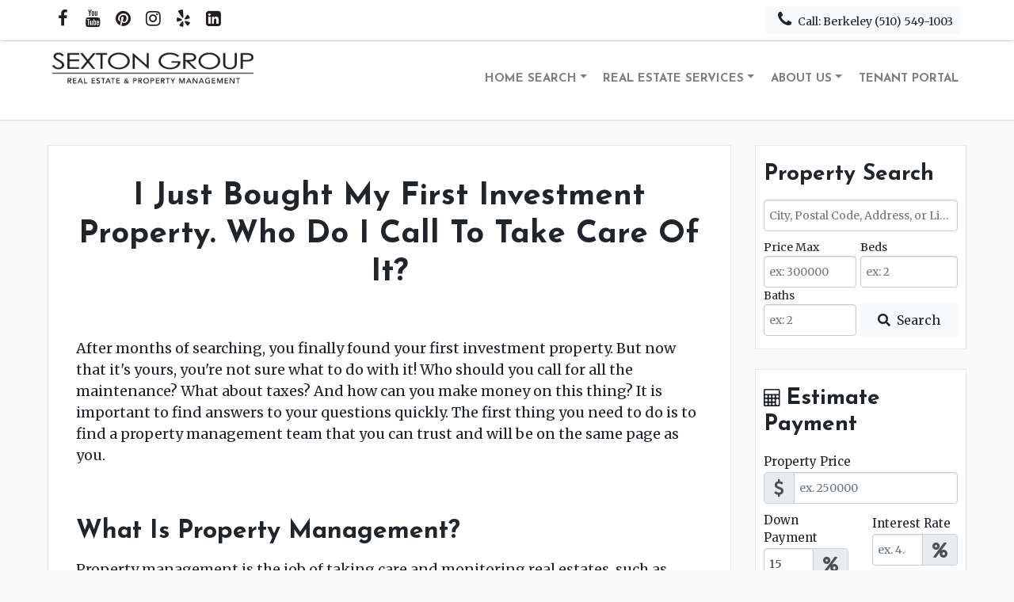

--- FILE ---
content_type: text/html; charset=UTF-8
request_url: https://sextongroupre.com/i-just-bought-my-first-investment-property-who-do-i-call-to-take-care-of-it/
body_size: 15129
content:
<!DOCTYPE html>
<html lang="en">
<head>
    <meta charset="utf-8">
    <meta http-equiv="X-UA-Compatible" content="IE=edge">
    <meta name="viewport" content="width=device-width, initial-scale=1">


    <meta name='robots' content='index, follow, max-image-preview:large, max-snippet:-1, max-video-preview:-1' />
	<style>img:is([sizes="auto" i], [sizes^="auto," i]) { contain-intrinsic-size: 3000px 1500px }</style>
	
	<!-- This site is optimized with the Yoast SEO plugin v26.2 - https://yoast.com/wordpress/plugins/seo/ -->
	<title>I Just Bought My First Investment Property. Who Do I Call To Take Care Of It? | Sexton Group Real Estate</title>
	<meta name="description" content="After months of searching, you finally found your first investment property. But now that it&#039;s yours, you&#039;re not sure what to do with it! Who should you call for all the maintenance?" />
	<link rel="canonical" href="https://sextongroupre.com/i-just-bought-my-first-investment-property-who-do-i-call-to-take-care-of-it/" />
	<meta property="og:locale" content="en_US" />
	<meta property="og:type" content="article" />
	<meta property="og:title" content="I Just Bought My First Investment Property. Who Do I Call To Take Care Of It? | Sexton Group Real Estate" />
	<meta property="og:description" content="After months of searching, you finally found your first investment property. But now that it&#039;s yours, you&#039;re not sure what to do with it! Who should you call for all the maintenance?" />
	<meta property="og:url" content="https://sextongroupre.com/i-just-bought-my-first-investment-property-who-do-i-call-to-take-care-of-it/" />
	<meta property="og:site_name" content="Sexton Group Real Estate Property Management" />
	<meta property="article:publisher" content="https://www.facebook.com/SextonGroup/" />
	<meta property="article:modified_time" content="2021-08-27T07:10:03+00:00" />
	<meta property="og:image" content="https://sextongroupre.com/wp-content/uploads/2021/03/sexton-logo-300x77.jpg" />
	<meta name="twitter:card" content="summary_large_image" />
	<meta name="twitter:label1" content="Est. reading time" />
	<meta name="twitter:data1" content="3 minutes" />
	<script type="application/ld+json" class="yoast-schema-graph">{"@context":"https://schema.org","@graph":[{"@type":"WebPage","@id":"https://sextongroupre.com/i-just-bought-my-first-investment-property-who-do-i-call-to-take-care-of-it/","url":"https://sextongroupre.com/i-just-bought-my-first-investment-property-who-do-i-call-to-take-care-of-it/","name":"I Just Bought My First Investment Property. Who Do I Call To Take Care Of It? | Sexton Group Real Estate","isPartOf":{"@id":"https://sextongroupre.com/#website"},"primaryImageOfPage":{"@id":"https://sextongroupre.com/i-just-bought-my-first-investment-property-who-do-i-call-to-take-care-of-it/#primaryimage"},"image":{"@id":"https://sextongroupre.com/i-just-bought-my-first-investment-property-who-do-i-call-to-take-care-of-it/#primaryimage"},"thumbnailUrl":"https://sextongroupre.com/wp-content/uploads/2021/03/sexton-logo-300x77.jpg","datePublished":"2021-08-27T06:33:24+00:00","dateModified":"2021-08-27T07:10:03+00:00","description":"After months of searching, you finally found your first investment property. But now that it's yours, you're not sure what to do with it! Who should you call for all the maintenance?","breadcrumb":{"@id":"https://sextongroupre.com/i-just-bought-my-first-investment-property-who-do-i-call-to-take-care-of-it/#breadcrumb"},"inLanguage":"en","potentialAction":[{"@type":"ReadAction","target":["https://sextongroupre.com/i-just-bought-my-first-investment-property-who-do-i-call-to-take-care-of-it/"]}]},{"@type":"ImageObject","inLanguage":"en","@id":"https://sextongroupre.com/i-just-bought-my-first-investment-property-who-do-i-call-to-take-care-of-it/#primaryimage","url":"https://sextongroupre.com/wp-content/uploads/2021/03/sexton-logo.jpg","contentUrl":"https://sextongroupre.com/wp-content/uploads/2021/03/sexton-logo.jpg","width":1147,"height":295},{"@type":"BreadcrumbList","@id":"https://sextongroupre.com/i-just-bought-my-first-investment-property-who-do-i-call-to-take-care-of-it/#breadcrumb","itemListElement":[{"@type":"ListItem","position":1,"name":"Home","item":"https://sextongroupre.com/"},{"@type":"ListItem","position":2,"name":"I Just Bought My First Investment Property. Who Do I Call To Take Care Of It? | Sexton Group"}]},{"@type":"WebSite","@id":"https://sextongroupre.com/#website","url":"https://sextongroupre.com/","name":"Sexton Group Real Estate Property Management","description":"Northern California Real Estate Agency","publisher":{"@id":"https://sextongroupre.com/#organization"},"potentialAction":[{"@type":"SearchAction","target":{"@type":"EntryPoint","urlTemplate":"https://sextongroupre.com/?s={search_term_string}"},"query-input":{"@type":"PropertyValueSpecification","valueRequired":true,"valueName":"search_term_string"}}],"inLanguage":"en"},{"@type":"Organization","@id":"https://sextongroupre.com/#organization","name":"The Sexton Group Real Estate | Property Management","url":"https://sextongroupre.com/","logo":{"@type":"ImageObject","inLanguage":"en","@id":"https://sextongroupre.com/#/schema/logo/image/","url":"https://sextongroupre.com/wp-content/uploads/2021/04/logo.png","contentUrl":"https://sextongroupre.com/wp-content/uploads/2021/04/logo.png","width":682,"height":140,"caption":"The Sexton Group Real Estate | Property Management"},"image":{"@id":"https://sextongroupre.com/#/schema/logo/image/"},"sameAs":["https://www.facebook.com/SextonGroup/","https://www.instagram.com/sextongrouprealestate/","https://www.linkedin.com/in/sexton-group-real-estate-59b406190/","https://www.pinterest.com/SextonGroupRE/","https://www.youtube.com/channel/UCSQnikx9bpUTIXWfy2VnMdA"]}]}</script>
	<!-- / Yoast SEO plugin. -->


<link rel='dns-prefetch' href='//kit.fontawesome.com' />
<script type="text/javascript">
/* <![CDATA[ */
window._wpemojiSettings = {"baseUrl":"https:\/\/s.w.org\/images\/core\/emoji\/16.0.1\/72x72\/","ext":".png","svgUrl":"https:\/\/s.w.org\/images\/core\/emoji\/16.0.1\/svg\/","svgExt":".svg","source":{"concatemoji":"https:\/\/sextongroupre.com\/wp-includes\/js\/wp-emoji-release.min.js?ver=6.8.3"}};
/*! This file is auto-generated */
!function(s,n){var o,i,e;function c(e){try{var t={supportTests:e,timestamp:(new Date).valueOf()};sessionStorage.setItem(o,JSON.stringify(t))}catch(e){}}function p(e,t,n){e.clearRect(0,0,e.canvas.width,e.canvas.height),e.fillText(t,0,0);var t=new Uint32Array(e.getImageData(0,0,e.canvas.width,e.canvas.height).data),a=(e.clearRect(0,0,e.canvas.width,e.canvas.height),e.fillText(n,0,0),new Uint32Array(e.getImageData(0,0,e.canvas.width,e.canvas.height).data));return t.every(function(e,t){return e===a[t]})}function u(e,t){e.clearRect(0,0,e.canvas.width,e.canvas.height),e.fillText(t,0,0);for(var n=e.getImageData(16,16,1,1),a=0;a<n.data.length;a++)if(0!==n.data[a])return!1;return!0}function f(e,t,n,a){switch(t){case"flag":return n(e,"\ud83c\udff3\ufe0f\u200d\u26a7\ufe0f","\ud83c\udff3\ufe0f\u200b\u26a7\ufe0f")?!1:!n(e,"\ud83c\udde8\ud83c\uddf6","\ud83c\udde8\u200b\ud83c\uddf6")&&!n(e,"\ud83c\udff4\udb40\udc67\udb40\udc62\udb40\udc65\udb40\udc6e\udb40\udc67\udb40\udc7f","\ud83c\udff4\u200b\udb40\udc67\u200b\udb40\udc62\u200b\udb40\udc65\u200b\udb40\udc6e\u200b\udb40\udc67\u200b\udb40\udc7f");case"emoji":return!a(e,"\ud83e\udedf")}return!1}function g(e,t,n,a){var r="undefined"!=typeof WorkerGlobalScope&&self instanceof WorkerGlobalScope?new OffscreenCanvas(300,150):s.createElement("canvas"),o=r.getContext("2d",{willReadFrequently:!0}),i=(o.textBaseline="top",o.font="600 32px Arial",{});return e.forEach(function(e){i[e]=t(o,e,n,a)}),i}function t(e){var t=s.createElement("script");t.src=e,t.defer=!0,s.head.appendChild(t)}"undefined"!=typeof Promise&&(o="wpEmojiSettingsSupports",i=["flag","emoji"],n.supports={everything:!0,everythingExceptFlag:!0},e=new Promise(function(e){s.addEventListener("DOMContentLoaded",e,{once:!0})}),new Promise(function(t){var n=function(){try{var e=JSON.parse(sessionStorage.getItem(o));if("object"==typeof e&&"number"==typeof e.timestamp&&(new Date).valueOf()<e.timestamp+604800&&"object"==typeof e.supportTests)return e.supportTests}catch(e){}return null}();if(!n){if("undefined"!=typeof Worker&&"undefined"!=typeof OffscreenCanvas&&"undefined"!=typeof URL&&URL.createObjectURL&&"undefined"!=typeof Blob)try{var e="postMessage("+g.toString()+"("+[JSON.stringify(i),f.toString(),p.toString(),u.toString()].join(",")+"));",a=new Blob([e],{type:"text/javascript"}),r=new Worker(URL.createObjectURL(a),{name:"wpTestEmojiSupports"});return void(r.onmessage=function(e){c(n=e.data),r.terminate(),t(n)})}catch(e){}c(n=g(i,f,p,u))}t(n)}).then(function(e){for(var t in e)n.supports[t]=e[t],n.supports.everything=n.supports.everything&&n.supports[t],"flag"!==t&&(n.supports.everythingExceptFlag=n.supports.everythingExceptFlag&&n.supports[t]);n.supports.everythingExceptFlag=n.supports.everythingExceptFlag&&!n.supports.flag,n.DOMReady=!1,n.readyCallback=function(){n.DOMReady=!0}}).then(function(){return e}).then(function(){var e;n.supports.everything||(n.readyCallback(),(e=n.source||{}).concatemoji?t(e.concatemoji):e.wpemoji&&e.twemoji&&(t(e.twemoji),t(e.wpemoji)))}))}((window,document),window._wpemojiSettings);
/* ]]> */
</script>
<style id='wp-emoji-styles-inline-css' type='text/css'>

	img.wp-smiley, img.emoji {
		display: inline !important;
		border: none !important;
		box-shadow: none !important;
		height: 1em !important;
		width: 1em !important;
		margin: 0 0.07em !important;
		vertical-align: -0.1em !important;
		background: none !important;
		padding: 0 !important;
	}
</style>
<link rel='stylesheet' id='wp-block-library-css' href='https://sextongroupre.com/wp-includes/css/dist/block-library/style.min.css?ver=6.8.3' type='text/css' media='all' />
<style id='classic-theme-styles-inline-css' type='text/css'>
/*! This file is auto-generated */
.wp-block-button__link{color:#fff;background-color:#32373c;border-radius:9999px;box-shadow:none;text-decoration:none;padding:calc(.667em + 2px) calc(1.333em + 2px);font-size:1.125em}.wp-block-file__button{background:#32373c;color:#fff;text-decoration:none}
</style>
<style id='global-styles-inline-css' type='text/css'>
:root{--wp--preset--aspect-ratio--square: 1;--wp--preset--aspect-ratio--4-3: 4/3;--wp--preset--aspect-ratio--3-4: 3/4;--wp--preset--aspect-ratio--3-2: 3/2;--wp--preset--aspect-ratio--2-3: 2/3;--wp--preset--aspect-ratio--16-9: 16/9;--wp--preset--aspect-ratio--9-16: 9/16;--wp--preset--color--black: #000000;--wp--preset--color--cyan-bluish-gray: #abb8c3;--wp--preset--color--white: #ffffff;--wp--preset--color--pale-pink: #f78da7;--wp--preset--color--vivid-red: #cf2e2e;--wp--preset--color--luminous-vivid-orange: #ff6900;--wp--preset--color--luminous-vivid-amber: #fcb900;--wp--preset--color--light-green-cyan: #7bdcb5;--wp--preset--color--vivid-green-cyan: #00d084;--wp--preset--color--pale-cyan-blue: #8ed1fc;--wp--preset--color--vivid-cyan-blue: #0693e3;--wp--preset--color--vivid-purple: #9b51e0;--wp--preset--gradient--vivid-cyan-blue-to-vivid-purple: linear-gradient(135deg,rgba(6,147,227,1) 0%,rgb(155,81,224) 100%);--wp--preset--gradient--light-green-cyan-to-vivid-green-cyan: linear-gradient(135deg,rgb(122,220,180) 0%,rgb(0,208,130) 100%);--wp--preset--gradient--luminous-vivid-amber-to-luminous-vivid-orange: linear-gradient(135deg,rgba(252,185,0,1) 0%,rgba(255,105,0,1) 100%);--wp--preset--gradient--luminous-vivid-orange-to-vivid-red: linear-gradient(135deg,rgba(255,105,0,1) 0%,rgb(207,46,46) 100%);--wp--preset--gradient--very-light-gray-to-cyan-bluish-gray: linear-gradient(135deg,rgb(238,238,238) 0%,rgb(169,184,195) 100%);--wp--preset--gradient--cool-to-warm-spectrum: linear-gradient(135deg,rgb(74,234,220) 0%,rgb(151,120,209) 20%,rgb(207,42,186) 40%,rgb(238,44,130) 60%,rgb(251,105,98) 80%,rgb(254,248,76) 100%);--wp--preset--gradient--blush-light-purple: linear-gradient(135deg,rgb(255,206,236) 0%,rgb(152,150,240) 100%);--wp--preset--gradient--blush-bordeaux: linear-gradient(135deg,rgb(254,205,165) 0%,rgb(254,45,45) 50%,rgb(107,0,62) 100%);--wp--preset--gradient--luminous-dusk: linear-gradient(135deg,rgb(255,203,112) 0%,rgb(199,81,192) 50%,rgb(65,88,208) 100%);--wp--preset--gradient--pale-ocean: linear-gradient(135deg,rgb(255,245,203) 0%,rgb(182,227,212) 50%,rgb(51,167,181) 100%);--wp--preset--gradient--electric-grass: linear-gradient(135deg,rgb(202,248,128) 0%,rgb(113,206,126) 100%);--wp--preset--gradient--midnight: linear-gradient(135deg,rgb(2,3,129) 0%,rgb(40,116,252) 100%);--wp--preset--font-size--small: 13px;--wp--preset--font-size--medium: 20px;--wp--preset--font-size--large: 36px;--wp--preset--font-size--x-large: 42px;--wp--preset--spacing--20: 0.44rem;--wp--preset--spacing--30: 0.67rem;--wp--preset--spacing--40: 1rem;--wp--preset--spacing--50: 1.5rem;--wp--preset--spacing--60: 2.25rem;--wp--preset--spacing--70: 3.38rem;--wp--preset--spacing--80: 5.06rem;--wp--preset--shadow--natural: 6px 6px 9px rgba(0, 0, 0, 0.2);--wp--preset--shadow--deep: 12px 12px 50px rgba(0, 0, 0, 0.4);--wp--preset--shadow--sharp: 6px 6px 0px rgba(0, 0, 0, 0.2);--wp--preset--shadow--outlined: 6px 6px 0px -3px rgba(255, 255, 255, 1), 6px 6px rgba(0, 0, 0, 1);--wp--preset--shadow--crisp: 6px 6px 0px rgba(0, 0, 0, 1);}:where(.is-layout-flex){gap: 0.5em;}:where(.is-layout-grid){gap: 0.5em;}body .is-layout-flex{display: flex;}.is-layout-flex{flex-wrap: wrap;align-items: center;}.is-layout-flex > :is(*, div){margin: 0;}body .is-layout-grid{display: grid;}.is-layout-grid > :is(*, div){margin: 0;}:where(.wp-block-columns.is-layout-flex){gap: 2em;}:where(.wp-block-columns.is-layout-grid){gap: 2em;}:where(.wp-block-post-template.is-layout-flex){gap: 1.25em;}:where(.wp-block-post-template.is-layout-grid){gap: 1.25em;}.has-black-color{color: var(--wp--preset--color--black) !important;}.has-cyan-bluish-gray-color{color: var(--wp--preset--color--cyan-bluish-gray) !important;}.has-white-color{color: var(--wp--preset--color--white) !important;}.has-pale-pink-color{color: var(--wp--preset--color--pale-pink) !important;}.has-vivid-red-color{color: var(--wp--preset--color--vivid-red) !important;}.has-luminous-vivid-orange-color{color: var(--wp--preset--color--luminous-vivid-orange) !important;}.has-luminous-vivid-amber-color{color: var(--wp--preset--color--luminous-vivid-amber) !important;}.has-light-green-cyan-color{color: var(--wp--preset--color--light-green-cyan) !important;}.has-vivid-green-cyan-color{color: var(--wp--preset--color--vivid-green-cyan) !important;}.has-pale-cyan-blue-color{color: var(--wp--preset--color--pale-cyan-blue) !important;}.has-vivid-cyan-blue-color{color: var(--wp--preset--color--vivid-cyan-blue) !important;}.has-vivid-purple-color{color: var(--wp--preset--color--vivid-purple) !important;}.has-black-background-color{background-color: var(--wp--preset--color--black) !important;}.has-cyan-bluish-gray-background-color{background-color: var(--wp--preset--color--cyan-bluish-gray) !important;}.has-white-background-color{background-color: var(--wp--preset--color--white) !important;}.has-pale-pink-background-color{background-color: var(--wp--preset--color--pale-pink) !important;}.has-vivid-red-background-color{background-color: var(--wp--preset--color--vivid-red) !important;}.has-luminous-vivid-orange-background-color{background-color: var(--wp--preset--color--luminous-vivid-orange) !important;}.has-luminous-vivid-amber-background-color{background-color: var(--wp--preset--color--luminous-vivid-amber) !important;}.has-light-green-cyan-background-color{background-color: var(--wp--preset--color--light-green-cyan) !important;}.has-vivid-green-cyan-background-color{background-color: var(--wp--preset--color--vivid-green-cyan) !important;}.has-pale-cyan-blue-background-color{background-color: var(--wp--preset--color--pale-cyan-blue) !important;}.has-vivid-cyan-blue-background-color{background-color: var(--wp--preset--color--vivid-cyan-blue) !important;}.has-vivid-purple-background-color{background-color: var(--wp--preset--color--vivid-purple) !important;}.has-black-border-color{border-color: var(--wp--preset--color--black) !important;}.has-cyan-bluish-gray-border-color{border-color: var(--wp--preset--color--cyan-bluish-gray) !important;}.has-white-border-color{border-color: var(--wp--preset--color--white) !important;}.has-pale-pink-border-color{border-color: var(--wp--preset--color--pale-pink) !important;}.has-vivid-red-border-color{border-color: var(--wp--preset--color--vivid-red) !important;}.has-luminous-vivid-orange-border-color{border-color: var(--wp--preset--color--luminous-vivid-orange) !important;}.has-luminous-vivid-amber-border-color{border-color: var(--wp--preset--color--luminous-vivid-amber) !important;}.has-light-green-cyan-border-color{border-color: var(--wp--preset--color--light-green-cyan) !important;}.has-vivid-green-cyan-border-color{border-color: var(--wp--preset--color--vivid-green-cyan) !important;}.has-pale-cyan-blue-border-color{border-color: var(--wp--preset--color--pale-cyan-blue) !important;}.has-vivid-cyan-blue-border-color{border-color: var(--wp--preset--color--vivid-cyan-blue) !important;}.has-vivid-purple-border-color{border-color: var(--wp--preset--color--vivid-purple) !important;}.has-vivid-cyan-blue-to-vivid-purple-gradient-background{background: var(--wp--preset--gradient--vivid-cyan-blue-to-vivid-purple) !important;}.has-light-green-cyan-to-vivid-green-cyan-gradient-background{background: var(--wp--preset--gradient--light-green-cyan-to-vivid-green-cyan) !important;}.has-luminous-vivid-amber-to-luminous-vivid-orange-gradient-background{background: var(--wp--preset--gradient--luminous-vivid-amber-to-luminous-vivid-orange) !important;}.has-luminous-vivid-orange-to-vivid-red-gradient-background{background: var(--wp--preset--gradient--luminous-vivid-orange-to-vivid-red) !important;}.has-very-light-gray-to-cyan-bluish-gray-gradient-background{background: var(--wp--preset--gradient--very-light-gray-to-cyan-bluish-gray) !important;}.has-cool-to-warm-spectrum-gradient-background{background: var(--wp--preset--gradient--cool-to-warm-spectrum) !important;}.has-blush-light-purple-gradient-background{background: var(--wp--preset--gradient--blush-light-purple) !important;}.has-blush-bordeaux-gradient-background{background: var(--wp--preset--gradient--blush-bordeaux) !important;}.has-luminous-dusk-gradient-background{background: var(--wp--preset--gradient--luminous-dusk) !important;}.has-pale-ocean-gradient-background{background: var(--wp--preset--gradient--pale-ocean) !important;}.has-electric-grass-gradient-background{background: var(--wp--preset--gradient--electric-grass) !important;}.has-midnight-gradient-background{background: var(--wp--preset--gradient--midnight) !important;}.has-small-font-size{font-size: var(--wp--preset--font-size--small) !important;}.has-medium-font-size{font-size: var(--wp--preset--font-size--medium) !important;}.has-large-font-size{font-size: var(--wp--preset--font-size--large) !important;}.has-x-large-font-size{font-size: var(--wp--preset--font-size--x-large) !important;}
:where(.wp-block-post-template.is-layout-flex){gap: 1.25em;}:where(.wp-block-post-template.is-layout-grid){gap: 1.25em;}
:where(.wp-block-columns.is-layout-flex){gap: 2em;}:where(.wp-block-columns.is-layout-grid){gap: 2em;}
:root :where(.wp-block-pullquote){font-size: 1.5em;line-height: 1.6;}
</style>
<link rel='stylesheet' id='fl-builder-layout-2727-css' href='https://sextongroupre.com/wp-content/uploads/bb-plugin/cache/2727-layout.css?ver=c41548b2d1e157c34402c826702e3e53' type='text/css' media='all' />
<link rel='stylesheet' id='parent-style-css' href='https://sextongroupre.com/wp-content/themes/idxthemes_framework/style.css?ver=1614600039' type='text/css' media='all' />
<link rel='stylesheet' id='child-style-css' href='https://sextongroupre.com/wp-content/themes/idxthemeshero-child/style.css?ver=6.8.3' type='text/css' media='all' />
<script type="text/javascript" src="https://sextongroupre.com/wp-includes/js/jquery/jquery.min.js?ver=3.7.1" id="jquery-core-js"></script>
<script type="text/javascript" src="https://sextongroupre.com/wp-includes/js/jquery/jquery-migrate.min.js?ver=3.4.1" id="jquery-migrate-js"></script>
<script type="text/javascript" src="https://kit.fontawesome.com/70482ae9d4.js?ver=6.8.3" id="fa5-kit-js"></script>
<link rel="https://api.w.org/" href="https://sextongroupre.com/wp-json/" /><link rel="alternate" title="JSON" type="application/json" href="https://sextongroupre.com/wp-json/wp/v2/pages/2727" /><link rel="EditURI" type="application/rsd+xml" title="RSD" href="https://sextongroupre.com/xmlrpc.php?rsd" />
<meta name="generator" content="WordPress 6.8.3" />
<link rel='shortlink' href='https://sextongroupre.com/?p=2727' />
<link rel="alternate" title="oEmbed (JSON)" type="application/json+oembed" href="https://sextongroupre.com/wp-json/oembed/1.0/embed?url=https%3A%2F%2Fsextongroupre.com%2Fi-just-bought-my-first-investment-property-who-do-i-call-to-take-care-of-it%2F" />
<link rel="alternate" title="oEmbed (XML)" type="text/xml+oembed" href="https://sextongroupre.com/wp-json/oembed/1.0/embed?url=https%3A%2F%2Fsextongroupre.com%2Fi-just-bought-my-first-investment-property-who-do-i-call-to-take-care-of-it%2F&#038;format=xml" />
<!-- HFCM by 99 Robots - Snippet # 4: Organization Schema -->
<script type="application/ld+json">
{
  "@context": "https://schema.org",
  "@type": "Corporation",
  "name": "Sexton Group | Real Estate & Property Management",
  "alternateName": "Sexton Group",
  "url": "https://sextongroupre.com",
  "logo": "https://sextongroupre.com/wp-content/uploads/2021/04/logo.png",
  "contactPoint": {
    "@type": "ContactPoint",
    "telephone": "(510) 549-1003",
    "contactType": "customer service",
    "contactOption": "TollFree",
    "areaServed": "US",
    "availableLanguage": ["en","es"]
  },
  "sameAs": [
    "https://www.facebook.com/SextonGroup/",
    "https://twitter.com/sextongroupre?lang=en",
    "https://www.instagram.com/sextongrouprealestate/",
    "https://www.youtube.com/channel/UCSQnikx9bpUTIXWfy2VnMdA",
    "https://www.linkedin.com/company/sexton-group-real-estate-property-management",
    "https://www.pinterest.com/SextonGroupRE/"
  ]
}
</script>
<!-- /end HFCM by 99 Robots -->
<!-- HFCM by 99 Robots - Snippet # 5: Google Tag Manager -->
<!-- Global site tag (gtag.js) - Google Analytics -->
<script async src="https://www.googletagmanager.com/gtag/js?id=UA-170956304-1"></script>
<script>
  window.dataLayer = window.dataLayer || [];
  function gtag(){dataLayer.push(arguments);}
  gtag('js', new Date());

  gtag('config', 'UA-170956304-1');
</script>

<!-- /end HFCM by 99 Robots -->
<!-- HFCM by 99 Robots - Snippet # 6: Google Analytics -->
<!-- Global site tag (gtag.js) - Google Analytics -->
<script async src="https://www.googletagmanager.com/gtag/js?id=G-Z4LP89QKSX"></script>
<script>
  window.dataLayer = window.dataLayer || [];
  function gtag(){dataLayer.push(arguments);}
  gtag('js', new Date());

  gtag('config', 'G-Z4LP89QKSX');
</script>
<!-- /end HFCM by 99 Robots -->
<!-- HFCM by 99 Robots - Snippet # 7: Accessibility Widget -->
<script>(function(d){var s = d.createElement("script");s.setAttribute("data-account", "VtoDAV8wTg");s.setAttribute("src", "https://accessibilityserver.org/widget.js");(d.body || d.head).appendChild(s);})(document)</script><noscript>Please ensure Javascript is enabled for purposes of <a href="https://accessibilityserver.org">website accessibility</a></noscript>
<!-- /end HFCM by 99 Robots -->


<!-- WordPress Version 6.8.3 -->
<!-- IDX Broker WordPress Plugin 3.2.5 Activated -->
<!-- IDX Broker WordPress Plugin Wrapper Meta-->

<link rel="icon" href="https://sextongroupre.com/wp-content/uploads/2021/04/cropped-Sexton-Favicon2-32x32.png" sizes="32x32" />
<link rel="icon" href="https://sextongroupre.com/wp-content/uploads/2021/04/cropped-Sexton-Favicon2-192x192.png" sizes="192x192" />
<link rel="apple-touch-icon" href="https://sextongroupre.com/wp-content/uploads/2021/04/cropped-Sexton-Favicon2-180x180.png" />
<meta name="msapplication-TileImage" content="https://sextongroupre.com/wp-content/uploads/2021/04/cropped-Sexton-Favicon2-270x270.png" />
		<style type="text/css" id="wp-custom-css">
			
.page-id-140 .hero-page-header{
	min-height: 600px;
}

.active-rentals {
	height: 73vh;
}

.active-rentals iframe{
	height: 70vh !important;
}

.header-icons>ul>li>a>.fa {
    color: #231F20!important;
}

.header-icons>ul>li>a>.fa:hover {
    color: rgba(0, 0, 0, 0.5) !important;
}

.hero-page-header .header-icons>ul>li>a>.fa {
    color: #f3f3f3 !important;
}

.hero-page-header .navbar-dark .navbar-nav>.active>a {
	
    border-bottom-color: #f3f3f3;
    color: #f3f3f3;
}

.fa { font: normal normal normal 22px/1 FontAwesome !important;
}		</style>
		    
    <style>
        .btn {
    border-color: transparent !important;
}


    .btn-primary  {
        background-color: #222222    }

    .nav-pills .nav-link.active, .nav-pills .show > .nav-link {
        background-color: #222222;
    }


    .page-item.active .page-link {
        background-color: #222222;
        border-color: #222222    }

    .page-link {
        color: #222222;
    }

    .btn-primary.disabled, .btn-primary:disabled {background-color: rgba(34,34,34,0.8)}

    .progress-bar  {
    background-color: #222222    }

    .Property-box .image-overlay {
    background: linear-gradient(rgba(20, 50, 103, 0.4), rgba(20, 50, 103, 0.4));
        background-color: rgba(34,34,34,0.4);
    }
    #propertyValue .value-container .amount, .primary-text {
        color: #222222    }

    .progress-bar.bg-success  {
    background-color: #aaaaaa !important;
    }

    .btn-primary:hover,
    .btn-primary:focus,
    .btn-primary.focus,
    .btn-primary:active:hover,
    .btn-primary:active:focus,
    .open > .btn-primary.dropdown-toggle:hover,
    .open > .btn-primary.dropdown-toggle:focus,
    .btn-primary.disabled:hover,
    .btn-primary.disabled:focus,
    fieldset[disabled] .btn-primary:hover,
    fieldset[disabled] .btn-primary:focus,
    .btn-primary:not(:disabled):not(.disabled):active,
    .btn-primary:not(:disabled):not(.disabled).active,
    .show > .btn-primary.dropdown-toggle {
        background-color: #111111    }

    a, .school-targets .type-count {
    color: #444444    }

    a:hover, a:focus, a:active {
    color: #222222    }
            .secondary-bg, .IDX-showcasePrice {
    background-color: #aaaaaa    }

    .showcase-ready .IDX-msInput.IDX-msButtonInput, .home-map-search .IDX-msInput.IDX-msButtonInput {
    background-color: #222222;
    border-color: #111111;
    }



    .navbar-dark .navbar-nav>.active>a, .navbar-dark .navbar-nav>.active>a:hover, .navbar-dark .navbar-nav>.active>a:focus, .navbar-dark .navbar-nav .show > .nav-link, .navbar-dark .navbar-nav .active > .nav-link, .navbar-dark .navbar-nav .nav-link.show, .navbar-dark .navbar-nav .nav-link.active,
    .navbar-light .navbar-nav>.active>a, .navbar-light .navbar-nav>.active>a:hover, .navbar-light .navbar-nav>.active>a:focus, .navbar-light .navbar-nav .show > .nav-link, .navbar-light .navbar-nav .active > .nav-link, .navbar-light .navbar-nav .nav-link.show, .navbar-light .navbar-nav .nav-link.active{
        border-bottom-color: #222222;
        color: #222222;
        }

    .navbar-dark .navbar-nav>li>a:hover, .navbar-dark .navbar-nav>li>a:focus, .navbar-dark .navbar-nav>li>a:active,
    .navbar-light .navbar-nav>li>a:hover, .navbar-light .navbar-nav>li>a:focus, .navbar-light .navbar-nav>li>a:active{
        border-bottom-color: #222222;
        color: #222222;
    }

    .header-info>ul>li>a:hover, .header-info>ul>li>a:focus,
    .no-hero .header-info>ul>li>a, .no-hero .header-info>ul>li>a:hover, .no-hero .header-info>ul>li>a:focus {
        color: #222222;
    }

    .no-hero .header-info>ul>li>a:hover, .no-hero .header-info>ul>li>a:focus {
        background-color: #e2e6ea;
    }

    #idxt-sidx-nav .sidx-container .sidx-small-screen .sidx-main-header .sidx-header-link .sidx-icon-label {
        background-color: #222222;
    }

    </style>
</head>

<body class="wp-singular page-template-default page page-id-2727 wp-theme-idxthemes_framework wp-child-theme-idxthemeshero-child fl-builder fl-builder-2-8-6-1">    <div class="header-wrap no-hero">
    <div class="pre-header">
        <div class="container-fluid">
            <div class="row">
                <div class="col-lg-4 header-icons">
                    <ul>
    <li><a href="https://www.facebook.com/SextonGroup/" target="_blank"><i class="fa fa-facebook"></i></a></li>        <li><a href="https://www.youtube.com/channel/UCSQnikx9bpUTIXWfy2VnMdA" target="_blank"><i class="fa fa-youtube"></i></a></li>    <li><a href="https://www.pinterest.com/SextonGroupRE/" target="_blank"><i class="fa fa-pinterest"></i></a></li>    <li><a href="https://www.instagram.com/sextongrouprealestate/" target="_blank"><i class="fa fa-instagram"></i></a></li>    <li><a href="https://www.yelp.com/biz/sexton-group-real-estate-and-property-management-berkeley-2" target="_blank"><i class="fa fa-yelp"></i></a></li>    <li><a href="https://www.linkedin.com/in/sexton-group-real-estate-59b406190/" target="_blank"><i class="fa fa-linkedin"></i></a></li>        <div class="clearfix"></div>
</ul>                </div>
                <div class="col-lg-8">
                    <div class="header-info relative">
                                                                            <div class="float-lg-right">
                                <a class="btn btn-light btn-sm mt-2 mb-2 mr-2" href="tel:Berkeley (510) 549-1003"><i class="fa fa-phone fa-fw"></i> Call: Berkeley (510) 549-1003</a>
                            </div>
                                            </div>
                </div>
                <div class="clearfix"></div>
            </div>
        </div>
    </div>
    <div class="primary-header">
        <div class="container-fluid">
            <div class="row align-items-center">
                <div class="col-lg-3">
                                            <div class="logo flex-logo" >
                            <a href="https://sextongroupre.com" title="Sexton Group Real Estate Property Management Homepage">
                                <img id="logo-image" src="https://sextongroupre.com/wp-content/uploads/2021/04/logo.png">
                            </a>
                        </div>
                                    </div>
                <div class="col-lg-9">
                    <div id="primary-navigation">
                        <nav class="navbar navbar-expand-md navbar-light" id="primary-navigation">
    <button class="navbar-toggler relative" type="button" data-toggle="collapse" data-target="#navbarSupportedContent" aria-controls="navbarSupportedContent" aria-expanded="false" aria-label="Toggle navigation">
        <span class="navbar-toggler-icon"></span>
    </button>
    <div class="collapse navbar-collapse" id="navbarSupportedContent">
        <ul id="menu-primary-menu" class="navbar-nav ml-idx-auto"><li itemscope="itemscope" itemtype="https://www.schema.org/SiteNavigationElement" id="menu-item-65" class="menu-item menu-item-type-custom menu-item-object-custom menu-item-has-children dropdown menu-item-65 nav-item"><a title="Home Search" href="#" data-toggle="dropdown" aria-haspopup="true" aria-expanded="false" class="dropdown-toggle nav-link" id="menu-item-dropdown-65">Home Search</a>
<ul class="dropdown-menu dropdown-menu-right" aria-labelledby="menu-item-dropdown-65" role="menu">
	<li itemscope="itemscope" itemtype="https://www.schema.org/SiteNavigationElement" id="menu-item-66" class="menu-item menu-item-type-custom menu-item-object-custom menu-item-66 nav-item"><a title="Search Homes for Sale" href="http://sextongroupre.idxbroker.com/i/new-search" class="dropdown-item">Search Homes for Sale</a></li>
	<li itemscope="itemscope" itemtype="https://www.schema.org/SiteNavigationElement" id="menu-item-197" class="menu-item menu-item-type-post_type menu-item-object-page menu-item-197 nav-item"><a title="Active Rentals" href="https://sextongroupre.com/active-rentals/" class="dropdown-item">Active Rentals</a></li>
</ul>
</li>
<li itemscope="itemscope" itemtype="https://www.schema.org/SiteNavigationElement" id="menu-item-36" class="menu-item menu-item-type-custom menu-item-object-custom menu-item-has-children dropdown menu-item-36 nav-item"><a title="Real Estate Services" href="#" data-toggle="dropdown" aria-haspopup="true" aria-expanded="false" class="dropdown-toggle nav-link" id="menu-item-dropdown-36">Real Estate Services</a>
<ul class="dropdown-menu dropdown-menu-right" aria-labelledby="menu-item-dropdown-36" role="menu">
	<li itemscope="itemscope" itemtype="https://www.schema.org/SiteNavigationElement" id="menu-item-60" class="menu-item menu-item-type-post_type menu-item-object-page menu-item-60 nav-item"><a title="Buying a Home" href="https://sextongroupre.com/buying-a-home/" class="dropdown-item">Buying a Home</a></li>
	<li itemscope="itemscope" itemtype="https://www.schema.org/SiteNavigationElement" id="menu-item-59" class="menu-item menu-item-type-post_type menu-item-object-page menu-item-59 nav-item"><a title="Selling a Home" href="https://sextongroupre.com/selling-a-home/" class="dropdown-item">Selling a Home</a></li>
	<li itemscope="itemscope" itemtype="https://www.schema.org/SiteNavigationElement" id="menu-item-1895" class="menu-item menu-item-type-custom menu-item-object-custom menu-item-1895 nav-item"><a title="Property Management" href="https://www.sextongrouppm.com" class="dropdown-item">Property Management</a></li>
	<li itemscope="itemscope" itemtype="https://www.schema.org/SiteNavigationElement" id="menu-item-1896" class="menu-item menu-item-type-custom menu-item-object-custom menu-item-1896 nav-item"><a title="Leasing Services" href="https://www.sextongrouppm.com" class="dropdown-item">Leasing Services</a></li>
</ul>
</li>
<li itemscope="itemscope" itemtype="https://www.schema.org/SiteNavigationElement" id="menu-item-154" class="menu-item menu-item-type-custom menu-item-object-custom menu-item-has-children dropdown menu-item-154 nav-item"><a title="About Us" href="#" data-toggle="dropdown" aria-haspopup="true" aria-expanded="false" class="dropdown-toggle nav-link" id="menu-item-dropdown-154">About Us</a>
<ul class="dropdown-menu dropdown-menu-right" aria-labelledby="menu-item-dropdown-154" role="menu">
	<li itemscope="itemscope" itemtype="https://www.schema.org/SiteNavigationElement" id="menu-item-1897" class="menu-item menu-item-type-custom menu-item-object-custom menu-item-1897 nav-item"><a title="Meet Our Agents" href="https://sextongroupre.com/our-agents" class="dropdown-item">Meet Our Agents</a></li>
	<li itemscope="itemscope" itemtype="https://www.schema.org/SiteNavigationElement" id="menu-item-150" class="menu-item menu-item-type-post_type menu-item-object-page menu-item-150 nav-item"><a title="About Sexton Real Estate Group" href="https://sextongroupre.com/about-us/" class="dropdown-item">About Sexton Real Estate Group</a></li>
	<li itemscope="itemscope" itemtype="https://www.schema.org/SiteNavigationElement" id="menu-item-153" class="menu-item menu-item-type-post_type menu-item-object-page menu-item-153 nav-item"><a title="Berkeley Office" href="https://sextongroupre.com/berkeley-real-estate-agency/" class="dropdown-item">Berkeley Office</a></li>
	<li itemscope="itemscope" itemtype="https://www.schema.org/SiteNavigationElement" id="menu-item-152" class="menu-item menu-item-type-post_type menu-item-object-page menu-item-152 nav-item"><a title="Lafayette Office" href="https://sextongroupre.com/lafayette-real-estate-agency/" class="dropdown-item">Lafayette Office</a></li>
	<li itemscope="itemscope" itemtype="https://www.schema.org/SiteNavigationElement" id="menu-item-151" class="menu-item menu-item-type-post_type menu-item-object-page menu-item-151 nav-item"><a title="Oakland Office" href="https://sextongroupre.com/oakland-real-estate-agency/" class="dropdown-item">Oakland Office</a></li>
	<li itemscope="itemscope" itemtype="https://www.schema.org/SiteNavigationElement" id="menu-item-5232" class="menu-item menu-item-type-post_type menu-item-object-page menu-item-5232 nav-item"><a title="Our Blog" href="https://sextongroupre.com/blog/" class="dropdown-item">Our Blog</a></li>
</ul>
</li>
<li itemscope="itemscope" itemtype="https://www.schema.org/SiteNavigationElement" id="menu-item-43" class="menu-item menu-item-type-custom menu-item-object-custom menu-item-43 nav-item"><a title="Tenant Portal" target="_blank" href="https://sextongrouprealestate.appfolio.com/connect/users/sign_in" class="nav-link">Tenant Portal</a></li>
</ul>    </div><!--/.navbar-collapse -->
</nav>                    </div>
                </div>
                <div class="clearfix"></div>
            </div>
        </div>
    </div>
</div>
    <div class="page content pad-top-bottom-30 light-grey-border-top">
        <div class="container-fluid fill">
            <div class="row">
                <div class="col-xl-9 col-lg-8 col-md-7 col-12 showcase-ready mar-bottom-30">
                        
                            <div id="post-2727" class="post-2727 page type-page status-publish hentry">
                                <div class="Card Card__padded has-border white-bg">
                                                                        <div class="fl-builder-content fl-builder-content-2727 fl-builder-content-primary fl-builder-global-templates-locked" data-post-id="2727"><div class="fl-row fl-row-fixed-width fl-row-bg-none fl-node-60876afe50a85 fl-row-default-height fl-row-align-center" data-node="60876afe50a85">
	<div class="fl-row-content-wrap">
						<div class="fl-row-content fl-row-fixed-width fl-node-content">
		
<div class="fl-col-group fl-node-60876afe52c08" data-node="60876afe52c08">
			<div class="fl-col fl-node-60876afe52d22 fl-col-bg-color fl-col-has-cols" data-node="60876afe52d22">
	<div class="fl-col-content fl-node-content"><div class="fl-module fl-module-rich-text fl-node-60876afe53dc0" data-node="60876afe53dc0">
	<div class="fl-module-content fl-node-content">
		<div class="fl-rich-text">
	<h1 style="text-align: center;"><b>I Just Bought My First Investment Property. Who Do I Call To Take Care Of It?</b></h1>
<p>&nbsp;</p>
<p>After months of searching, you finally found your first investment property. But now that it's yours, you're not sure what to do with it! Who should you call for all the maintenance? What about taxes? And how can you make money on this thing? It is important to find answers to your questions quickly. The first thing you need to do is to find a property management team that you can trust and will be on the same page as you.</p>
<p>&nbsp;</p>
<h2><b>What Is Property Management?</b></h2>
<p>Property management is the job of taking care and monitoring real estates, such as residential, commercial, or land. Similar to the duty of managers in any organization- who are responsible for handling everything from marketing their company's products to making sure that everyone on staff has what they need to be successful-, property managers have many responsibilities which include overseeing maintenance issues like faulty water pipes or broken windows; hiring contractors when necessary; paying bills for utilities and other services including garbage pickup service provider and refuse disposal companies; collecting rent payments according to contractual agreements with tenants; ensuring compliance with federal laws governing housing standards among others.</p>
<ul>
<li aria-level="1">Provides a simple and efficient way to manage real estate.</li>
<li aria-level="1">Help for housing by monitoring the properties of investors which help them profit in both market economy and recession times.</li>
<li aria-level="1">Get peace of mind knowing that your property is being taken care of by professionals.</li>
<li aria-level="1">Increase rental opportunities for sellers with high turnover rates.</li>
</ul>
<p>As a real estate investor, your property management crew is the first line of defense to protect and maintain all that you have worked so hard for. They are also the face of your company - always striving to put on their best faces in order not to hurt any potential deals while maintaining professionalism at all times.</p>
<ul>
<li aria-level="1">Protect your investment and be ready for any opportunities</li>
<li aria-level="1">Professionalism, integrity, and dedication to excellence</li>
<li aria-level="1">Be confident that all will go well even if you are not there</li>
</ul>
<p><img fetchpriority="high" decoding="async" class="alignnone size-full wp-image-1054" src="https://sextongroupre.com/wp-content/uploads/2021/05/pexels-photomix-company-101808.jpg" alt="Real Estate Agency Berkeley" width="640" height="426" srcset="https://sextongroupre.com/wp-content/uploads/2021/05/pexels-photomix-company-101808.jpg 640w, https://sextongroupre.com/wp-content/uploads/2021/05/pexels-photomix-company-101808-300x200.jpg 300w" sizes="(max-width: 640px) 100vw, 640px" /></p>
<p>For investors who don't want to be hands-on with their rental properties, property managers are a handy option. Many institutional real estate investors feel the same way and hire these professionals for managing the day-to-day operations of an investment. Property management can help alleviate multiple issues like toilets that won’t flush or tenants not paying rent on time—all while relieving you from stressful situations!</p>
<ul>
<li aria-level="1">Save time and energy by letting property management deal with your investment</li>
<li aria-level="1">Get more out of your investment</li>
<li aria-level="1">Get hands-on help with day-to-day issues</li>
<li aria-level="1">Let professionals take care of the work so you can live the good life</li>
</ul>
<p>There are a lot of property managers who don't have to go through any sort of education or certification process before they can start managing properties. With that said, it is important for them to be knowledgeable about the local real estate market in order to provide good advice on rent levels and tenant attraction/retention - especially because many people working as property management firms will also live in the building which may give them some incentive! They could either charge you fees related to their services or take an hourly wage if your building generates revenue.</p>
<ul>
<li aria-level="1">You'll know up-to-date information about your market and will be able to make smart decisions for your building</li>
<li aria-level="1">Get qualified help with a property management fee or by paying an hourly wage</li>
</ul>
<p>Your most valuable asset as a real estate investor is your property management team. They are your best line of defense. You want them to be trustworthy, so make sure you hire the right people! If you’re looking for experienced managers that will work hard on behalf of both parties, call us today.</p>
</div>
	</div>
</div>

<div class="fl-col-group fl-node-6087931d616f6 fl-col-group-nested" data-node="6087931d616f6">
			<div class="fl-col fl-node-6087931d617d2 fl-col-bg-color" data-node="6087931d617d2">
	<div class="fl-col-content fl-node-content"><div class="fl-module fl-module-video fl-node-6087927128ce0" data-node="6087927128ce0">
	<div class="fl-module-content fl-node-content">
		
<div class="fl-video fl-embed-video">
	<iframe loading="lazy" title="How To Hire The Right Property Manager" width="500" height="281" src="https://www.youtube.com/embed/sGaAwDp7OsA?feature=oembed" frameborder="0" allow="accelerometer; autoplay; clipboard-write; encrypted-media; gyroscope; picture-in-picture; web-share" referrerpolicy="strict-origin-when-cross-origin" allowfullscreen></iframe></div>
	</div>
</div>
</div>
</div>
	</div>
<div class="fl-module fl-module-video fl-node-60e84dd1def28" data-node="60e84dd1def28">
	<div class="fl-module-content fl-node-content">
		
<div class="fl-video fl-embed-video">
	<iframe loading="lazy" title="Couldn’t handle it...why I just hired a property manager" width="500" height="281" src="https://www.youtube.com/embed/N-Is3-14HAA?feature=oembed" frameborder="0" allow="accelerometer; autoplay; clipboard-write; encrypted-media; gyroscope; picture-in-picture; web-share" referrerpolicy="strict-origin-when-cross-origin" allowfullscreen></iframe></div>
	</div>
</div>
<div class="fl-module fl-module-rich-text fl-node-6087929b41beb" data-node="6087929b41beb">
	<div class="fl-module-content fl-node-content">
		<div class="fl-rich-text">
	<h2>---------------------------------------------------------------------------------------------------</h2>
<h2 style="text-align: center;"><span style="font-size: 30px;"><b>Are You Looking to Invest in Real Estate in Northern California?</b></span></h2>
<p style="text-align: center;"><em>The top real estate agency in Northern California, Sexton Group Real Estate | Property Management in Berkeley, California is a boutique real estate company specializing in residential sales for properties throughout the San Francisco Bay Area. To better serve our clients we have three local offices, one in the heart of picturesque Berkeley, one near downtown Oakland and the third in the heart of historic Lafayette, California. The Sexton Group encompasses the essence of Berkeley’s charm, Oakland’s history and Lafayette’s family-oriented vibe all with a relaxed, down-to-earth nature. We are an amazing group of real estate agents whose wealth of experience spans more than 25 years in the industry.  Looking to buy a home in Contra Costa or Alameda County? <span style="text-decoration: underline;"><strong><a href="https://www.sextongroupre.com/contact">Contact us today for your free consultation!</a></strong></span></em></p>
<h2>---------------------------------------------------------------------------------------------------</h2>
</div>
	</div>
</div>
<div class="fl-module fl-module-photo fl-node-60936e40103a5" data-node="60936e40103a5">
	<div class="fl-module-content fl-node-content">
		<div class="fl-photo fl-photo-align-center" itemscope itemtype="https://schema.org/ImageObject">
	<div class="fl-photo-content fl-photo-img-jpg">
				<img loading="lazy" decoding="async" class="fl-photo-img wp-image-41 size-medium" src="https://sextongroupre.com/wp-content/uploads/2021/03/sexton-logo-300x77.jpg" alt="sexton-logo" itemprop="image" height="77" width="300" title="sexton-logo" srcset="https://sextongroupre.com/wp-content/uploads/2021/03/sexton-logo-300x77.jpg 300w, https://sextongroupre.com/wp-content/uploads/2021/03/sexton-logo-1024x263.jpg 1024w, https://sextongroupre.com/wp-content/uploads/2021/03/sexton-logo-768x198.jpg 768w, https://sextongroupre.com/wp-content/uploads/2021/03/sexton-logo.jpg 1147w" sizes="auto, (max-width: 300px) 100vw, 300px" />
					</div>
	</div>
	</div>
</div>

<div class="fl-col-group fl-node-608792b9df6e5 fl-col-group-nested" data-node="608792b9df6e5">
			<div class="fl-col fl-node-608792b9df7a6 fl-col-bg-color fl-col-small" data-node="608792b9df7a6">
	<div class="fl-col-content fl-node-content"><div class="fl-module fl-module-button fl-node-608792d60d063" data-node="608792d60d063">
	<div class="fl-module-content fl-node-content">
		<div class="fl-button-wrap fl-button-width-auto fl-button-center fl-button-has-icon">
			<a href="https://sextongroupre.com/what-does-a-good-property-manager-do/" target="_self" class="fl-button">
					<i class="fl-button-icon fl-button-icon-before fas fa-angle-double-left" aria-hidden="true"></i>
						<span class="fl-button-text">Previous Article</span>
					</a>
</div>
	</div>
</div>
</div>
</div>
			<div class="fl-col fl-node-608792b9df7aa fl-col-bg-color fl-col-small" data-node="608792b9df7aa">
	<div class="fl-col-content fl-node-content"><div class="fl-module fl-module-button fl-node-608792bf699a0" data-node="608792bf699a0">
	<div class="fl-module-content fl-node-content">
		<div class="fl-button-wrap fl-button-width-auto fl-button-center fl-button-has-icon">
			<a href="https://sextongroupre.com/" target="_self" class="fl-button">
					<i class="fl-button-icon fl-button-icon-before fas fa-home" aria-hidden="true"></i>
						<span class="fl-button-text">Home</span>
					</a>
</div>
	</div>
</div>
</div>
</div>
			<div class="fl-col fl-node-608792b9df7ad fl-col-bg-color fl-col-small" data-node="608792b9df7ad">
	<div class="fl-col-content fl-node-content"><div class="fl-module fl-module-button fl-node-608792d76798f" data-node="608792d76798f">
	<div class="fl-module-content fl-node-content">
		<div class="fl-button-wrap fl-button-width-auto fl-button-center fl-button-has-icon">
			<a href="https://sextongroupre.com/why-is-a-property-manager-necessary/" target="_self" class="fl-button">
							<span class="fl-button-text">Next Article</span>
						<i class="fl-button-icon fl-button-icon-after fas fa-angle-double-right" aria-hidden="true"></i>
			</a>
</div>
	</div>
</div>
</div>
</div>
	</div>
</div>
</div>
	</div>
		</div>
	</div>
</div>
</div>                                    <div id="idxStart"></div>
                                    <div id="idxStop"></div>
                                </div>
                            </div>

                        
                    <div class="clearfix"></div>
                </div><!-- .col-lg-9 -->

                <div class="col-xl-3 col-lg-4 col-md-5 col-12">
                    

    <div id="sidebar-primary" class="sidebar-container" role="complementary">
        <div class="widget-area">
            <div id="idx_omnibar_widget-3" class="widget IDX_Omnibar_Widget"><h3>Property Search</h3>    <form class="idx-omnibar-form idx-omnibar-extra-form">
      <label for="omnibar" class="screen-reader-text">City, Postal Code, Address, or Listing ID</label>
      <input id="omnibar" class="idx-omnibar-input idx-omnibar-extra-input" type="text" placeholder="City, Postal Code, Address, or Listing ID">
      <div class="idx-omnibar-extra idx-omnibar-price-container"><label for="idx-omnibar-extra-price">Price Max</label><input id="idx-omnibar-extra-price" class="idx-omnibar-price" type="number" min="0" step="10000"></div><div class="idx-omnibar-extra idx-omnibar-bed-container"><label for="idx-omnibar-extra-bed">Beds</label><input id="idx-omnibar-extra-bed" class="idx-omnibar-bed" type="number" min="0" step="1"></div><div class="idx-omnibar-extra idx-omnibar-bath-container"><label for="idx-omnibar-extra-bath">Baths</label><input id="idx-omnibar-extra-bath" class="idx-omnibar-bath" type="number" min="0" step="1" title="Only numbers and decimals are allowed"></div>
      <button class="idx-omnibar-extra-button" type="submit" value="Search" aria-label="Submit Search"><i class="fas fa-search" aria-hidden="true"></i><span>Search</span></button>
    </form><div class="clearfix"></div></div><div class="idxthemes-mortgage-calculator widget"><h3><i class="fa fa-calculator">&nbsp</i>Estimate Payment</h3><form class="form" role="form" id="idxthemes_mortage_calculator" method="" action="">

    <div class="row mb-10">
        <div class="col-12">
            <label for="idxthemes_property_price">Property Price</label>
            <div class="input-group">
                <div class="input-group-prepend" id="">
                    <span class="input-group-text" id=""><i class="fa fa-usd"></i></span>
                </div>
                <input type="number" class="form-control" id="idxthemes_property_price" placeholder="ex. 250000" min="1" max="99999999" step="1" value="" required="">
            </div>
        </div>
    </div>
    <div class="row mb-10">
        <div class="col-6">
            <label for="idxthemes_down_payment">Down Payment</label>
            <div class="input-group">
                <input type="number" class="form-control" id="idxthemes_down_payment" placeholder="ex. 10" min="0.1" max="99" step="any" value="15" required="">

                <div class="input-group-append">
                    <span class="input-group-text" id=""><i class="fa fa-percent"></i></span>
                </div>
            </div>
        </div>
        <div class="col-6">
            <label for="idxthemes_interest_rate">Interest Rate</label>
            <div class="input-group">
                <input type="number" class="form-control" id="idxthemes_interest_rate" placeholder="ex. 4.45" min="0.1" max="50" step="any" required="">
                <div class="input-group-append">
                    <span class="input-group-text" id=""><i class="fa fa-percent"></i></span>
                </div>
            </div>
        </div>
    </div>
    <div class="row mb-10">
        <div class="col-6">
            <label for="idxthemes_loan_term">Term (Years)</label>
            <div class="input-group">
                <div class="input-group-prepend" id="">
                    <span class="input-group-text" id=""><i class="fa fa-calendar"></i></span>
                </div>
                <input type="number" class="form-control" id="idxthemes_loan_term" placeholder="ex. 20, 30" min="1" max="99" step="1">
            </div>
        </div>
        <div class="col-6 mar-top-25">
            <input type="submit" class="btn btn-primary btn-block" value="Calculate">
        </div>
    </div>
</form>

<div class="idxthemes-calculator-output">

</div></div><div class="valuation-widget widget"><h3><i class="fa fa-line-chart">&nbsp</i>Instant Home Value</h3><div class="valuation-input-wrapper">
    <div class="valuation-input valuation-input-group" id="valuationStepOneInput">
        <form class="form" method="post" id="formStepOne" action="https://sextongroupre.com/valuation">
            <div class="row">
                <div class="input-group input-group-lg col-sm-9 col-12 control-value-width mb-3" id="locationFieldWrapper">
                    <div class="input-group-prepend" id="locationField">
                        <span class="input-group-text" id="inputGroup-sizing-lg"><i class="fa fa-search"></i></span>
                    </div>
                    <input onFocus="geolocate()" required type="text" class="form-control" id="autocomplete"  placeholder="Enter your property address">
                </div>

                <div class="input-group input-group-lg col-sm-3 col-12 control-value-width mb-3" id="unitFieldWrapper">
                    <div class="input-group-prepend" id="unitField">
                        <span class="input-group-text" id="inputGroup-sizing-lg"><i class="fa fa-hashtag"></i></span>
                    </div>
                    <input type="text" class="form-control" name="unit_number" placeholder="Unit #">
                </div>
            </div>
            <button type="submit" class="btn btn-lg btn-primary btn-block" id="stepOneButton" disabled="disabled">Continue <i class="fa fa-fw fa-arrow-right"></i> </button>

            <input type="hidden" name="step" value="2" class="" id="step">
            <input type="hidden" name="street_number" value="" class="field" id="street_number">
            <input type="hidden" name="route" value="" class="field" id="route">
            <input type="hidden" name="locality" value="" class="field" id="locality">
            <input type="hidden" name="administrative_area_level_1" value="" class="field" id="administrative_area_level_1">
            <input type="hidden" name="postal_code" value="" class="field" id="postal_code">
            <input type="hidden" name="country" value="" class="field" id="country">
            <input type="hidden" name="latitude" value="" class="field" id="valuationLatitude">
            <input type="hidden" name="longitude" value="" class="field" id="valuationLongitude">
        </form>
    </div>
</div></div>        </div><!-- .widget-area -->
    </div><!-- #sidebar-primary -->

                </div>
                <div class="clearfix"></div>
            </div>
        </div>
    </div>

<div class="footer footer-wrap" >
    <div class="container-fluid">
        <div class="footer-widgets">
            <div class="row">

                
                
                
            </div>
                    </div>
        <div class="footer-standard">
            <div class="row">
                <div class="col-md-3">
                    <div class="center-mobile-text footer-group copyright">
                        Copyright 2025 Sexton Group Real Estate | Property Management | Broker DRE #02244580                    </div>
                </div>
                <div class="col-md-6 text-center">
                    <div class="footer-contact footer-group">
                        Sexton Group Real Estate Property Management | 1647 Hopkins St., Berkeley, CA 94707 |  <i class="fa fa-envelope fa-fw"></i> info@sextongroupre.com                    </div>
                </div>
                <div class="col-md-3">
                    <div class="footer-menu text-right">
                        <div class="center-mobile-text footer-group footer-menu">
                                                    </div>
                    </div>
                </div>
            </div>
        </div>
    </div>
</div>
    <script src="https://maps.googleapis.com/maps/api/js?key=AIzaSyDozrYHo043Sp-kGDr4g0T_wOXghF2Qo1I&libraries=places&callback=initScript" async defer></script>
<script type="speculationrules">
{"prefetch":[{"source":"document","where":{"and":[{"href_matches":"\/*"},{"not":{"href_matches":["\/wp-*.php","\/wp-admin\/*","\/wp-content\/uploads\/*","\/wp-content\/*","\/wp-content\/plugins\/*","\/wp-content\/themes\/idxthemeshero-child\/*","\/wp-content\/themes\/idxthemes_framework\/*","\/*\\?(.+)"]}},{"not":{"selector_matches":"a[rel~=\"nofollow\"]"}},{"not":{"selector_matches":".no-prefetch, .no-prefetch a"}}]},"eagerness":"conservative"}]}
</script>
<link rel='stylesheet' id='font-awesome-5.8.2-css' href='https://sextongroupre.com/wp-content/plugins/idx-broker-platinum/assets/css/font-awesome-5.8.2.all.min.css?ver=5.8.2' type='text/css' media='all' />
<link rel='stylesheet' id='idx-omnibar-css' href='https://sextongroupre.com/wp-content/plugins/idx-broker-platinum/idx/widgets/../../assets/css/widgets/idx-omnibar.min.css?ver=1.0.0' type='text/css' media='all' />
<script type="text/javascript" src="https://sextongroupre.com/wp-content/plugins/bb-plugin/js/jquery.fitvids.min.js?ver=1.2" id="jquery-fitvids-js"></script>
<script type="text/javascript" src="https://sextongroupre.com/wp-content/uploads/bb-plugin/cache/2727-layout.js?ver=7e85767c7746834a86d156025986c8cd" id="fl-builder-layout-2727-js"></script>
<script type="text/javascript" id="rtrar.appLocal-js-extra">
/* <![CDATA[ */
var rtafr = {"rules":""};
/* ]]> */
</script>
<script type="text/javascript" src="https://sextongroupre.com/wp-content/plugins/real-time-auto-find-and-replace/assets/js/rtafar.local.js?ver=1.7.7" id="rtrar.appLocal-js"></script>
<script type="text/javascript" src="https://sextongroupre.com/wp-content/themes/idxthemes_framework/public/assets/js/app.js?ver=1614600039" id="framework-js-js"></script>
<script type="text/javascript" src="https://sextongroupre.com/wp-content/themes/idxthemeshero-child/js/child-theme.js?ver=6.8.3" id="theme-js-js"></script>
<script type="text/javascript" src="https://sextongroupre.com/wp-content/plugins/real-time-auto-find-and-replace/assets/js/rtafar.app.min.js?ver=1.7.7" id="rtrar.app-js"></script>
<script type="text/javascript" src="https://sextongroupre.com/wp-includes/js/underscore.min.js?ver=1.13.7" id="underscore-js"></script>
<script type="text/javascript" src="https://sextongroupre.com/wp-includes/js/backbone.min.js?ver=1.6.0" id="backbone-js"></script>
<script type="text/javascript" id="wp-api-request-js-extra">
/* <![CDATA[ */
var wpApiSettings = {"root":"https:\/\/sextongroupre.com\/wp-json\/","nonce":"f7ecdc0be2","versionString":"wp\/v2\/"};
/* ]]> */
</script>
<script type="text/javascript" src="https://sextongroupre.com/wp-includes/js/api-request.min.js?ver=6.8.3" id="wp-api-request-js"></script>
<script type="text/javascript" src="https://sextongroupre.com/wp-includes/js/wp-api.min.js?ver=6.8.3" id="wp-api-js"></script>
<script type="text/javascript" id="idx-omnibar-js-js-extra">
/* <![CDATA[ */
var idxUrl = ["https:\/\/listings.sextongroupre.com\/idx\/results\/listings"];
var sortOrder = ["newest"];
var mlsPtIDs = [{"idxID":"","mlsPtID":"all"}];
var idxOmnibarPlaceholder = ["City, Postal Code, Address, or Listing ID"];
var idxAutocompleteServerObj = {"nonce":"f7ecdc0be2","url":"https:\/\/sextongroupre.com\/wp-json\/idxbroker\/v1\/omnibar\/autocomplete\/"};
/* ]]> */
</script>
<script type="text/javascript" src="https://sextongroupre.com/wp-content/plugins/idx-broker-platinum/idx/widgets/../../assets/js/idx-omnibar.min.js?ver=1.0.0" id="idx-omnibar-js-js"></script>
<script type="text/javascript" src="https://sextongroupre.com/wp-content/uploads/idx_cache/locationlist.js?ver=1.0.0" id="idx-location-list-js"></script>

<!-- This site is optimized with Phil Singleton's WP SEO Structured Data Plugin v2.8.1 - https://kcseopro.com/wordpress-seo-structured-data-schema-plugin/ -->
<script type="application/ld+json">{
    "@context": "https://schema.org",
    "@type": "Article",
    "headline": "I Just Bought My First Investment Property. Who Do I Call To Take Care Of It?",
    "mainEntityOfPage": {
        "@type": "WebPage",
        "@id": "https://www.sextongroupre.com/i-just-bought-my-first-investment-property-who-do-i-call-to-take-care-of-it"
    },
    "author": {
        "@type": "Person",
        "name": "Sexton Group Real Estate Property Management"
    },
    "publisher": {
        "@type": "Organization",
        "name": "Sexton Group Real Estate Property Management",
        "logo": {
            "@type": "ImageObject",
            "url": "https://sextongroupre.com/wp-content/uploads/2021/03/sexton-logo.jpg",
            "height": 295,
            "width": 1147
        }
    },
    "alternativeHeadline": "Learn Who To Call To Take Care Of Your First Investment",
    "image": {
        "@type": "ImageObject",
        "url": "https://sextongroupre.com/wp-content/uploads/2021/05/pexels-photomix-company-101808.jpg",
        "height": 426,
        "width": 640
    },
    "datePublished": "2021-08-26 22:13:00",
    "dateModified": "2021-08-26 22:13:00",
    "description": "After months of searching, you finally found your first investment property. But now that it&#039;s yours, you&#039;re not sure what to do with it! Who should you call for all the maintenance?",
    "articleBody": "After months of searching, you finally found your first investment property. But now that it&#039;s yours, you&#039;re not sure what to do with it! Who should you call for all the maintenance? What about taxes? And how can you make money on this thing? It is important to find answers to your questions quickly. The first thing you need to do is to find a property management team that you can trust and will be on the same page as you. What Is Property Management? Property management is the job of taking care and monitoring real estates, such as residential, commercial, or land. Similar to the duty of managers in any organization- who are responsible for handling everything from marketing their company&#039;s products to making sure that everyone on staff has what they need to be successful-, property managers have many responsibilities which include overseeing maintenance issues like faulty water pipes or broken windows; hiring contractors when necessary; paying bills for utilities and other services including garbage pickup service provider and refuse disposal companies; collecting rent payments according to contractual agreements with tenants; ensuring compliance with federal laws governing housing standards among others. Provides a simple and efficient way to manage real estate. Help for housing by monitoring the properties of investors which help them profit in both market economy and recession times. Get peace of mind knowing that your property is being taken care of by professionals.  Increase rental opportunities for sellers with high turnover rates. As a real estate investor, your property management crew is the first line of defense to protect and maintain all that you have worked so hard for. They are also the face of your company - always striving to put on their best faces in order not to hurt any potential deals while maintaining professionalism at all times. Protect your investment and be ready for any opportunities Professionalism, integrity, and dedication to excellence  Be confident that all will go well even if you are not there For investors who don&#039;t want to be hands-on with their rental properties, property managers are a handy option. Many institutional real estate investors feel the same way and hire these professionals for managing the day-to-day operations of an investment. Property management can help alleviate multiple issues like toilets that won\u2019t flush or tenants not paying rent on time\u2014all while relieving you from stressful situations! Save time and energy by letting property management deal with your investment Get more out of your investment Get hands-on help with day-to-day issues Let professionals take care of the work so you can live the good life There are a lot of property managers who don&#039;t have to go through any sort of education or certification process before they can start managing properties. With that said, it is important for them to be knowledgeable about the local real estate market in order to provide good advice on rent levels and tenant attraction/retention - especially because many people working as property management firms will also live in the building which may give them some incentive! They could either charge you fees related to their services or take an hourly wage if your building generates revenue. You&#039;ll know up-to-date information about your market and will be able to make smart decisions for your building Get qualified help with a property management fee or by paying an hourly wage Your most valuable asset as a real estate investor is your property management team. They are your best line of defense. You want them to be trustworthy, so make sure you hire the right people! If you\u2019re looking for experienced managers that will work hard on behalf of both parties, call us today.  Are You Looking to Invest in Real Estate in Northern California? The top real estate agency in Northern California, Sexton Group Real Estate | Property Management in Berkeley, California is a boutique real estate company specializing in residential sales for properties throughout the San Francisco Bay Area. To better serve our clients we have three local offices, one in the heart of picturesque Berkeley, one near downtown Oakland and the third in the heart of historic Lafayette, California. The Sexton Group encompasses the essence of Berkeley\u2019s charm, Oakland\u2019s history and Lafayette\u2019s family-oriented vibe all with a relaxed, down-to-earth nature. We are an amazing group of real estate agents whose wealth of experience spans more than 25 years in the industry.  Looking to buy a home in Contra Costa or Alameda County? Contact us today for your free consultation!"
}</script>
<!-- / WP SEO Structured Data Plugin. -->


</body>
</html>


--- FILE ---
content_type: text/css
request_url: https://sextongroupre.com/wp-content/themes/idxthemeshero-child/style.css?ver=6.8.3
body_size: 6836
content:
/*
Theme Name: IDX Themes Hero
Template: idxthemes_framework
Theme URI: http://idxthemes.com
Description:  A beautiful and Real Estate Child Theme for the IDX Themes Framework designed for IDX Broker, Showcase IDX, iHomefinder, or Diverse Solutions.
Author: IDX Themes
Author URI: https://idxthemes.com
Version: 0.1.64

/****************************************************
* 1 - FRAMEWORK FONT IMPORTS
****************************************************/

/*@import url(https://fonts.googleapis.com/css?family=Lato:300,400);*/
@import url('https://fonts.googleapis.com/css2?family=Josefin+Sans:wght@300;400;500;600;700&family=Merriweather:wght@400;700;900&display=swap');

/*font-family: 'Josefin Sans', sans-serif;
font-family: 'Merriweather', serif;*/
/****************************************************
* 1 - GLOBAL STYLES AND RESETS
****************************************************/

/****************************************************
* 3 - BOOTSTRAP OVERRIDES
****************************************************/

#primary-navigation.navbar {background-color: transparent}

#primary-navigation .navbar-nav>li>a {
    text-transform: uppercase;
    font-weight: bold;
    font-size: 15px;
}

.dropdown-item.active, .dropdown-item:active {
    background-color: #f8f9fa;
}

.navbar-dark .navbar-nav .nav-link {
    color: rgba(255, 255, 255, 0.98)
}

.navbar-dark .navbar-toggler {
    color: rgba(255, 255, 255, 1);
    border-color: rgba(255, 255, 255, 0.8);
    background-color: rgba(0, 0, 0, 0.5);
}

/****************************************************
* 3 - GLOBAL THEME STYLES
****************************************************/

body {
    /*font-family: "Lato", sans-serif;*/
    font-family: 'Merriweather', serif;
    font-weight: 300;
    font-size: 18px;
}
h1, h2, h3, h4, h5, h6
{
    font-family: 'Josefin Sans', sans-serif;
    font-weight: 700;
}
#menu-primary-menu li a
{
   font-family: 'Josefin Sans', sans-serif; 
}

.homepage-action-items-menu {
    position: relative;
    width: 100%;
    margin-top: 60px;
}

.homepage-action-items-menu ul {
    margin: 0;
    padding: 0;
}

.homepage-action-items-menu ul li {
    margin: 0 15px 15px;
    padding: 0;
    display: inline-block;
    list-style: none;
    border-radius: 5px;
    font-weight: bold;
    line-height: 54px;
    vertical-align: middle;
    background-color: transparent;
    border: 2px solid #f9f9f9;
}

.homepage-action-items-menu ul li:first-child {
    margin-left: 0;
}

.homepage-action-items-menu ul li:hover {
    background-color: #ffffff;
}

.homepage-action-items-menu ul li a {
    font-size: 18px;
    padding: 18px 30px;
    color: #ffffff;
}

.homepage-action-items-menu ul li a:hover, .homepage-action-items-menu ul li a:active {
    text-decoration: none;
    color: #3d3d3d;
}

.page, .archive {
    background-color: #f9f9f9;
}

.footer {
    padding: 15px;
    border-top: 1px solid #cccccc;
    background-color: #ffffff;
}

.footer-menu ul {
    margin: 0;
    padding: 0;
}

.footer-menu ul li {
    list-style: none;
    padding: 0;
    margin: 0;
    display: inline-block;
    border-right: 2px solid #e8e8e8;
    line-height: 20px;
}

.footer-menu ul li:last-child {
    border-right: none;
}

.footer-menu ul li a {
    font-size: 16px;
    padding: 5px 8px;
}

.footer-menu ul li a:hover {
    text-decoration: none;
    font-weight: bolder;
}

.footer-address {
    font-size: 18px;
}

.footer-contact-group a {
    color: #222222;
}

.footer-menu {

}

.footer-menu ul li {
    list-style: none;
}

@media screen and (max-width: 767px) {
    .footer-group {
        margin-bottom: 20px;
    }

    .homepage-action-items-menu ul li a {
        font-size: 18px;
        padding: 14px 20px;
    }
}

/****************************************************
* 3  - HEADER
****************************************************/
.header-wrap {
    background-color: transparent;
}

.no-hero.header-wrap {
    background-color: #ffffff;
}

.pre-header {
    min-height: 35px;
    box-shadow: 0 2px 2px -2px rgba(0, 0, 0, .52);
}

.header-icons>ul {
    margin: 0;
    padding: 0;
    list-style: none;
}

.header-icons>ul>li {
    display: inline-block;
    margin: 0;
    padding: 0;
    list-style: none;
    line-height: 44px;
    width: 38px;
    float: left;
}

.header-icons>ul>li:first-child {

}

.header-icons>ul>li>a {
    font-size: 26px;
    text-align: center;
    padding-top: 9px;
    padding-bottom: 8px;
}

.header-icons>ul>li>a>i {
    width: 100%;
}

.header-icons>ul>li>a>.fa {
    color: #f8f8f8;
}

.no-hero .header-icons>ul>li>a>.fa {
    color: #C7C7D2;
}

.header-icons>ul>li>a:hover>.fa.fa-facebook {
    color: #45629D;
}

.header-icons>ul>li>a:hover>.fa.fa-twitter {
    color: #4099FF;
}

.header-icons>ul>li>a:hover>.fa.fa-youtube {
    color: #E52D27;
}

.header-icons>ul>li>a:hover>.fa.fa-pinterest {
    color: #C92228;
}

.header-icons>ul>li>a:hover>.fa.fa-google-plus {
    color: #DD4B39;
}

.header-icons>ul>li>a:hover>.fa.fa-instagram {
    color: #3f729b;
}

.header-icons>ul>li>a:hover>.fa.fa-yelp {
    color: #C41200;
}

.header-icons>ul>li>a:hover>.fa.fa-linkedin {
    color: #007BB6;
}

.header-icons>ul>li>a:hover>.fa.fa-snapchat {
    color: #fffc00;
}

.header-info>ul {
    list-style: none;
    margin: 0;
    padding: 0;
}

.header-info>ul>li {
    display: inline-block;
    float: right;
    line-height: 46px;
    color: #4e4e4e;
    font-size: 16px;
}

.header-info>ul>li:first-child {
}

.header-info>ul>li>a {
    padding: 16px 12px 16px;
    color: #ffffff;
    font-size: 16px;
}

.no-hero .header-info>ul>li>a {
    color: #23527c;
}

.header-info>ul>li>a:hover, .header-info>ul>li>a:focus {
    text-decoration: none;
    color: #23527c;
    background-color: rgba(0, 0, 0, 0.5);
}

.logo {
    height: 100px;
    display: flex;
}

.logo img {
    max-height: 90px;
    margin-top: 10px;
}

.text-logo {
    height: 90px;
    display: flex;
    -webkit-align-items: center;
    -ms-flex-align: center;
    align-items: center;
}

.text-logo h2{
    font-size: 32px;
    font-weight: 400
}

.text-logo h2 a{
    color: #3d3d3d;
    text-decoration: none;
}


@media screen and (max-width: 1200px) {

}

@media screen and (min-width: 1201px){

    .container-fluid {
        padding-left: 60px;
        padding-right: 60px;
    }

}

@media screen and (max-width: 992px){
    .logo {
        justify-content: center; /* align horizontal */
        align-items: center;
    }

    .logo img {
        height: auto;
        margin-top: 10px;
        max-width: 100%;
    }

    .pre-header {
        text-align: center;
    }

    .header-info>ul>li,.header-info>ul>li:first-child, .header-icons>ul>li, .header-icons>ul>li:first-child {
        float: none;
        border: none;
    }

    .text-logo {
        height: auto;
        display: block;
    }
}

@media screen and (max-width: 992px) and (min-width: 768px){
    .navbar-nav>li>a {
        padding-top: 20px;
        padding-bottom: 20px;
    }

    #primary-navigation .ml-idx-auto {
        margin-left: auto !important;
        margin-right: auto !important;
    }
}

@media screen and (min-width: 993px) {
    .navbar-nav>li>a {
        padding-top: 15px;
        padding-bottom: 15px;
    }

    #primary-navigation .ml-idx-auto {
        margin-left: auto !important;
    }
}


@media screen and (max-width: 767px){

    .header-icons {
        padding-top: 10px;
    }

    .header-icons>ul>li>a {
        font-size: 30px;
    }

    .header-icons>ul>li {
        width: 48px;
    }
}

@media screen and (min-width: 768px){

    #primary-navigation {
        padding-top: 0;
        padding-bottom: 0;
    }

    .navbar {
        padding-right: 0;
    }

    .navbar-nav>li>a {
        line-height: 35px;
        border-bottom: 4px solid transparent;
        font-size: 16px;
        font-weight: bold;
    }

    .navbar-nav .nav-link {
        padding-right: 0.6rem;
        padding-left: 0.6rem;
    }

    .navbar-dark .navbar-nav>.active>a, .navbar-dark .navbar-nav>.active>a:hover, .navbar-dark .navbar-nav>.active>a:focus,
    .navbar-light .navbar-nav>.active>a, .navbar-light .navbar-nav>.active>a:hover, .navbar-light .navbar-nav>.active>a:focus{
        transition: 0.4s ease;
        background-color: transparent;
        border-bottom-color: #00AEEF;
        color: #00AEEF;
    }

    .navbar-dark .navbar-nav>li>a:hover, .navbar-dark .navbar-nav>li>a:focus,
    .navbar-light .navbar-nav>li>a:hover, .navbar-light .navbar-nav>li>a:focus {
        transition: 0.4s ease;
        border-bottom-color: #00AEEF;
        color: #00AEEF;
    }

    .navbar-expand-md .navbar-nav .nav-link {
        padding-right: 0.65rem;
        padding-left: 0.65rem;
    }

}

@media screen and (max-width: 476px) {
    .header-icons>ul>li {
        width: 32px;
    }

    .header-icons>ul>li>a {
        font-size: 26px;
    }

    .header-info>ul>li {
        line-height: 28px;
        font-size: 18px;
    }

    .header-info>ul>li>a {
        padding: 9px 5px;
    }
}

@media screen and (max-width: 370px) {
    .header-icons>ul>li {
        width: 28px;
    }

    .header-icons>ul>li>a {
        font-size: 22px;
    }
}

/*********************************************
* 4 HOME BANNER
*********************************************/

.hero {
    width: 100%;
    min-height: 250px;
    -webkit-background-size: cover;
    -moz-background-size: cover;
    -o-background-size: cover;
    background-size: cover;
    overflow: hidden;
}

.hero-overlay {
    background-image:
            linear-gradient(
                    to bottom,
                    rgba(0, 0, 0, 0.75),
                    rgba(0, 0, 0, 0.65) 30%,
                    rgba(0, 0, 0, 0.55) 40%,
                    rgba(0, 0, 0, 0.4) 50%,
                    rgba(0, 0, 0, 0.25) 70%,
                    rgba(0, 0, 0, 0.1) 85%
            );
    padding-bottom: 50px;
    width: 100%;
    z-index: -1;
    max-height: inherit;
}

.hero-content {
    padding-top: 100px;
}

.hero h1 {
    font-size: 3.4em;
    color: #fff;
}

.hero h2 {
    font-size: 1.8em;
    color: #fff;
}

.hero-page-header-wrap {
    width: 100%;
    min-height: 250px;
    height: auto;
    z-index: -1;
    -webkit-background-size: cover;
    -moz-background-size: cover;
    -o-background-size: cover;
    background-size: cover;
}

.hero-page-header {
    background-image:
            linear-gradient(
                    to bottom,
                    rgba(0, 0, 0, 0.75),
                    rgba(0, 0, 0, 0.65) 30%,
                    rgba(0, 0, 0, 0.55) 40%,
                    rgba(0, 0, 0, 0.4) 50%,
                    rgba(0, 0, 0, 0.25) 70%,
                    rgba(0, 0, 0, 0.1) 85%
            );
    padding-bottom: 130px;
    position: relative;
    height: 100%;
    width: 100%;
    overflow: hidden;
}

.hero-page-header h1 {
    font-size: 3.4em;
    margin-top: 100px;
    text-align: center;
    color: #fff;
}

.homepage-search-widget {
    max-width: 470px;
    margin-left: auto;
    margin-right: auto;
    background-color: rgba(0, 0, 0, 0.65);
    padding: 15px 20px 20px;
    position: relative;
}

.homepage-search-widget h3 {
    font-size: 1.4em;
    color: #ffffff;
    font-weight: bold;
}

#bannerImages {
    display: none;
}

#bannerImages li {
    list-style: none;
}

div#bgvid-container {
    min-width: 100%;
    min-height: 100%;
    width: auto;
    height: auto;
    position: relative;
}

video.bgvid {
    -khtml-transform: translate(-50%,-50%);
    transform: translate(-50%,-50%);
    position: absolute;
    top: 50%;
    left: 50%;
    min-width: 100%;
    min-height: 100%;
    height: auto;
    overflow: hidden;
    z-index: -100;
}

.homepage-search-widget .tab-pane {
    padding-top: 15px;
}

.nav-tabs {
    border-bottom: none;
    font-weight: bold;
}

.nav-tabs>li>a, .nav-pills>li>a {
    font-size: 16px;
    background: rgba(255, 255, 255, 0.9);
}

.nav-tabs>li>a:hover {
    color:#555555;
}

#fullAddress {
    width: 75%;
    height: 60px;
    float: left;
    border-top-right-radius: 0;
    border-bottom-right-radius: 0;
}

#sell-submit {
    width: 25%;
    float: left;
    border-top-right-radius: 5px;
    border-bottom-right-radius: 5px;
    border-top-left-radius: 0;
    border-bottom-left-radius: 0;
    height: 60px;
    font-size: 18px;
    padding-top: 15px;
    padding-bottom: 15px;
}

.homepage-search-widget p {
    color: #fff;
}

#dwidx-primary-search form {
    padding-top: 15px;
}


@media screen and (max-width: 1000px) {
    .hero h1 {
        font-size: 3.0em;
        color: #fff;
    }

    .hero h2 {
        font-size: 2.0em;
        color: #fff;
    }
}

@media screen and (max-width: 480px) {
    .hero h1 {
        font-size: 2.4em;
        color: #fff;
    }

    .hero h2 {
        font-size: 1.6em;
        color: #fff;
    }
}

/*********************************************
* 5 IDX CSS Corrections
*********************************************/

/*********************************************
* IDX Broker CSS Corrections
*********************************************/
.impress-row {
    max-width: none;
}

.widget-area .IDX_Omnibar_Widget label {
    font-size: 14px !important;
}

/***** Control Omnibar Widget CSS *********/
.showcase-ready .IDX-msInput.IDX-msButtonInput, .home-map-search .IDX-msInput.IDX-msButtonInput {
    border-radius: 0;
}

.homepage-search-widget input[type=text].idx-omnibar-input {
    height: 60px;
    border-top-right-radius: 0;
    border-bottom-right-radius: 0;
    border-right: 0;
    font-size: 18px;
}

.homepage-search-widget label.screen-reader-text {
    display: none;
}

.homepage-search-widget .idx-omnibar-original-form>div.awesomplete {
    margin-right: 0;
    width: 73% !important;
    float:left;
}

.homepage-search-widget .idx-omnibar-original-form button {
    width: 27% !important;
}

.homepage-search-widget .idx-omnibar-original-form button {
    height: 60px;
    border-top-right-radius: 5px;
    border-bottom-right-radius: 5px;
    font-size: 18px;
}

.homepage-search-widget .idx-omnibar-extra-form input {
    border-radius: 0;
}

.homepage-search-widget .idx-omnibar-extra-form label {
    color: #ffffff;
}

.idx-omnibar-form {
    padding: 0 !important;
}

.idx-omnibar-extra input {
    height: 40px;
}

.idx-omnibar-extra-form input[type=text].idx-omnibar-input{
    height: 40px !important;
    margin-bottom: 10px;
}

.idx-omnibar-extra label {
    margin: 0 !important;
}

.idx-omnibar-form>div {
}

.idx-omnibar-form button {
}

.idx-omnibar-extra-form .awesomplete input, .idx-omnibar-extra.idx-omnibar-price-container, .idx-omnibar-form.idx-omnibar-extra-form>div:nth-of-type(1) {
    height: auto;
}

.idx-omnibar-extra.idx-omnibar-price-container, .idx-omnibar-extra.idx-omnibar-bath-container {
    width: 48% !important;
    float: left !important;
}

.idx-omnibar-price-container, .idx-omnibar-bath-container {
    margin-right: 2%;
}

.idx-omnibar-form.idx-omnibar-extra-form button {
    margin-top: 20px !important;
    height: 42px !important;
    width: 50% !important;
}

.idx-omnibar-original-form>div.awesomplete {
    width: 68% !important;
    margin-right: 2%;
}

.idx-omnibar-original-form button {
    width: 30% !important;
}

#sidebar-search .idx-omnibar-extra.idx-omnibar-price-container, .widget .idx-omnibar-extra.idx-omnibar-price-container, #sidebar-search .idx-omnibar-extra.idx-omnibar-bath-container, .widget .idx-omnibar-extra.idx-omnibar-bath-container  {
    width: 48% !important;
    float: left !important;
}

.homepage-search-widget .idx-omnibar-extra.idx-omnibar-bed-container, #sidebar-search .idx-omnibar-extra.idx-omnibar-bed-container, .widget .idx-omnibar-extra.idx-omnibar-bed-container {
    width: 50% !important;
}

#sidebar-search .idx-omnibar-form.idx-omnibar-extra-form button, .widget .idx-omnibar-form.idx-omnibar-extra-form button  {
    margin-top: 20px !important;
    width: 50% !important;
}

#sidebar-search .idx-omnibar-original-form button, .widget .idx-omnibar-original-form button  {
    width: 100% !important;
    margin-top: 10px;
}

#sidebar-search .idx-omnibar-original-form>div.awesomplete, .widget .idx-omnibar-original-form>div.awesomplete {
    width: 100% !important;
    margin-right: 0;
}

#sidebar-search .idx-omnibar-original-form.idx-omnibar-mini .idx-omnibar-input, .widget .idx-omnibar-original-form.idx-omnibar-mini .idx-omnibar-input {
    height: 40px;
}

#sidebar-search .idx-omnibar-original-form.idx-omnibar-mini .awesomplete ul, .widget .idx-omnibar-original-form.idx-omnibar-mini .awesomplete ul {
    margin-top: 0;
    padding-top: 10px;
}

/*****Control Map Widget Functionality *********/

.showcase-ready .IDX-mapWidgetWrap {
    margin-top: 15px;
}

.home-map-search .IDX-mapControlContainer {
    position: relative !important;
    height: 500px !important;
}

.showcase-ready .IDX-mapHeader-Element, .home-map-search .IDX-mapHeader-Element {
    font-family: 'Roboto', sans-serif !important;
}

.showcase-ready .IDX-mapHeader, .home-map-search .IDX-mapHeader {
    height: 0 !important;
}

.showcase-ready .IDX-mapTab, .home-map-search .IDX-mapTab  {
    position: relative;
    top: 25px;
    right: 15px;
    z-index: 3;
    border-radius: 4px !important;
    padding: 7px 15px !important;
    font-size: 16px !important;
}

.showcase-ready .IDX-mapCount, .home-map-search .IDX-mapCount {
    position: relative;
    top: 25px;
    right: 15px;
    float: right !important;
    font-size: 16px !important;
    padding: 8px 15px;
    border-radius: 4px;
    display: block !important;
    z-index: 3;
}

.showcase-ready .IDX-msInput.IDX-msButtonInput, .home-map-search .IDX-msInput.IDX-msButtonInput {
    border-radius: 5px;
    border: 1px solid #337ab7;
    background-color: #337ab7;
    padding: 6px 15px;
    font-size: 16px !important;
    color: #ffffff;
}

.btn-default, .IDX-mapCount {
    background-color: #ffffff;
    border-color: #cccccc;
    color: #333333;
}

#IDX-mapHeader-Search {
    margin-top: 0 !important;
}

.IDX-wrapper-standard .IDX-MLSCourtesy {
    float: none !important;
    margin-bottom: 12px;
}

#IDX-detailsMainInfo .IDX-panel-heading {
    border-color: #cccccc;
}

#IDX-detailsMainInfo {
    border-color: #cccccc;
}

/*****Control Page/Post Showcase Widget Functionality *********/

.IDX-showcaseTable {
    width: 100% !important;
}

.IDX-showcaseCell {
    margin-bottom: 25px !important;
}

.IDX-showcaseContainer {
    position: relative;
    font-size: 16px;
    background-color: #f7f7f7;
}

.IDX-showcaseContainer .IDX-showcasePrice {
    position: absolute;
    top: 3px;
    left: 3px;
    padding: 5px 25px 5px 25px;
    -webkit-border-radius: 0;
    -moz-border-radius: 0;
    border-radius: 0;
}

.IDX-showcaseContainer .IDX-showcaseAddress{
    text-align: left !important;
    padding-left: 25px;
    position:relative;
    margin-top: 4px;
    font-size: 15px;
    font-weight: bold;
}

.IDX-showcaseContainer .IDX-showcaseAddress:before {
    content: "\f018";
    position: absolute;
    font: normal normal normal 17px/1 FontAwesome;
    left: 2px;
    top: 2px;
}

.IDX-showcaseContainer .IDX-showcaseCityStateZip{
    text-align: left !important;
    padding-left: 25px;
    position:relative;
    font-size: 15px;
    font-weight: bold;
}

.IDX-showcaseContainer .IDX-showcaseCityStateZip:before {
    content: "\f0ac";
    position: absolute;
    font: normal normal normal 17px/1 FontAwesome;
    left: 2px;
    top: 2px;
}

.IDX-showcasePrice {
    font-size: 18px;
    color: #ffffff;
    background: #00AEEF;
    padding: 5px;
    border-radius: 4px;
    font-weight: bold;
}

.IDX-showcaseAddress, .IDX-showcaseCityStateZip {
    font-size: 14px;
}

.IDX-showcaseState {
    display: none;
}

#IDX-detailsMainInfo .IDX-panel-heading {
    border-color: #cccccc;
}

@media (max-width: 1200px) {
    .showcase-ready .IDX-showcaseCell {
        font-size: 15px;
    }
}


@media (max-width: 992px) {
    .IDX-showcaseCell {
        width: 50% !important;
    }

}

@media (max-width: 767px) {
    .IDX-showcaseCell {
        width: 50% !important;
    }

    .showcase-ready .IDX-MapSearch-Form, .home-map-search .IDX-MapSearch-Form {
        text-align: left !important;
    }

    .showcase-ready .IDX-msInput, .home-map-search .IDX-msInput {
        width:100% !important;
    }

    .showcase-ready .IDX-inputGroup, .home-map-search .IDX-inputGroup {
        margin-bottom: 10px !important;
    }

    .showcase-ready .IDX-inputGroup label, .home-map-search .IDX-inputGroup label {
        margin-bottom: 0 !important;
        font-size: 14px !important;
    }

    .IDX-showcaseCell {
        width: 100% !important;
    }

    .homepage-search-widget .idx-omnibar-extra-form .awesomplete {
        width: 100% !important;
        margin-right: 0;
        margin-top: 10px;
    }

}

@media screen and (min-width: 768px){

    .IDX-resultsAddress a, .IDX-resultsAddress a:hover  {
        font-size: 24px;
    }

    .showcase-ready .IDX-mapTab, .home-map-search .IDX-mapTab  {
        display: none !important;
    }

    .showcase-ready .IDX-criteriaWindow.IDX-mapControlWindow, .home-map-search .IDX-criteriaWindow.IDX-mapControlWindow {
        display: inline !important;
        background-color: #ffffff !important;
        position: absolute;
        bottom: 0;
        height: 90px;
        z-index: 999;
    }

    .showcase-ready .IDX-MapSearch-Form, .home-map-search .IDX-MapSearch-Form {
        width: 100% !important;
        max-width: 900px !important;
        background-color: #ffffff !important;
        background-color: rgba(255,255,255,1.0) !important;
        margin-top: 0 !important;
        border-radius: 0 !important;
        box-shadow: none !important;
        height: 90px;
    }

    .showcase-ready .IDX-MapSearch-Form:after, .home-map-search .IDX-MapSearch-Form:after {
        clear: both !important;
    }

    .showcase-ready .IDX-inputGroup, .home-map-search .IDX-inputGroup {
        width: 20% !important;
        float: left !important;
        text-align: left;
        padding-right: 10px;
        margin-bottom: 5px !important;
    }

    .showcase-ready .IDX-inputGroup label, .home-map-search .IDX-inputGroup label {
        font-size: 14px !important;
    }

    .showcase-ready .IDX-inputGroup:last-of-type, .home-map-search .IDX-inputGroup:last-of-type {
        padding-right: 0 !important;
    }

    .showcase-ready .IDX-msInput, .home-map-search .IDX-msInput {
        max-width: 100% !important;
        width: 100% !important;
    }

    .showcase-ready .IDX-closeControlWindow, .home-map-search .IDX-closeControlWindow {
        display: none !important;
    }

    .showcase-ready .mq-logo-control img, .home-map-search .mq-logo-control img {
        display: none !important;
    }

    .showcase-ready .IDX-msInput.IDX-msButtonInput, .home-map-search .IDX-msInput.IDX-msButtonInput {
        margin-top: 25px;
    }
}

@media (max-width: 480px) {

}


/**************************************
* SHOWCASE IDX CORRECTIONS
**************************************/
#idxt-sidx-nav {
    float: right;
}

.hero-page-header-wrap #idxt-sidx-nav .sidx-container .sidx-main-header .sidx-header-link a, .hero-page-header-wrap #idxt-sidx-nav .sidx-signin.sidx-link {
    color: #ffffff;
    opacity: 1;
}

#idxt-sidx-nav .sidx-container .sidx-main-header .sidx-header-link .sidx-current-page, #idxt-sidx-nav .sidx-container .sidx-main-header .sidx-header-link .sidx-link, #idxt-sidx-nav .sidx-container .sidx-main-header .sidx-header-link a {
    padding: 10px 12px 4px;
}

#idxt-sidx-nav .sidx-new-search {
    padding-bottom: 2px !important;
}

.homepage-search-widget .sidx-container .sidx-streamlined-search .sidx-streamlined-toggle, .widget .sidx-container .sidx-streamlined-search .sidx-streamlined-toggle {
    background: #555863;
    border: 1px solid #555863;
    color:#e9eff2;
}

.homepage-search-widget .sidx-container .sidx-button.sidx-primary, .sidx-container button.sidx-primary {
    background-color: #e9eff2 !important;
    color: #555863 !important;
}

@media (min-width: 768px) {

}

@media only screen and (max-width: 767px) and (min-width: 300px) {
    #idxt-sidx-nav {
        float: none;
    }
    #idxt-sidx-nav .sidx-container .sidx-main-header {
        justify-content: space-around !important;
    }
}

.widget-area .sidx-container .sidx-modal .sidx-modal-chrome {
    width: 100% !important;
    max-width: 500px;
    padding: 10px !important;
}

@media (max-width: 435px) {
    .widget .sidx-container .sidx-modal {
        padding-bottom: 0;
    }
}


/**************************************
* iHomefinder IDX CORRECTIONS
**************************************/

.homepage-search-widget .ihf-container label {
    color: #ffffff;
}

/**************************************
* Diverse Solutions IDX CORRECTIONS
**************************************/

.homepage-search-widget label {
    color: #fff;
    margin-bottom: 0;
    font-size: 14px
}

.homepage-search-widget input[type=submit].dsidx-resp-submit {
    height: 40px;
    border-radius: 5px
}

.featured-properties {
    background-color: #ffffff;
}

.featured-properties .dsidx-prop-summary {
    width: 33%;
    float: left;
    height: 160px;
}

.showcase-ready .dsidx-prop-summary {
    width: 50%;
    float: left;
    height: 180px;
}

.featured-properties p {
    display:none;
}

.featured-properties .dsidx-results:after, .showcase-ready .dsidx-prop-summary:after {
    content: "";
    display: table;
    clear: both;
}

@media screen and (max-width: 1200px){
    .featured-properties .dsidx-prop-summary {
        width: 50%;
    }
}

@media screen and (max-width: 767px){
    .featured-properties .dsidx-prop-summary {
        width: 100%;
        height: auto;
    }
}

/**************************************
* 6 WIDGETS
**************************************/

.widget {
    padding: 15px 10px;
    background-color: #fff;
    border: 1px solid #e9e9e9;
}

/**************************************
* 7 POSTS
**************************************/

.hp-archive {

}

.hp-article {
    -webkit-transition: -webkit-transform 300ms, box-shadow 300ms, opacity 300ms;
    -moz-transition: -webkit-transform 300ms, box-shadow 300ms, opacity 300ms;
    -ms-transition: -webkit-transform 300ms, box-shadow 300ms, opacity 300ms;
    -o-transition: -webkit-transform 300ms, box-shadow 300ms, opacity 300ms;
    transition: -webkit-transform 300ms, box-shadow 300ms, opacity 300ms;
    box-shadow: 0px 0px 0px 0px rgba(0,0,0,0.1);
    -webkit-box-shadow: 0px 0px 0px 0px rgba(0,0,0,0.1);
    transform: translate3d(0,0,0);
    -webkit-transform: translate3d(0,0,0);
    height: 333px;
    max-width: 500px;
    margin: 10px auto 20px;
}

.hp-article:hover {
    -webkit-transform: translateY(-6px);
    -moz-transform: translateY(-6px);
    transform: translateY(-6px);
    box-shadow: 0 20px 20px rgba(0, 0, 0, 0.3);
    -moz-box-shadow: 0 20px 20px rgba(0, 0, 0, 0.3);
    -webkit-box-shadow: 0 20px 20px rgba(0, 0, 0, 0.3);
}

.hp-article-img {
    position: absolute;
    width: 100%;
    height: 100%;
    -webkit-background-size: cover;
    -moz-background-size: cover;
    -o-background-size: cover;
    background-size: cover;
}

.hp-article-link {
    position: absolute;
    left: 0;
    top: 0;
    width: 100%;
    height: 100%;
    background-position: center center;
    background-size: cover;
    -webkit-background-size: cover;
    -moz-background-size: cover;
    z-index: 2;
}

.hp-article-info {
    position: absolute;
    left: 0;
    bottom: 0;
    width: 100%;
    padding: 15px 20px;
    color: #fff;
    text-align: left;
    overflow: hidden;
    background: rgba(0,0,0, 0.78);
    z-index: 3;
}

.hp-cat, .ai-cat {
    z-index: 4;
    display: block;
}

.ai-cat h3{
    font-size: 22px;
}

.hp-cat a, .ai-cat a {
    text-decoration: none;
}

.hp-article-info h3 {
    font-size: 22px;
    margin-bottom: 0;
}

.hp-article-info h3 a{
    font-size: 22px;
    color: #fff;
    text-decoration: none;
}

.hp-article-info h4 {
    font-size: 20px;
    margin-bottom: 2px;
}

.post-archive-item {
    background-color: #fff;
    padding: 15px;
}

.ai-title {
    margin-bottom: 5px;
    padding-top: 0;
    line-height: 30px;
}

.ai-title a{
    font-size: 30px;
    color: #2b2b2b;
}

.ai-title a:hover {
    color: #2b2b2b;

}

.post-archive-item .limit-image-width img {
    margin-left: auto;
    margin-right: auto;
    display: block;
}

.ai-date-author-group {
    padding: 0;
    margin: 0;
    font-size: 18px;
}

.category-banner {
    padding: 25px 0;
    margin-bottom: 30px;
    background-color: #ffffff;
    box-shadow: 0 2px 2px -2px rgba(0,0,0,.52);
    -webkit-box-shadow: 0 2px 2px -2px rgba(0,0,0,.52);
}

.category-banner h1 {
    margin: 0;
    padding: 0;
    font-size: 50px;
    text-transform: capitalize;
}

@media screen and (max-width: 992px) {
    .hp-article {
        height: 400px;
        max-width: 580px;
    }
}

/******************************************
* 8 - COMMUNITY STYLES
******************************************/

#home-communities {
    padding-bottom: 10px;
}

#home-communities h2 {
    font-size: 44px;
}

.home-communities {

}

.community-box {
    cursor: pointer;
    height: 270px;
    position: relative;
    overflow: hidden;
    width: 100%;
    max-width: 440px;
    margin: 10px auto 30px;
}

.community-box .image-overlay {
    position: absolute;
    background: rgba(0,0,0, 0.55);
    z-index: 100;
    left: 0;
    top: 0;
    height: 100%;
    width: 100%;
    display: flex;
    align-items: center;
    justify-content: center;
    text-align: center;
}

.community-box .image-overlay h3 {
    color: #fff;
    max-width: 70%;
    font-size: 30px;
    text-transform: uppercase;
    font-weight: 400;
    -webkit-transition: all 300ms ease-in;
    -moz-transition: all 300ms ease-in;
    -o-transition: all 300ms ease-in;
    -ms-transition: all 300ms ease-in;
    transition: all 300ms ease-in;
    transition-delay: 0.1s;
}

.community-box img {
    width: 100%;
    height: 100%;
}

.community-box .community-overbox {
    background: rgba(0,0,0, 0.7);
    position: absolute;
    -webkit-transition: all 300ms ease-out;
    -moz-transition: all 300ms ease-out;
    -o-transition: all 300ms ease-out;
    -ms-transition: all 300ms ease-out;
    transition: all 300ms ease-out;
    top: 0;
    left: 0;
    color: #fff;
    z-index: 100;
    opacity: 0;
    width: 100%;
    height: 100%;
    padding: 15px;
}

.community-box .community-overbox-inner {
    padding: 30px 20px;
    border: 1px solid #fff;
    height: 100%;
    -webkit-transition: all 300ms ease-out;
    -moz-transition: all 300ms ease-out;
    -o-transition: all 300ms ease-out;
    -ms-transition: all 300ms ease-out;
    transition: all 300ms ease-out;
}

.community-box:hover .community-overbox { opacity: 1.0; }

.community-box .overtext {
    -webkit-transition: all 300ms ease-out;
    -moz-transition: all 300ms ease-out;
    -o-transition: all 300ms ease-out;
    -ms-transition: all 300ms ease-out;
    transition: all 300ms ease-out;
    transform: translateY(40px);
    -webkit-transform: translateY(40px);
}

.community-box .title {
    font-size: 1.8em;
    text-transform: uppercase;
    opacity: 0;
    transition-delay: 0.1s;
    transition-duration: 0.2s;
    line-height: 1.0em;
}

.community-box:hover .title,
.community-box:focus .title {
    opacity: 1;
    transform: translateY(0px);
    -webkit-transform: translateY(0px);
}

.community-box:hover .image-overlay h3,
.community-box:focus .image-overlay h3 {
    -webkit-transition: all 300ms ease-out;
    -moz-transition: all 300ms ease-out;
    -o-transition: all 300ms ease-out;
    -ms-transition: all 300ms ease-out;
    transition: all 300ms ease-out;
    opacity: 0;
}

.community-box .tagline {
    font-size: 1.1em;
    opacity: 0;
    transition-delay: 0.2s;
    transition-duration: 0.2s;
}

.community-box:hover .tagline,
.community-box:focus .tagline {
    opacity: 1;
    transform: translateX(0px);
    -webkit-transform: translateX(0px);
}

.community-title {
    height: 300px;
    background: center center;
    -webkit-background-size: cover;
    -moz-background-size: cover;
    -o-background-size: cover;
    background-size: cover;
}

.community-title .image-overlay {
    position: relative;
    background: rgba(0,0,0, 0.55);
    z-index: 100;
    left: 0;
    top: 0;
    height: 100%;
    width: 100%;
    display: flex;
    align-items: center;
    justify-content: center;
}

.community-title h1.entry-title {
    font-size: 54px;
    font-weight: 400;
    color: #fff;
}

.community-quick-nav {
    background-color: #f5f5f5;
    border-bottom: 1px solid #e5e5e5;
    min-height: 60px;
    display: flex;
    align-items: center;
    justify-content: center;
}

ul.community-nav {
    display: flex;
    align-items: center;
    justify-content: center;
    margin: 0;
    padding: 0;
}

ul.community-nav li {
    display: inline-flex;
    list-style: none;
    font-size: 10px;
}

ul.community-nav li a {
    padding: 15px 20px;
}

ul.community-nav li a:hover {
    text-decoration: none;
    background-color: #ccc;
}

.single-community-info {
    background-color: #f9f9f9;
}

.community-schools h2 {
    display: none;
}

.properties-section {
    background-color: #f9f9f9;
    border-bottom: 2px solid #e5e5e5;
}

.school-section {
    border-top: 1px solid #e5e5e5;
    background-color: #f9f9f9;
}

.community-gallery .slick-slide > div {
    margin: 5px;
}

.community-gallery .slick-slide img{
    max-height: 450px;
    width: auto !important;
}

@media screen and (min-width: 768px) {
    #communityGallery .owl-carousel .owl-item img {
        max-height: 450px;
        width: auto !important;
    }

    #communityGallery .owl-carousel .owl-stage-outer {
        max-height: 470px;
    }
}

@media screen and (max-width: 767px){
    ul.community-nav li {
        font-size: 16px;
    }

    ul.community-nav li a {
        padding: 12px 15px;
    }
}

/**************************************
* TEAM MEMBERS
**************************************/

.hp-team-archive {

}

.hp-team {
    background-color: #f7f7f7;
    height: 370px;
    width: 280px;
    margin: 10px auto 30px;
    padding: 15px 20px;
    position: relative;
}

.archive__team .hp-team {
    background-color: #fff;
}

.hp-team-image {
    width: 200px;
    height: 200px;
    margin: 0 auto;
    border: 6px solid #f2f2f2;
    overflow: hidden;
    border-top-right-radius: 20%;
    border-bottom-left-radius: 20%;
}

.hp-team-name {
    height: 60px;
}

.hp-team-name h3 {
    margin: 0;
    padding: 0;
    font-size: 24px;
}

.single-team-image {
    float: left;
    margin: 0 25px 15px 0;
    max-width: 250px;
}

h1.team-member-heading {
    margin-bottom: 5px;
    font-weight: bold;
}

h4.team-member-title {
    font-size: 1.2rem;
}

.team-member-contact-group .team-member-phone, .team-member-contact-group .team-member-email {
    font-size: 18px;
}

.team-member-email i, .team-member-phone i {
    float: left;
    margin-top: 5px;
    margin-right: 4px;
}

.team-member-email span, .team-member-phone span {
    width: 90px;
    float: left;
}

/******************************************
* 9 - TESTIMONIALS
******************************************/

.home-testimonials {

}

.home-testimonials p {
    font-size: 18px;
}

.testimonial-citation {
    font-weight: bold;
    font-style: italic;
    font-size: 18px;
}


.testimonial-archive {
    -webkit-column-count: 3;
    -webkit-column-gap: 10px;
    -moz-column-fill: balance;
    -moz-column-count: 3;
    -moz-column-gap: 15px;
    column-count: 3;
    column-gap: 15px;
    column-fill: balance;
}

.testimonial-archive-block {
    display: inline-block;
    background: #f5f5f5;
    border: 2px solid #FAFAFA;
    box-shadow: 0 1px 1px rgba(34, 25, 25, 0.4);
    margin: 0 2px 15px;
    -webkit-column-break-inside: avoid;
    -moz-column-break-inside: avoid;
    column-break-inside: avoid;
    padding: 15px;
    padding-bottom: 5px;
    background: -webkit-linear-gradient(45deg, #FFF, #F5f5f5);
    opacity: 1;

    -webkit-transition: all .2s ease;
    -moz-transition: all .2s ease;
    -o-transition: all .2s ease;
    transition: all .2s ease;
}

.testimonial-archive-thumb {
    width: 230px;
    height: 230px;
    -webkit-box-shadow: 0 2px 4px rgba(0, 0, 0, 0.3);
    -moz-box-shadow: 0 2px 4px rgba(0, 0, 0, 0.3);
    box-shadow: 0 2px 4px rgba(0, 0, 0, 0.3);
    margin: 0 auto 15px;
    border-radius: 50%;
    border: 4px solid #cccccc;
    background: no-repeat center center;
    -webkit-background-size: cover;
    -moz-background-size: cover;
    -o-background-size: cover;
    background-size: cover;
    position: relative;
}

.testimonial-archive-headline {
    font-size: 24px;
    position: relative;
}

.testimonial-single-headline-wrap {
    float: left;
}

.testimonial-archive-quote-left {
    position: absolute;
    left: -2px;
    top: -3px;
}

.testimonial-archive-quote-right {
    position: absolute;
    right: -2px;
    bottom: -3px;
}

.testimonial-archive-quote-left i, .testimonial-archive-quote-right i {
    color: rgba(120, 120, 120, 0.4)
}

.testimonial-archive-headline h2 {
    font-size: 22px;
    font-style: italic;
    padding: 5px 25px;
    text-align: justify;
}

.testimonial-archive-citation {
    margin-top: 10px;
    font-style: italic;
    font-weight: bold;
    font-size: 19px;
}

.testimonial-thumb {
    float: left;
    -webkit-box-shadow: 0 2px 4px rgba(0, 0, 0, 0.3);
    -moz-box-shadow: 0 2px 4px rgba(0, 0, 0, 0.3);
    box-shadow: 0 5px 2px rgba(0, 0, 0, 0.3);
    width: 250px;
    height: 250px;
    margin: 15px 25px 15px 0;
    border-radius: 50%;
    border: 4px solid #cccccc;
    background: no-repeat center center;
    -webkit-background-size: cover;
    -moz-background-size: cover;
    -o-background-size: cover;
    background-size: cover;
    position: relative;
}


@media (max-width: 767px) {
    .testimonial-archive {
        -webkit-column-count: 1;
        -moz-column-count: 1;
        column-count: 1;
    }
}

@media (min-width: 768px) {
    .testimonial-archive {
        -webkit-column-count: 2;
        -moz-column-count: 2;
        column-count: 2;
    }
}

@media (min-width: 1200px) {
    .testimonial-archive {
        -webkit-column-count: 3;
        -moz-column-count: 3;
        column-count: 3;
    }
}


@media (min-width: 1600px) {
    .testimonial-archive {
        -webkit-column-count: 4;
        -moz-column-count: 4;
        column-count: 4;
    }
}

/**************************************
* 10 HELPERS
**************************************/

.section-title {
    text-align: center;
}

.col-50 {
    width: 50%;
    float: left;
}

.secondary-bg {
    background-color: #5bc0de;
    color: #ffffff;
}

.dwidx-button {
    padding: 8px 15px;
}

.dwidx-button:hover {
    text-decoration: none;
    color: #ffffff;
}

/*
Responsive Styles
 */

@media screen and (max-width: 992px){
    .hero-content {
        padding-top: 35px
    }

    .homepage-action-items-menu {
        position: relative;
        width: 100%;
        margin-top: 40px;
        text-align: center;
    }
}
.fab {
    font-family: "Font Awesome 5 Brands";
}

--- FILE ---
content_type: application/javascript
request_url: https://sextongroupre.com/wp-content/themes/idxthemeshero-child/js/child-theme.js?ver=6.8.3
body_size: 340
content:

setTimeout(function() {
    $('.homepage-search-widget').slideDown();
}, 500);

$('.idx-omnibar-form button, #impress-widgetLeadLoginSubmit, #bb-IDX-widgetsubmit').addClass('btn btn-light');
$('.idx-omnibar-price').attr('placeholder', 'ex: 300000');
$('.idx-omnibar-bed').attr('placeholder', 'ex: 2');
$('.idx-omnibar-bath').attr('placeholder', 'ex: 2');
$('.idx-omnibar-min-price').attr('placeholder', 'ex: 125000');

if($('#home-testimonials').length){
    $('.home-testimonials-slider').slick({
        dots: false,
        infinite: true,
        speed: 500,
        slidesToShow: 2,
        slidesToScroll: 2,
        prevArrow: $('.testimonialsLeft'),
        nextArrow: $('.testimonialsRight'),
        responsive: [
            {
                breakpoint: 1024,
                settings: {
                    arrows: false,
                    slidesToShow: 2,
                    slidesToScroll: 2,
                    infinite: true
                }
            },
            {
                breakpoint: 600,
                settings: {
                    arrows: false,
                    slidesToShow: 1,
                    slidesToScroll: 1
                }
            },
            {
                breakpoint: 480,
                settings: {
                    arrows: false,
                    slidesToShow: 1,
                    slidesToScroll: 1
                }
            }
            // You can unslick at a given breakpoint now by adding:
            // settings: "unslick"
            // instead of a settings object
        ]
    });

}

if($('#communityGallery').length) {
    $('.community-gallery').slick({
        dots: false,
        infinite: true,
        slidesToShow: 3,
        slidesToScroll: 1,
        prevArrow: $('.galleryLeft'),
        nextArrow: $('.galleryRight'),
        responsive: [
            {
                breakpoint: 480,
                settings: {
                    slidesToShow: 1,
                    slidesToScroll: 1
                }
            }
        ]
    });
}

--- FILE ---
content_type: application/javascript
request_url: https://sextongroupre.com/wp-content/uploads/idx_cache/locationlist.js?ver=1.0.0
body_size: 22841
content:
var customFieldsKey = {}; idxOmnibar( [{"core" : {"cities" : [{"id":"152","name":"Acampo","stateAbrv":"CA"},{"id":"183","name":"Acton","stateAbrv":"CA"},{"id":"270","name":"Adelanto","stateAbrv":"CA"},{"id":"309","name":"Aerial Acres","stateAbrv":"CA"},{"id":"348","name":"Agoura Hills","stateAbrv":"CA"},{"id":"353","name":"Agua Dulce","stateAbrv":"CA"},{"id":"360","name":"Aguanga","stateAbrv":"CA"},{"id":"372","name":"Ahwahnee","stateAbrv":"CA"},{"id":"405","name":"Akron","stateAbrv":"IA"},{"id":"426","name":"Alameda","stateAbrv":"CA"},{"id":"429","name":"Alamo","stateAbrv":"CA"},{"id":"438","name":"Alamosa","stateAbrv":"CO"},{"id":"450","name":"Alba","stateAbrv":"TX"},{"id":"452","name":"Albany","stateAbrv":"CA"},{"id":"463","name":"Albany","stateAbrv":"NY"},{"id":"496","name":"Albion","stateAbrv":"CA"},{"id":"546","name":"Alderpoint","stateAbrv":"CA"},{"id":"622","name":"Alhambra","stateAbrv":"CA"},{"id":"638","name":"Aliso Viejo","stateAbrv":"CA"},{"id":"764","name":"Almanor","stateAbrv":"CA"},{"id":"791","name":"Alpaugh","stateAbrv":"CA"},{"id":"809","name":"Alpine","stateAbrv":"CA"},{"id":"827","name":"Alpine Meadows","stateAbrv":"CA"},{"id":"893","name":"Altadena","stateAbrv":"CA"},{"id":"974","name":"Alturas","stateAbrv":"CA"},{"id":"1001","name":"Alviso","stateAbrv":"CA"},{"id":"1042","name":"Amboy","stateAbrv":"CA"},{"id":"1068","name":"American Canyon","stateAbrv":"CA"},{"id":"1145","name":"Anaheim","stateAbrv":"CA"},{"id":"1183","name":"Anderson","stateAbrv":"CA"},{"id":"1238","name":"Angels Camp","stateAbrv":"CA"},{"id":"1239","name":"Angelus Oaks","stateAbrv":"CA"},{"id":"1257","name":"Angwin","stateAbrv":"CA"},{"id":"1308","name":"Antelope","stateAbrv":"CA"},{"id":"53554","name":"Antelope Acres","stateAbrv":"CA"},{"id":"1326","name":"Antioch","stateAbrv":"CA"},{"id":"1353","name":"Anza","stateAbrv":"CA"},{"id":"1381","name":"Apple Valley","stateAbrv":"CA"},{"id":"1403","name":"Aptos","stateAbrv":"CA"},{"id":"1441","name":"Arbuckle","stateAbrv":"CA"},{"id":"1446","name":"Arcadia","stateAbrv":"CA"},{"id":"1467","name":"Arcata","stateAbrv":"CA"},{"id":"1630","name":"Armona","stateAbrv":"CA"},{"id":"1653","name":"Arnold","stateAbrv":"CA"},{"id":"1676","name":"Aromas","stateAbrv":"CA"},{"id":"1697","name":"Arroyo Grande","stateAbrv":"CA"},{"id":"1708","name":"Artesia","stateAbrv":"CA"},{"id":"1728","name":"Artois","stateAbrv":"CA"},{"id":"1735","name":"Arvin","stateAbrv":"CA"},{"id":"1878","name":"Atascadero","stateAbrv":"CA"},{"id":"1907","name":"Atherton","stateAbrv":"CA"},{"id":"1981","name":"Atwater","stateAbrv":"CA"},{"id":"2004","name":"Auberry","stateAbrv":"CA"},{"id":"2008","name":"Auburn","stateAbrv":"CA"},{"id":"2136","name":"Avalon","stateAbrv":"CA"},{"id":"2147","name":"Avenal","stateAbrv":"CA"},{"id":"2157","name":"Avery","stateAbrv":"CA"},{"id":"2163","name":"Avila Beach","stateAbrv":"CA"},{"id":"2248","name":"Azusa","stateAbrv":"CA"},{"id":"2282","name":"Badger","stateAbrv":"CA"},{"id":"2344","name":"Baker","stateAbrv":"CA"},{"id":"2362","name":"Bakersfield","stateAbrv":"CA"},{"id":"2415","name":"Baldwin Park","stateAbrv":"CA"},{"id":"2439","name":"Ballico","stateAbrv":"CA"},{"id":"2471","name":"Banco","stateAbrv":"VA"},{"id":"2489","name":"Bangor","stateAbrv":"CA"},{"id":"2516","name":"Banning","stateAbrv":"CA"},{"id":"2570","name":"Baring","stateAbrv":"WA"},{"id":"2700","name":"Barstow","stateAbrv":"CA"},{"id":"2771","name":"Bass Lake","stateAbrv":"CA"},{"id":"2894","name":"Bay Point","stateAbrv":"CA"},{"id":"3098","name":"Bear Valley Springs","stateAbrv":"CA"},{"id":"3129","name":"Beaumont","stateAbrv":"CA"},{"id":"3133","name":"Beaumont","stateAbrv":"TX"},{"id":"3348","name":"Bell","stateAbrv":"CA"},{"id":"3351","name":"Bell Canyon","stateAbrv":"CA"},{"id":"3357","name":"Bell Gardens","stateAbrv":"CA"},{"id":"3362","name":"Bella Vista","stateAbrv":"CA"},{"id":"3456","name":"Bellflower","stateAbrv":"CA"},{"id":"3499","name":"Belmont","stateAbrv":"CA"},{"id":"3540","name":"Belvedere","stateAbrv":"CA"},{"id":"3577","name":"Ben Lomond","stateAbrv":"CA"},{"id":"3587","name":"Bend","stateAbrv":"OR"},{"id":"3608","name":"Benicia","stateAbrv":"CA"},{"id":"3640","name":"Bensenville","stateAbrv":"IL"},{"id":"3722","name":"Berkeley","stateAbrv":"CA"},{"id":"3765","name":"Bermuda Dunes","stateAbrv":"CA"},{"id":"3777","name":"Bernardsville","stateAbrv":"NJ"},{"id":"3796","name":"Berry Creek","stateAbrv":"CA"},{"id":"3808","name":"Berthoud","stateAbrv":"CO"},{"id":"3879","name":"Bethel Island","stateAbrv":"CA"},{"id":"3944","name":"Beverly Hills","stateAbrv":"CA"},{"id":"3977","name":"Bieber","stateAbrv":"CA"},{"id":"3982","name":"Big Bar","stateAbrv":"CA"},{"id":"3986","name":"Big Bear City","stateAbrv":"CA"},{"id":"3987","name":"Big Bear Lake","stateAbrv":"CA"},{"id":"4002","name":"Big Creek","stateAbrv":"CA"},{"id":"4028","name":"Big Oak Flat","stateAbrv":"CA"},{"id":"4042","name":"Big River","stateAbrv":"CA"},{"id":"4067","name":"Big Sur","stateAbrv":"CA"},{"id":"4085","name":"Biggs","stateAbrv":"CA"},{"id":"4196","name":"Bishop","stateAbrv":"CA"},{"id":"4495","name":"Bloomington","stateAbrv":"CA"},{"id":"4561","name":"Blue Jay","stateAbrv":"CA"},{"id":"4650","name":"Blythe","stateAbrv":"CA"},{"id":"4796","name":"Bodega","stateAbrv":"CA"},{"id":"4797","name":"Bodega Bay","stateAbrv":"CA"},{"id":"4799","name":"Bodfish","stateAbrv":"CA"},{"id":"4834","name":"Boise","stateAbrv":"ID"},{"id":"4880","name":"Bombay Beach","stateAbrv":"CA"},{"id":"4896","name":"Bonanza","stateAbrv":"OR"},{"id":"4928","name":"Bonita","stateAbrv":"CA"},{"id":"4957","name":"Bonsall","stateAbrv":"CA"},{"id":"4986","name":"Boonville","stateAbrv":"CA"},{"id":"5020","name":"Boron","stateAbrv":"CA"},{"id":"5023","name":"Borrego Springs","stateAbrv":"CA"},{"id":"5089","name":"Boulder Creek","stateAbrv":"CA"},{"id":"5093","name":"Boulevard","stateAbrv":"CA"},{"id":"5254","name":"Bradbury","stateAbrv":"CA"},{"id":"5290","name":"Bradley","stateAbrv":"CA"},{"id":"5417","name":"Brawley","stateAbrv":"CA"},{"id":"5434","name":"Brea","stateAbrv":"CA"},{"id":"5487","name":"Brentwood","stateAbrv":"CA"},{"id":"5555","name":"Bridgeport","stateAbrv":"CA"},{"id":"5579","name":"Bridgeville","stateAbrv":"CA"},{"id":"5692","name":"Brisbane","stateAbrv":"CA"},{"id":"5823","name":"Brookdale","stateAbrv":"CA"},{"id":"5826","name":"Brookeland","stateAbrv":"TX"},{"id":"5972","name":"Browns Valley","stateAbrv":"CA"},{"id":"5987","name":"Brownsville","stateAbrv":"CA"},{"id":"6215","name":"Buellton","stateAbrv":"CA"},{"id":"6219","name":"Buena Park","stateAbrv":"CA"},{"id":"6295","name":"Bullhead City","stateAbrv":"AZ"},{"id":"6332","name":"Burbank","stateAbrv":"CA"},{"id":"6386","name":"Burleson","stateAbrv":"TX"},{"id":"6389","name":"Burlingame","stateAbrv":"CA"},{"id":"6431","name":"Burney","stateAbrv":"CA"},{"id":"6472","name":"Burnt Ranch","stateAbrv":"CA"},{"id":"6571","name":"Butte City","stateAbrv":"CA"},{"id":"6576","name":"Butte Meadows","stateAbrv":"CA"},{"id":"6577","name":"Butte Valley","stateAbrv":"CA"},{"id":"6587","name":"Buttonwillow","stateAbrv":"CA"},{"id":"6627","name":"Byron","stateAbrv":"CA"},{"id":"6647","name":"Cabazon","stateAbrv":"CA"},{"id":"6722","name":"Calabasas","stateAbrv":"CA"},{"id":"6756","name":"Calexico","stateAbrv":"CA"},{"id":"6774","name":"Caliente","stateAbrv":"CA"},{"id":"6782","name":"California City","stateAbrv":"CA"},{"id":"6785","name":"California Hot Springs","stateAbrv":"CA"},{"id":"6787","name":"California Valley","stateAbrv":"CA"},{"id":"6788","name":"Calimesa","stateAbrv":"CA"},{"id":"6791","name":"Calipatria","stateAbrv":"CA"},{"id":"6792","name":"Calistoga","stateAbrv":"CA"},{"id":"6858","name":"Camarillo","stateAbrv":"CA"},{"id":"6862","name":"Cambria","stateAbrv":"CA"},{"id":"6925","name":"Cameron Park","stateAbrv":"CA"},{"id":"6931","name":"Camino","stateAbrv":"CA"},{"id":"6986","name":"Campbell","stateAbrv":"CA"},{"id":"7012","name":"Campo","stateAbrv":"CA"},{"id":"7023","name":"Camptonville","stateAbrv":"CA"},{"id":"7110","name":"Canoga Park","stateAbrv":"CA"},{"id":"7122","name":"Cantil","stateAbrv":"CA"},{"id":"7153","name":"Canyon","stateAbrv":"CA"},{"id":"7157","name":"Canyon Country","stateAbrv":"CA"},{"id":"7161","name":"Canyon Dam","stateAbrv":"CA"},{"id":"7163","name":"Canyon Lake","stateAbrv":"CA"},{"id":"7205","name":"Capistrano Beach","stateAbrv":"CA"},{"id":"7216","name":"Capitola","stateAbrv":"CA"},{"id":"7269","name":"Cardiff by the Sea","stateAbrv":"CA"},{"id":"7324","name":"Carlsbad","stateAbrv":"CA"},{"id":"7346","name":"Carmel","stateAbrv":"CA"},{"id":"7353","name":"Carmel by the Sea","stateAbrv":"CA"},{"id":"7354","name":"Carmel Highlands","stateAbrv":"CA"},{"id":"7355","name":"Carmel Valley","stateAbrv":"CA"},{"id":"7361","name":"Carmichael","stateAbrv":"CA"},{"id":"7370","name":"Carnelian Bay","stateAbrv":"CA"},{"id":"7410","name":"Carpinteria","stateAbrv":"CA"},{"id":"7459","name":"Carson","stateAbrv":"CA"},{"id":"7583","name":"Caspar","stateAbrv":"CA"},{"id":"7609","name":"Castaic","stateAbrv":"CA"},{"id":"7656","name":"Castro Valley","stateAbrv":"CA"},{"id":"7657","name":"Castroville","stateAbrv":"CA"},{"id":"7692","name":"Cathedral City","stateAbrv":"CA"},{"id":"7694","name":"Catheys Valley","stateAbrv":"CA"},{"id":"7740","name":"Cayucos","stateAbrv":"CA"},{"id":"7750","name":"Cazadero","stateAbrv":"CA"},{"id":"7799","name":"Cedar Glen","stateAbrv":"CA"},{"id":"7862","name":"Cedarpines Park","stateAbrv":"CA"},{"id":"8072","name":"Ceres","stateAbrv":"CA"},{"id":"8080","name":"Cerritos","stateAbrv":"CA"},{"id":"8123","name":"Challenge","stateAbrv":"CA"},{"id":"8322","name":"Chatsworth","stateAbrv":"CA"},{"id":"8407","name":"Cherokee","stateAbrv":"CA"},{"id":"8449","name":"Cherry Valley","stateAbrv":"CA"},{"id":"8569","name":"Chicago","stateAbrv":"IL"},{"id":"8588","name":"Chico","stateAbrv":"CA"},{"id":"8604","name":"Chilcoot","stateAbrv":"CA"},{"id":"8654","name":"Chino","stateAbrv":"CA"},{"id":"8655","name":"Chino Hills","stateAbrv":"CA"},{"id":"8706","name":"Chowchilla","stateAbrv":"CA"},{"id":"8730","name":"Chualar","stateAbrv":"CA"},{"id":"8741","name":"Chula Vista","stateAbrv":"CA"},{"id":"8784","name":"Cima","stateAbrv":"CA"},{"id":"8824","name":"Citrus Heights","stateAbrv":"CA"},{"id":"8828","name":"City of Industry","stateAbrv":"CA"},{"id":"8876","name":"Clare","stateAbrv":"IL"},{"id":"8880","name":"Claremont","stateAbrv":"CA"},{"id":"8989","name":"Clarksville","stateAbrv":"TN"},{"id":"9039","name":"Clayton","stateAbrv":"CA"},{"id":"9103","name":"Clearlake","stateAbrv":"CA"},{"id":"9105","name":"Clearlake Oaks","stateAbrv":"CA"},{"id":"9106","name":"Clearlake Park","stateAbrv":"CA"},{"id":"9135","name":"Clements","stateAbrv":"CA"},{"id":"9308","name":"Clio","stateAbrv":"CA"},{"id":"9314","name":"Clipper Mills","stateAbrv":"CA"},{"id":"9342","name":"Cloverdale","stateAbrv":"CA"},{"id":"9359","name":"Clovis","stateAbrv":"CA"},{"id":"9392","name":"Coachella","stateAbrv":"CA"},{"id":"9427","name":"Coalinga","stateAbrv":"CA"},{"id":"9442","name":"Coarsegold","stateAbrv":"CA"},{"id":"9453","name":"Cobb","stateAbrv":"CA"},{"id":"9531","name":"Cohasset","stateAbrv":"CA"},{"id":"9580","name":"Cold Springs","stateAbrv":"CA"},{"id":"9596","name":"Colebrook","stateAbrv":"CT"},{"id":"9631","name":"Colfax","stateAbrv":"CA"},{"id":"9747","name":"Colma","stateAbrv":"CA"},{"id":"9795","name":"Colton","stateAbrv":"CA"},{"id":"9806","name":"Columbia","stateAbrv":"CA"},{"id":"9867","name":"Colusa","stateAbrv":"CA"},{"id":"9900","name":"Commerce","stateAbrv":"CA"},{"id":"9924","name":"Comptche","stateAbrv":"CA"},{"id":"9926","name":"Compton","stateAbrv":"CA"},{"id":"9979","name":"Concord","stateAbrv":"CA"},{"id":"10146","name":"Cool","stateAbrv":"CA"},{"id":"10190","name":"Coos Bay","stateAbrv":"OR"},{"id":"10222","name":"Coppell","stateAbrv":"TX"},{"id":"10232","name":"Copperopolis","stateAbrv":"CA"},{"id":"10261","name":"Corcoran","stateAbrv":"CA"},{"id":"10333","name":"Corning","stateAbrv":"CA"},{"id":"10365","name":"Corona","stateAbrv":"CA"},{"id":"10370","name":"Corona del Mar","stateAbrv":"CA"},{"id":"10372","name":"Coronado","stateAbrv":"CA"},{"id":"10398","name":"Corte Madera","stateAbrv":"CA"},{"id":"10439","name":"Costa Mesa","stateAbrv":"CA"},{"id":"10444","name":"Cotati","stateAbrv":"CA"},{"id":"10488","name":"Cottonwood","stateAbrv":"CA"},{"id":"10518","name":"Coulterville","stateAbrv":"CA"},{"id":"10575","name":"Covelo","stateAbrv":"CA"},{"id":"10587","name":"Covina","stateAbrv":"CA"},{"id":"10606","name":"Cowan Heights","stateAbrv":"CA"},{"id":"10793","name":"Crescent City","stateAbrv":"CA"},{"id":"10798","name":"Crescent Mills","stateAbrv":"CA"},{"id":"10808","name":"Cressey","stateAbrv":"CA"},{"id":"10815","name":"Crest Park","stateAbrv":"CA"},{"id":"10820","name":"Crestline","stateAbrv":"CA"},{"id":"10826","name":"Creston","stateAbrv":"CA"},{"id":"10884","name":"Crockett","stateAbrv":"CA"},{"id":"11019","name":"Crows Landing","stateAbrv":"CA"},{"id":"11098","name":"Cudahy","stateAbrv":"CA"},{"id":"11130","name":"Culver City","stateAbrv":"CA"},{"id":"11178","name":"Cupertino","stateAbrv":"CA"},{"id":"11250","name":"Cutler","stateAbrv":"CA"},{"id":"11265","name":"Cuyama","stateAbrv":"CA"},{"id":"11285","name":"Cypress","stateAbrv":"CA"},{"id":"11318","name":"Daggett","stateAbrv":"CA"},{"id":"11411","name":"Daly City","stateAbrv":"CA"},{"id":"11435","name":"Dana Point","stateAbrv":"CA"},{"id":"11484","name":"Danville","stateAbrv":"CA"},{"id":"11514","name":"Dardanelle","stateAbrv":"CA"},{"id":"11572","name":"Davenport","stateAbrv":"CA"},{"id":"11594","name":"Davis","stateAbrv":"CA"},{"id":"11652","name":"Dayton","stateAbrv":"CA"},{"id":"11665","name":"Dayton","stateAbrv":"OH"},{"id":"11886","name":"Del Mar","stateAbrv":"CA"},{"id":"11890","name":"Del Rey Oaks","stateAbrv":"CA"},{"id":"11894","name":"Del Sur","stateAbrv":"CA"},{"id":"11905","name":"Delano","stateAbrv":"CA"},{"id":"11931","name":"Delhi","stateAbrv":"CA"},{"id":"12016","name":"Denair","stateAbrv":"CA"},{"id":"12147","name":"Descanso","stateAbrv":"CA"},{"id":"12151","name":"Desert Center","stateAbrv":"CA"},{"id":"12153","name":"Desert Hot Springs","stateAbrv":"CA"},{"id":"12240","name":"Diablo","stateAbrv":"CA"},{"id":"12255","name":"Diamond Bar","stateAbrv":"CA"},{"id":"12265","name":"Diamond Springs","stateAbrv":"CA"},{"id":"12329","name":"Dillon Beach","stateAbrv":"CA"},{"id":"12354","name":"Dinuba","stateAbrv":"CA"},{"id":"12362","name":"Discovery Bay","stateAbrv":"CA"},{"id":"12399","name":"Dixon","stateAbrv":"CA"},{"id":"12421","name":"Dobbins","stateAbrv":"CA"},{"id":"12570","name":"Dorrington","stateAbrv":"CA"},{"id":"12571","name":"Dorris","stateAbrv":"CA"},{"id":"12582","name":"Dos Palos","stateAbrv":"CA"},{"id":"12630","name":"Douglas City","stateAbrv":"CA"},{"id":"12686","name":"Downey","stateAbrv":"CA"},{"id":"12690","name":"Downieville","stateAbrv":"CA"},{"id":"12823","name":"Dryden","stateAbrv":"WA"},{"id":"12839","name":"Duarte","stateAbrv":"CA"},{"id":"12845","name":"Dublin","stateAbrv":"CA"},{"id":"13039","name":"Dunsmuir","stateAbrv":"CA"},{"id":"13075","name":"Durham","stateAbrv":"CA"},{"id":"13215","name":"Earlimart","stateAbrv":"CA"},{"id":"13233","name":"Earp","stateAbrv":"CA"},{"id":"13472","name":"East Los Angeles","stateAbrv":"CA"},{"id":"13536","name":"East Palo Alto","stateAbrv":"CA"},{"id":"54144","name":"Eastvale","stateAbrv":"CA"},{"id":"13972","name":"Edwards","stateAbrv":"CA"},{"id":"14009","name":"Egg Harbor City","stateAbrv":"NJ"},{"id":"14047","name":"El Cajon","stateAbrv":"CA"},{"id":"14050","name":"El Centro","stateAbrv":"CA"},{"id":"14052","name":"El Cerrito","stateAbrv":"CA"},{"id":"14058","name":"El Dorado Hills","stateAbrv":"CA"},{"id":"14062","name":"El Granada","stateAbrv":"CA"},{"id":"14074","name":"El Mirage","stateAbrv":"CA"},{"id":"14075","name":"El Monte","stateAbrv":"CA"},{"id":"14078","name":"El Nido","stateAbrv":"CA"},{"id":"14083","name":"El Portal","stateAbrv":"CA"},{"id":"14096","name":"El Segundo","stateAbrv":"CA"},{"id":"14098","name":"El Sobrante","stateAbrv":"CA"},{"id":"14225","name":"Elizabeth Lake","stateAbrv":"CA"},{"id":"14238","name":"Elk","stateAbrv":"CA"},{"id":"14248","name":"Elk Creek","stateAbrv":"CA"},{"id":"14257","name":"Elk Grove","stateAbrv":"CA"},{"id":"14601","name":"Emeryville","stateAbrv":"CA"},{"id":"14668","name":"Encinitas","stateAbrv":"CA"},{"id":"14669","name":"Encino","stateAbrv":"CA"},{"id":"14872","name":"Escalon","stateAbrv":"CA"},{"id":"14880","name":"Escondido","stateAbrv":"CA"},{"id":"14906","name":"Essex","stateAbrv":"CA"},{"id":"15009","name":"Etna","stateAbrv":"CA"},{"id":"15063","name":"Eureka","stateAbrv":"CA"},{"id":"15197","name":"Exeter","stateAbrv":"CA"},{"id":"15358","name":"Fair Oaks","stateAbrv":"CA"},{"id":"15400","name":"Fairfax","stateAbrv":"CA"},{"id":"15413","name":"Fairfield","stateAbrv":"CA"},{"id":"15468","name":"Fairmont","stateAbrv":"CA"},{"id":"15576","name":"Fallbrook","stateAbrv":"CA"},{"id":"15670","name":"Farmersville","stateAbrv":"CA"},{"id":"15685","name":"Farmington","stateAbrv":"CA"},{"id":"15755","name":"Fawnskin","stateAbrv":"CA"},{"id":"15801","name":"Feather Falls","stateAbrv":"CA"},{"id":"15823","name":"Fellows","stateAbrv":"CA"},{"id":"15830","name":"Felton","stateAbrv":"CA"},{"id":"15924","name":"Fiddletown","stateAbrv":"CA"},{"id":"15955","name":"Fillmore","stateAbrv":"CA"},{"id":"15986","name":"Finley","stateAbrv":"CA"},{"id":"16003","name":"Firebaugh","stateAbrv":"CA"},{"id":"16017","name":"Fish Camp","stateAbrv":"CA"},{"id":"16250","name":"Flournoy","stateAbrv":"CA"},{"id":"16299","name":"Folsom","stateAbrv":"CA"},{"id":"16319","name":"Fontana","stateAbrv":"CA"},{"id":"16330","name":"Foothill Ranch","stateAbrv":"CA"},{"id":"16341","name":"Forbestown","stateAbrv":"CA"},{"id":"16383","name":"Forest Falls","stateAbrv":"CA"},{"id":"16403","name":"Forest Knolls","stateAbrv":"CA"},{"id":"16417","name":"Forest Ranch","stateAbrv":"CA"},{"id":"16429","name":"Foresthill","stateAbrv":"CA"},{"id":"16436","name":"Forestville","stateAbrv":"CA"},{"id":"16490","name":"Fort Bragg","stateAbrv":"CA"},{"id":"16527","name":"Fort Garland","stateAbrv":"CO"},{"id":"16542","name":"Fort Hancock","stateAbrv":"TX"},{"id":"16560","name":"Fort Jones","stateAbrv":"CA"},{"id":"16693","name":"Fortuna","stateAbrv":"CA"},{"id":"16716","name":"Foster City","stateAbrv":"CA"},{"id":"16752","name":"Fountain Valley","stateAbrv":"CA"},{"id":"16774","name":"Fowler","stateAbrv":"CA"},{"id":"16943","name":"Frazier Park","stateAbrv":"CA"},{"id":"16997","name":"Freedom","stateAbrv":"CA"},{"id":"17047","name":"Fremont","stateAbrv":"CA"},{"id":"17091","name":"Fresno","stateAbrv":"CA"},{"id":"17098","name":"Friant","stateAbrv":"CA"},{"id":"17219","name":"Fullerton","stateAbrv":"CA"},{"id":"17361","name":"Gallatin Gateway","stateAbrv":"MT"},{"id":"17383","name":"Galt","stateAbrv":"CA"},{"id":"17437","name":"Garberville","stateAbrv":"CA"},{"id":"17466","name":"Garden Grove","stateAbrv":"CA"},{"id":"17477","name":"Gardena","stateAbrv":"CA"},{"id":"17659","name":"Gazelle","stateAbrv":"CA"},{"id":"17739","name":"Georgetown","stateAbrv":"CA"},{"id":"17777","name":"Gerber","stateAbrv":"CA"},{"id":"17865","name":"Gig Harbor","stateAbrv":"WA"},{"id":"17948","name":"Gilroy","stateAbrv":"CA"},{"id":"18067","name":"Glen Ellen","stateAbrv":"CA"},{"id":"18121","name":"Glencoe","stateAbrv":"CA"},{"id":"18136","name":"Glendale","stateAbrv":"CA"},{"id":"18161","name":"Glendora","stateAbrv":"CA"},{"id":"18174","name":"Glenhaven","stateAbrv":"CA"},{"id":"18182","name":"Glenn","stateAbrv":"CA"},{"id":"18193","name":"Glennville","stateAbrv":"CA"},{"id":"18228","name":"Glenwood","stateAbrv":"GA"},{"id":"18324","name":"Gold River","stateAbrv":"CA"},{"id":"18379","name":"Goleta","stateAbrv":"CA"},{"id":"18392","name":"Gonzales","stateAbrv":"CA"},{"id":"18514","name":"Gorman","stateAbrv":"CA"},{"id":"18637","name":"Granada Hills","stateAbrv":"CA"},{"id":"18709","name":"Grand Terrace","stateAbrv":"CA"},{"id":"18763","name":"Granite Bay","stateAbrv":"CA"},{"id":"18854","name":"Grass Valley","stateAbrv":"CA"},{"id":"19038","name":"Green Valley","stateAbrv":"CA"},{"id":"19043","name":"Green Valley Lake","stateAbrv":"CA"},{"id":"19055","name":"Greenbrae","stateAbrv":"CA"},{"id":"19094","name":"Greenfield","stateAbrv":"CA"},{"id":"19185","name":"Greenville","stateAbrv":"SC"},{"id":"19166","name":"Greenville","stateAbrv":"CA"},{"id":"19285","name":"Gridley","stateAbrv":"CA"},{"id":"19307","name":"Grimes","stateAbrv":"CA"},{"id":"19329","name":"Grizzly Flats","stateAbrv":"CA"},{"id":"19375","name":"Groveland","stateAbrv":"CA"},{"id":"19393","name":"Grover Beach","stateAbrv":"CA"},{"id":"19418","name":"Guadalupe","stateAbrv":"CA"},{"id":"19424","name":"Gualala","stateAbrv":"CA"},{"id":"19435","name":"Guerneville","stateAbrv":"CA"},{"id":"19532","name":"Gustine","stateAbrv":"CA"},{"id":"19582","name":"Hacienda Heights","stateAbrv":"CA"},{"id":"19711","name":"Half Moon Bay","stateAbrv":"CA"},{"id":"19827","name":"Hamilton City","stateAbrv":"CA"},{"id":"19938","name":"Hanford","stateAbrv":"CA"},{"id":"20038","name":"Harbor City","stateAbrv":"CA"},{"id":"20330","name":"Hartwell","stateAbrv":"GA"},{"id":"20491","name":"Hawaiian Gardens","stateAbrv":"CA"},{"id":"20525","name":"Hawthorne","stateAbrv":"CA"},{"id":"20558","name":"Hayfork","stateAbrv":"CA"},{"id":"20582","name":"Hayward","stateAbrv":"CA"},{"id":"20643","name":"Healdsburg","stateAbrv":"CA"},{"id":"20679","name":"Heber","stateAbrv":"CA"},{"id":"20762","name":"Helendale","stateAbrv":"CA"},{"id":"20795","name":"Hemet","stateAbrv":"CA"},{"id":"20821","name":"Henderson","stateAbrv":"NV"},{"id":"20903","name":"Hercules","stateAbrv":"CA"},{"id":"20916","name":"Herlong","stateAbrv":"CA"},{"id":"20937","name":"Hermosa Beach","stateAbrv":"CA"},{"id":"20983","name":"Hesperia","stateAbrv":"CA"},{"id":"21020","name":"Hi Vista","stateAbrv":"CA"},{"id":"21077","name":"Hidden Hills","stateAbrv":"CA"},{"id":"21084","name":"Hidden Valley Lake","stateAbrv":"CA"},{"id":"21132","name":"High Springs","stateAbrv":"FL"},{"id":"21146","name":"Highland","stateAbrv":"CA"},{"id":"21295","name":"Hillsborough","stateAbrv":"CA"},{"id":"21335","name":"Hilmar","stateAbrv":"CA"},{"id":"21373","name":"Hinkley","stateAbrv":"CA"},{"id":"21452","name":"Hodge","stateAbrv":"CA"},{"id":"21572","name":"Hollister","stateAbrv":"CA"},{"id":"21664","name":"Holtville","stateAbrv":"CA"},{"id":"21681","name":"Homeland","stateAbrv":"CA"},{"id":"21758","name":"Hood","stateAbrv":"CA"},{"id":"21854","name":"Hopland","stateAbrv":"CA"},{"id":"21874","name":"Hornbrook","stateAbrv":"CA"},{"id":"21933","name":"Hot Springs National Park","stateAbrv":"AR"},{"id":"22130","name":"Hughson","stateAbrv":"CA"},{"id":"22243","name":"Huntington Beach","stateAbrv":"CA"},{"id":"22247","name":"Huntington Park","stateAbrv":"CA"},{"id":"22363","name":"Hydesville","stateAbrv":"CA"},{"id":"22421","name":"Idyllwild","stateAbrv":"CA"},{"id":"22426","name":"Igo","stateAbrv":"CA"},{"id":"22456","name":"Imperial","stateAbrv":"CA"},{"id":"22461","name":"Imperial Beach","stateAbrv":"CA"},{"id":"22470","name":"Independence","stateAbrv":"CA"},{"id":"22551","name":"Indian Wells","stateAbrv":"CA"},{"id":"22567","name":"Indio","stateAbrv":"CA"},{"id":"22607","name":"Inglewood","stateAbrv":"CA"},{"id":"22661","name":"Inverness","stateAbrv":"FL"},{"id":"22671","name":"Inyokern","stateAbrv":"CA"},{"id":"22683","name":"Ione","stateAbrv":"CA"},{"id":"22776","name":"Irvine","stateAbrv":"CA"},{"id":"22800","name":"Irwindale","stateAbrv":"CA"},{"id":"22851","name":"Isleton","stateAbrv":"CA"},{"id":"22881","name":"Iva","stateAbrv":"SC"},{"id":"22885","name":"Ivanhoe","stateAbrv":"CA"},{"id":"22923","name":"Jackson","stateAbrv":"CA"},{"id":"22996","name":"Jacumba","stateAbrv":"CA"},{"id":"23024","name":"Jamestown","stateAbrv":"CA"},{"id":"23055","name":"Jamul","stateAbrv":"CA"},{"id":"23058","name":"Janesville","stateAbrv":"CA"},{"id":"23389","name":"Johannesburg","stateAbrv":"CA"},{"id":"23461","name":"Jolon","stateAbrv":"CA"},{"id":"23491","name":"Jonesborough","stateAbrv":"TN"},{"id":"23545","name":"Joshua Tree","stateAbrv":"CA"},{"id":"23573","name":"Julian","stateAbrv":"CA"},{"id":"23592","name":"Junction City","stateAbrv":"CA"},{"id":"23602","name":"June Lake","stateAbrv":"CA"},{"id":"59711","name":"Jurupa Valley","stateAbrv":"CA"},{"id":"23636","name":"Kagel Canyon","stateAbrv":"CA"},{"id":"23671","name":"Kamiah","stateAbrv":"ID"},{"id":"23814","name":"Keene","stateAbrv":"CA"},{"id":"23894","name":"Kelseyville","stateAbrv":"CA"},{"id":"24006","name":"Kensington","stateAbrv":"CA"},{"id":"24028","name":"Kentfield","stateAbrv":"CA"},{"id":"24070","name":"Kerman","stateAbrv":"CA"},{"id":"24075","name":"Kernville","stateAbrv":"CA"},{"id":"24110","name":"Kettleman City","stateAbrv":"CA"},{"id":"24134","name":"Keyes","stateAbrv":"CA"},{"id":"24265","name":"King City","stateAbrv":"CA"},{"id":"24290","name":"Kings Beach","stateAbrv":"CA"},{"id":"24304","name":"Kingsburg","stateAbrv":"CA"},{"id":"24489","name":"Klamath River","stateAbrv":"CA"},{"id":"24532","name":"Knightsen","stateAbrv":"CA"},{"id":"24600","name":"Koloa","stateAbrv":"HI"},{"id":"24695","name":"Kyburz","stateAbrv":"CA"},{"id":"24716","name":"La Canada Flintridge","stateAbrv":"CA"},{"id":"24729","name":"La Crescenta","stateAbrv":"CA"},{"id":"24756","name":"La Grange","stateAbrv":"CA"},{"id":"24767","name":"La Habra","stateAbrv":"CA"},{"id":"24768","name":"La Habra Heights","stateAbrv":"CA"},{"id":"24771","name":"La Honda","stateAbrv":"CA"},{"id":"24775","name":"La Jolla","stateAbrv":"CA"},{"id":"24785","name":"La Mesa","stateAbrv":"CA"},{"id":"24789","name":"La Mirada","stateAbrv":"CA"},{"id":"24795","name":"La Palma","stateAbrv":"CA"},{"id":"24808","name":"La Porte","stateAbrv":"CA"},{"id":"24816","name":"La Puente","stateAbrv":"CA"},{"id":"24819","name":"La Quinta","stateAbrv":"CA"},{"id":"24830","name":"La Selva Beach","stateAbrv":"CA"},{"id":"24839","name":"La Verne","stateAbrv":"CA"},{"id":"24902","name":"Ladera Ranch","stateAbrv":"CA"},{"id":"24916","name":"Lafayette","stateAbrv":"CA"},{"id":"24954","name":"Laguna Beach","stateAbrv":"CA"},{"id":"24957","name":"Laguna Hills","stateAbrv":"CA"},{"id":"24958","name":"Laguna Niguel","stateAbrv":"CA"},{"id":"24961","name":"Laguna Woods","stateAbrv":"CA"},{"id":"24963","name":"Lagunitas","stateAbrv":"CA"},{"id":"24989","name":"Lake Almanor","stateAbrv":"CA"},{"id":"24996","name":"Lake Arrowhead","stateAbrv":"CA"},{"id":"25026","name":"Lake City","stateAbrv":"CA"},{"id":"25065","name":"Lake Elsinore","stateAbrv":"CA"},{"id":"25069","name":"Lake Forest","stateAbrv":"CA"},{"id":"25093","name":"Lake Havasu City","stateAbrv":"AZ"},{"id":"25104","name":"Lake Hughes","stateAbrv":"CA"},{"id":"25109","name":"Lake Isabella","stateAbrv":"CA"},{"id":"25130","name":"Lake Los Angeles","stateAbrv":"CA"},{"id":"25159","name":"Lake Nacimiento","stateAbrv":"CA"},{"id":"25204","name":"Lake Sherwood","stateAbrv":"CA"},{"id":"25264","name":"Lakehead","stateAbrv":"CA"},{"id":"25284","name":"Lakeport","stateAbrv":"CA"},{"id":"25299","name":"Lakeside","stateAbrv":"CA"},{"id":"25324","name":"Lakeview","stateAbrv":"CA"},{"id":"25351","name":"Lakewood","stateAbrv":"CA"},{"id":"25418","name":"Lamont","stateAbrv":"CA"},{"id":"25443","name":"Lancaster","stateAbrv":"CA"},{"id":"25453","name":"Lancaster","stateAbrv":"NY"},{"id":"25471","name":"Landers","stateAbrv":"CA"},{"id":"25650","name":"Las Vegas","stateAbrv":"NV"},{"id":"25674","name":"Lathrop","stateAbrv":"CA"},{"id":"25680","name":"Laton","stateAbrv":"CA"},{"id":"25781","name":"Lawndale","stateAbrv":"CA"},{"id":"25842","name":"Laytonville","stateAbrv":"CA"},{"id":"25851","name":"Le Grand","stateAbrv":"CA"},{"id":"25934","name":"Lebec","stateAbrv":"CA"},{"id":"26024","name":"Leggett","stateAbrv":"CA"},{"id":"26087","name":"Lemon Cove","stateAbrv":"CA"},{"id":"26088","name":"Lemon Grove","stateAbrv":"CA"},{"id":"26094","name":"Lemoore","stateAbrv":"CA"},{"id":"26116","name":"Lennox","stateAbrv":"CA"},{"id":"26165","name":"Leona Valley","stateAbrv":"CA"},{"id":"26282","name":"Lewiston","stateAbrv":"CA"},{"id":"26502","name":"Lincoln","stateAbrv":"NE"},{"id":"26490","name":"Lincoln","stateAbrv":"CA"},{"id":"60147","name":"Linda","stateAbrv":"CA"},{"id":"26549","name":"Linden","stateAbrv":"CA"},{"id":"26756","name":"Little River","stateAbrv":"CA"},{"id":"26795","name":"Littlerock","stateAbrv":"CA"},{"id":"26810","name":"Live Oak","stateAbrv":"CA"},{"id":"26815","name":"Livermore","stateAbrv":"CA"},{"id":"26837","name":"Livingston","stateAbrv":"TX"},{"id":"26827","name":"Livingston","stateAbrv":"CA"},{"id":"26852","name":"Llano","stateAbrv":"CA"},{"id":"26876","name":"Loch Lomond","stateAbrv":"CA"},{"id":"26913","name":"Lockwood","stateAbrv":"CA"},{"id":"26956","name":"Lodi","stateAbrv":"CA"},{"id":"27018","name":"Loma Linda","stateAbrv":"CA"},{"id":"27020","name":"Loma Mar","stateAbrv":"CA"},{"id":"27021","name":"Loma Rica","stateAbrv":"CA"},{"id":"27036","name":"Lomita","stateAbrv":"CA"},{"id":"27038","name":"Lompoc","stateAbrv":"CA"},{"id":"27062","name":"Lone Pine","stateAbrv":"CA"},{"id":"27082","name":"Long Barn","stateAbrv":"CA"},{"id":"27083","name":"Long Beach","stateAbrv":"CA"},{"id":"27248","name":"Los Alamitos","stateAbrv":"CA"},{"id":"27249","name":"Los Alamos","stateAbrv":"CA"},{"id":"27251","name":"Los Altos","stateAbrv":"CA"},{"id":"27252","name":"Los Altos Hills","stateAbrv":"CA"},{"id":"27253","name":"Los Angeles","stateAbrv":"CA"},{"id":"27256","name":"Los Banos","stateAbrv":"CA"},{"id":"27264","name":"Los Gatos","stateAbrv":"CA"},{"id":"27268","name":"Los Molinos","stateAbrv":"CA"},{"id":"27271","name":"Los Olivos","stateAbrv":"CA"},{"id":"27272","name":"Los Osos","stateAbrv":"CA"},{"id":"27288","name":"Lost Hills","stateAbrv":"CA"},{"id":"27355","name":"Loveland","stateAbrv":"CO"},{"id":"27412","name":"Lower Lake","stateAbrv":"CA"},{"id":"27492","name":"Lucerne","stateAbrv":"CA"},{"id":"27498","name":"Lucerne Valley","stateAbrv":"CA"},{"id":"27727","name":"Lynwood","stateAbrv":"CA"},{"id":"27762","name":"Lytle Creek","stateAbrv":"CA"},{"id":"27788","name":"Macdoel","stateAbrv":"CA"},{"id":"27863","name":"Madera","stateAbrv":"CA"},{"id":"27925","name":"Magalia","stateAbrv":"CA"},{"id":"28031","name":"Malibu","stateAbrv":"CA"},{"id":"28081","name":"Mammoth Lakes","stateAbrv":"CA"},{"id":"28104","name":"Manchester","stateAbrv":"CA"},{"id":"28162","name":"Manhattan Beach","stateAbrv":"CA"},{"id":"28296","name":"Manteca","stateAbrv":"CA"},{"id":"28304","name":"Manton","stateAbrv":"CA"},{"id":"53578","name":"Mar Vista","stateAbrv":"CA"},{"id":"28420","name":"Marble Falls","stateAbrv":"TX"},{"id":"28466","name":"Marfa","stateAbrv":"TX"},{"id":"28490","name":"Maricopa","stateAbrv":"CA"},{"id":"28510","name":"Marina","stateAbrv":"CA"},{"id":"28512","name":"Marina del Rey","stateAbrv":"CA"},{"id":"28555","name":"Mariposa","stateAbrv":"CA"},{"id":"28571","name":"Markleeville","stateAbrv":"CA"},{"id":"28719","name":"Martinez","stateAbrv":"CA"},{"id":"28777","name":"Marysville","stateAbrv":"CA"},{"id":"28969","name":"Maxwell","stateAbrv":"CA"},{"id":"29051","name":"Maysville","stateAbrv":"GA"},{"id":"29073","name":"Maywood","stateAbrv":"CA"},{"id":"29169","name":"Mc Farland","stateAbrv":"CA"},{"id":"29209","name":"Mc Kittrick","stateAbrv":"CA"},{"id":"29216","name":"Mc Lean","stateAbrv":"VA"},{"id":"29254","name":"McArthur","stateAbrv":"CA"},{"id":"29283","name":"McCloud","stateAbrv":"CA"},{"id":"29375","name":"McKinleyville","stateAbrv":"CA"},{"id":"29488","name":"Mecca","stateAbrv":"CA"},{"id":"29676","name":"Mendocino","stateAbrv":"CA"},{"id":"29686","name":"Mendota","stateAbrv":"CA"},{"id":"29697","name":"Menifee","stateAbrv":"CA"},{"id":"29702","name":"Menlo Park","stateAbrv":"CA"},{"id":"29719","name":"Mentone","stateAbrv":"CA"},{"id":"29732","name":"Merced","stateAbrv":"CA"},{"id":"29918","name":"Mi Wuk Village","stateAbrv":"CA"},{"id":"30035","name":"Middletown","stateAbrv":"CA"},{"id":"30087","name":"Midpines","stateAbrv":"CA"},{"id":"30120","name":"Midway City","stateAbrv":"CA"},{"id":"30186","name":"Milford","stateAbrv":"CA"},{"id":"30187","name":"Milford","stateAbrv":"CT"},{"id":"30214","name":"Mill Creek","stateAbrv":"CA"},{"id":"30236","name":"Mill Valley","stateAbrv":"CA"},{"id":"30251","name":"Millbrae","stateAbrv":"CA"},{"id":"30401","name":"Milpitas","stateAbrv":"CA"},{"id":"30471","name":"Mineral","stateAbrv":"CA"},{"id":"30578","name":"Miramonte","stateAbrv":"CA"},{"id":"30596","name":"Mission Hills","stateAbrv":"CA"},{"id":"30603","name":"Mission Viejo","stateAbrv":"CA"},{"id":"30679","name":"Modesto","stateAbrv":"CA"},{"id":"30704","name":"Mohave Valley","stateAbrv":"AZ"},{"id":"30719","name":"Mojave","stateAbrv":"CA"},{"id":"30721","name":"Mokelumne Hill","stateAbrv":"CA"},{"id":"30854","name":"Monrovia","stateAbrv":"CA"},{"id":"30863","name":"Mont Belvieu","stateAbrv":"TX"},{"id":"30866","name":"Montague","stateAbrv":"CA"},{"id":"30878","name":"Montara","stateAbrv":"CA"},{"id":"30885","name":"Montclair","stateAbrv":"CA"},{"id":"30892","name":"Monte Rio","stateAbrv":"CA"},{"id":"30893","name":"Monte Sereno","stateAbrv":"CA"},{"id":"30899","name":"Montebello","stateAbrv":"CA"},{"id":"30903","name":"Montecito","stateAbrv":"CA"},{"id":"30907","name":"Monterey","stateAbrv":"CA"},{"id":"30916","name":"Monterey Park","stateAbrv":"CA"},{"id":"31008","name":"Montrose","stateAbrv":"CA"},{"id":"31103","name":"Moorpark","stateAbrv":"CA"},{"id":"31121","name":"Moraga","stateAbrv":"CA"},{"id":"31156","name":"Moreno Valley","stateAbrv":"CA"},{"id":"31171","name":"Morgan Hill","stateAbrv":"CA"},{"id":"31217","name":"Morongo Valley","stateAbrv":"CA"},{"id":"31275","name":"Morro Bay","stateAbrv":"CA"},{"id":"31350","name":"Moss Beach","stateAbrv":"CA"},{"id":"31354","name":"Moss Landing","stateAbrv":"CA"},{"id":"31467","name":"Mount Hermon","stateAbrv":"CA"},{"id":"31498","name":"Mount Laguna","stateAbrv":"CA"},{"id":"31573","name":"Mount Shasta","stateAbrv":"CA"},{"id":"31653","name":"Mountain Center","stateAbrv":"CA"},{"id":"31672","name":"Mountain House","stateAbrv":"CA"},{"id":"31677","name":"Mountain Mesa","stateAbrv":"CA"},{"id":"31682","name":"Mountain Pass","stateAbrv":"CA"},{"id":"31684","name":"Mountain Ranch","stateAbrv":"CA"},{"id":"31690","name":"Mountain View","stateAbrv":"CA"},{"id":"56217","name":"Mt Baldy","stateAbrv":"CA"},{"id":"31844","name":"Murphys","stateAbrv":"CA"},{"id":"31863","name":"Murrieta","stateAbrv":"CA"},{"id":"31966","name":"Napa","stateAbrv":"CA"},{"id":"32035","name":"Nashville","stateAbrv":"TN"},{"id":"32061","name":"National City","stateAbrv":"CA"},{"id":"32112","name":"Navarro","stateAbrv":"CA"},{"id":"32173","name":"Needles","stateAbrv":"CA"},{"id":"32210","name":"Nelson","stateAbrv":"CA"},{"id":"32301","name":"Nevada City","stateAbrv":"CA"},{"id":"32419","name":"New Cuyama","stateAbrv":"CA"},{"id":"32625","name":"New Pine Creek","stateAbrv":"OR"},{"id":"32745","name":"Newark","stateAbrv":"CA"},{"id":"32774","name":"Newberry Springs","stateAbrv":"CA"},{"id":"32795","name":"Newbury Park","stateAbrv":"CA"},{"id":"32800","name":"Newcastle","stateAbrv":"CA"},{"id":"32834","name":"Newhall","stateAbrv":"CA"},{"id":"32846","name":"Newland","stateAbrv":"NC"},{"id":"32851","name":"Newman","stateAbrv":"CA"},{"id":"32882","name":"Newport Beach","stateAbrv":"CA"},{"id":"32885","name":"Newport Coast","stateAbrv":"CA"},{"id":"32956","name":"Nice","stateAbrv":"CA"},{"id":"32958","name":"Nicholasville","stateAbrv":"KY"},{"id":"32980","name":"Nicolaus","stateAbrv":"CA"},{"id":"32995","name":"Niland","stateAbrv":"CA"},{"id":"33033","name":"Nipomo","stateAbrv":"CA"},{"id":"33035","name":"Nipton","stateAbrv":"CA"},{"id":"33119","name":"Norco","stateAbrv":"CA"},{"id":"33313","name":"North Edwards","stateAbrv":"CA"},{"id":"33326","name":"North Fork","stateAbrv":"CA"},{"id":"33368","name":"North Highlands","stateAbrv":"CA"},{"id":"33370","name":"North Hills","stateAbrv":"CA"},{"id":"33375","name":"North Hollywood","stateAbrv":"CA"},{"id":"33468","name":"North Palm Springs","stateAbrv":"CA"},{"id":"33519","name":"North San Juan","stateAbrv":"CA"},{"id":"33527","name":"North Shore","stateAbrv":"CA"},{"id":"33668","name":"Northridge","stateAbrv":"CA"},{"id":"33715","name":"Norwalk","stateAbrv":"CA"},{"id":"33772","name":"Novato","stateAbrv":"CA"},{"id":"33796","name":"Nuevo","stateAbrv":"CA"},{"id":"33844","name":"O Neals","stateAbrv":"CA"},{"id":"33891","name":"Oak Hills","stateAbrv":"CA"},{"id":"33899","name":"Oak Park","stateAbrv":"CA"},{"id":"33915","name":"Oak Run","stateAbrv":"CA"},{"id":"33921","name":"Oak View","stateAbrv":"CA"},{"id":"33926","name":"Oakdale","stateAbrv":"CA"},{"id":"33955","name":"Oakhurst","stateAbrv":"CA"},{"id":"33960","name":"Oakland","stateAbrv":"CA"},{"id":"33990","name":"Oakley","stateAbrv":"CA"},{"id":"34013","name":"Oakton","stateAbrv":"VA"},{"id":"34067","name":"Occidental","stateAbrv":"CA"},{"id":"34072","name":"Ocean Beach","stateAbrv":"CA"},{"id":"34095","name":"Oceano","stateAbrv":"CA"},{"id":"34097","name":"Oceanside","stateAbrv":"CA"},{"id":"34124","name":"Ocotillo","stateAbrv":"CA"},{"id":"34228","name":"Ojai","stateAbrv":"CA"},{"id":"34279","name":"Olancha","stateAbrv":"CA"},{"id":"34409","name":"Olivehurst","stateAbrv":"CA"},{"id":"34459","name":"Olympic Valley","stateAbrv":"CA"},{"id":"34537","name":"Ontario","stateAbrv":"CA"},{"id":"34549","name":"Onyx","stateAbrv":"CA"},{"id":"34594","name":"Orange","stateAbrv":"CA"},{"id":"34608","name":"Orange Cove","stateAbrv":"CA"},{"id":"34619","name":"Orangevale","stateAbrv":"CA"},{"id":"34646","name":"Orcutt","stateAbrv":"CA"},{"id":"34669","name":"Oregon House","stateAbrv":"CA"},{"id":"34695","name":"Orinda","stateAbrv":"CA"},{"id":"34711","name":"Orland","stateAbrv":"CA"},{"id":"34740","name":"Oro Grande","stateAbrv":"CA"},{"id":"34750","name":"Orosi","stateAbrv":"CA"},{"id":"34752","name":"Oroville","stateAbrv":"CA"},{"id":"6","name":"Other","stateAbrv":"CA"},{"id":"45","name":"Other","stateAbrv":"PA"},{"id":"42","name":"Other","stateAbrv":"OK"},{"id":"2","name":"Other","stateAbrv":"AK"},{"id":"43","name":"Other","stateAbrv":"OR"},{"id":"5","name":"Other","stateAbrv":"AR"},{"id":"56","name":"Other","stateAbrv":"WA"},{"id":"19","name":"Other","stateAbrv":"IA"},{"id":"25","name":"Other","stateAbrv":"MD"},{"id":"59","name":"Other","stateAbrv":"WY"},{"id":"36","name":"Other","stateAbrv":"NM"},{"id":"41","name":"Other","stateAbrv":"OH"},{"id":"29","name":"Other","stateAbrv":"MS"},{"id":"7","name":"Other","stateAbrv":"CO"},{"id":"10","name":"Other","stateAbrv":"DC"},{"id":"17","name":"Other","stateAbrv":"IL"},{"id":"0","name":"Other","stateAbrv":"IL"},{"id":"26","name":"Other","stateAbrv":"MA"},{"id":"1","name":"Other","stateAbrv":"AL"},{"id":"55","name":"Other","stateAbrv":"VA"},{"id":"35055","name":"Oxnard","stateAbrv":"CA"},{"id":"35090","name":"Pacheco","stateAbrv":"CA"},{"id":"35097","name":"Pacific Grove","stateAbrv":"CA"},{"id":"35100","name":"Pacific Palisades","stateAbrv":"CA"},{"id":"35102","name":"Pacifica","stateAbrv":"CA"},{"id":"35109","name":"Pacoima","stateAbrv":"CA"},{"id":"35144","name":"Pahoa","stateAbrv":"HI"},{"id":"35148","name":"Paicines","stateAbrv":"CA"},{"id":"35174","name":"Pala","stateAbrv":"CA"},{"id":"35184","name":"Palermo","stateAbrv":"CA"},{"id":"35214","name":"Palm Desert","stateAbrv":"CA"},{"id":"35217","name":"Palm Springs","stateAbrv":"CA"},{"id":"35225","name":"Palmdale","stateAbrv":"CA"},{"id":"35278","name":"Palo Alto","stateAbrv":"CA"},{"id":"35282","name":"Palo Cedro","stateAbrv":"CA"},{"id":"35285","name":"Palo Verde","stateAbrv":"CA"},{"id":"35287","name":"Palomar Mountain","stateAbrv":"CA"},{"id":"35294","name":"Palos Verdes Estates","stateAbrv":"CA"},{"id":"35295","name":"Palos Verdes Peninsula","stateAbrv":"CA"},{"id":"35334","name":"Panorama City","stateAbrv":"CA"},{"id":"35364","name":"Paradise","stateAbrv":"CA"},{"id":"35392","name":"Paramount","stateAbrv":"CA"},{"id":"35537","name":"Parker Dam","stateAbrv":"CA"},{"id":"35552","name":"Parkfield","stateAbrv":"CA"},{"id":"35586","name":"Parlier","stateAbrv":"CA"},{"id":"35668","name":"Pasadena","stateAbrv":"CA"},{"id":"35708","name":"Paskenta","stateAbrv":"CA"},{"id":"35709","name":"Paso Robles","stateAbrv":"CA"},{"id":"35758","name":"Patterson","stateAbrv":"CA"},{"id":"35777","name":"Patton","stateAbrv":"CA"},{"id":"35806","name":"Pauma Valley","stateAbrv":"CA"},{"id":"35893","name":"Pearblossom","stateAbrv":"CA"},{"id":"35927","name":"Pebble Beach","stateAbrv":"CA"},{"id":"36081","name":"Penn Valley","stateAbrv":"CA"},{"id":"36122","name":"Pensacola","stateAbrv":"FL"},{"id":"36204","name":"Perris","stateAbrv":"CA"},{"id":"36270","name":"Pescadero","stateAbrv":"CA"},{"id":"36278","name":"Petaluma","stateAbrv":"CA"},{"id":"36359","name":"Phelan","stateAbrv":"CA"},{"id":"36398","name":"Philo","stateAbrv":"CA"},{"id":"36454","name":"Pico Rivera","stateAbrv":"CA"},{"id":"36460","name":"Piedmont","stateAbrv":"CA"},{"id":"36545","name":"Pilot Hill","stateAbrv":"CA"},{"id":"36597","name":"Pine Grove","stateAbrv":"CA"},{"id":"36631","name":"Pine Mountain Club","stateAbrv":"CA"},{"id":"56892","name":"Pine Mtn Clb","stateAbrv":"CA"},{"id":"36654","name":"Pine Valley","stateAbrv":"CA"},{"id":"36671","name":"Pinecrest","stateAbrv":"CA"},{"id":"36751","name":"Pinole","stateAbrv":"CA"},{"id":"36756","name":"Pinon Hills","stateAbrv":"CA"},{"id":"36768","name":"Pioneer","stateAbrv":"CA"},{"id":"36776","name":"Pioneertown","stateAbrv":"CA"},{"id":"36780","name":"Pipe Creek","stateAbrv":"TX"},{"id":"36794","name":"Piru","stateAbrv":"CA"},{"id":"36809","name":"Pismo Beach","stateAbrv":"CA"},{"id":"36829","name":"Pittsburg","stateAbrv":"CA"},{"id":"36863","name":"Pixley","stateAbrv":"CA"},{"id":"36867","name":"Placentia","stateAbrv":"CA"},{"id":"36868","name":"Placerville","stateAbrv":"CA"},{"id":"36922","name":"Planada","stateAbrv":"CA"},{"id":"36968","name":"Playa del Rey","stateAbrv":"CA"},{"id":"36995","name":"Pleasant Hill","stateAbrv":"CA"},{"id":"37058","name":"Pleasanton","stateAbrv":"CA"},{"id":"37099","name":"Plumas Lake","stateAbrv":"CA"},{"id":"37116","name":"Plymouth","stateAbrv":"CA"},{"id":"37179","name":"Point Arena","stateAbrv":"CA"},{"id":"37251","name":"Pollock Pines","stateAbrv":"CA"},{"id":"37276","name":"Pomona","stateAbrv":"NJ"},{"id":"37272","name":"Pomona","stateAbrv":"CA"},{"id":"37281","name":"Pompano Beach","stateAbrv":"FL"},{"id":"37348","name":"Pope Valley","stateAbrv":"CA"},{"id":"37401","name":"Port Costa","stateAbrv":"CA"},{"id":"37421","name":"Port Hueneme","stateAbrv":"CA"},{"id":"37505","name":"Porter Ranch","stateAbrv":"CA"},{"id":"37514","name":"Porterville","stateAbrv":"CA"},{"id":"37543","name":"Portola","stateAbrv":"CA"},{"id":"37545","name":"Portola Valley","stateAbrv":"CA"},{"id":"37558","name":"Posey","stateAbrv":"CA"},{"id":"37596","name":"Potrero","stateAbrv":"CA"},{"id":"37606","name":"Potter Valley","stateAbrv":"CA"},{"id":"37635","name":"Poway","stateAbrv":"CA"},{"id":"37753","name":"Prather","stateAbrv":"CA"},{"id":"37876","name":"Princeton","stateAbrv":"CA"},{"id":"38005","name":"Prunedale","stateAbrv":"CA"},{"id":"38148","name":"Quail Valley","stateAbrv":"CA"},{"id":"38172","name":"Quartz Hill","stateAbrv":"CA"},{"id":"38191","name":"Queen Creek","stateAbrv":"AZ"},{"id":"38211","name":"Quicksburg","stateAbrv":"VA"},{"id":"38220","name":"Quincy","stateAbrv":"CA"},{"id":"38222","name":"Quincy","stateAbrv":"IL"},{"id":"38286","name":"Rackerby","stateAbrv":"CA"},{"id":"38330","name":"Rail Road Flat","stateAbrv":"CA"},{"id":"38333","name":"Rainbow","stateAbrv":"CA"},{"id":"38352","name":"Raleigh","stateAbrv":"NC"},{"id":"38378","name":"Ramona","stateAbrv":"CA"},{"id":"38398","name":"Ranchita","stateAbrv":"CA"},{"id":"38404","name":"Rancho Cordova","stateAbrv":"CA"},{"id":"38405","name":"Rancho Cucamonga","stateAbrv":"CA"},{"id":"38406","name":"Rancho Dominguez","stateAbrv":"CA"},{"id":"38409","name":"Rancho Mirage","stateAbrv":"CA"},{"id":"61993","name":"Rancho Mission Viejo","stateAbrv":"CA"},{"id":"38411","name":"Rancho Palos Verdes","stateAbrv":"CA"},{"id":"38413","name":"Rancho Santa Fe","stateAbrv":"CA"},{"id":"38414","name":"Rancho Santa Margarita","stateAbrv":"CA"},{"id":"38464","name":"Randsburg","stateAbrv":"CA"},{"id":"38532","name":"Ravendale","stateAbrv":"CA"},{"id":"38588","name":"Raymond","stateAbrv":"MS"},{"id":"38579","name":"Raymond","stateAbrv":"CA"},{"id":"38669","name":"Red Bluff","stateAbrv":"CA"},{"id":"38710","name":"Red Mountain","stateAbrv":"CA"},{"id":"38749","name":"Redding","stateAbrv":"CA"},{"id":"38779","name":"Redlands","stateAbrv":"CA"},{"id":"38788","name":"Redondo Beach","stateAbrv":"CA"},{"id":"38805","name":"Redwood City","stateAbrv":"CA"},{"id":"53882","name":"Redwood Shores","stateAbrv":"CA"},{"id":"38809","name":"Redwood Valley","stateAbrv":"CA"},{"id":"38825","name":"Reedley","stateAbrv":"CA"},{"id":"39059","name":"Rescue","stateAbrv":"CA"},{"id":"39062","name":"Reseda","stateAbrv":"CA"},{"id":"39153","name":"Rialto","stateAbrv":"CA"},{"id":"39250","name":"Richmond","stateAbrv":"CA"},{"id":"39327","name":"Ridgecrest","stateAbrv":"CA"},{"id":"39402","name":"Rimforest","stateAbrv":"CA"},{"id":"39450","name":"Rio Dell","stateAbrv":"CA"},{"id":"39458","name":"Rio Linda","stateAbrv":"CA"},{"id":"39468","name":"Rio Vista","stateAbrv":"CA"},{"id":"39484","name":"Ripon","stateAbrv":"CA"},{"id":"39540","name":"Riverbank","stateAbrv":"CA"},{"id":"39544","name":"Riverdale","stateAbrv":"CA"},{"id":"39564","name":"Riverside","stateAbrv":"CA"},{"id":"39875","name":"Rocklin","stateAbrv":"CA"},{"id":"39961","name":"Rodeo","stateAbrv":"CA"},{"id":"40010","name":"Rohnert Park","stateAbrv":"CA"},{"id":"40037","name":"Rolling Hills","stateAbrv":"CA"},{"id":"40039","name":"Rolling Hills Estates","stateAbrv":"CA"},{"id":"40080","name":"Romoland","stateAbrv":"CA"},{"id":"40124","name":"Rosamond","stateAbrv":"CA"},{"id":"40217","name":"Rosemead","stateAbrv":"CA"},{"id":"40234","name":"Roseville","stateAbrv":"CA"},{"id":"40339","name":"Round Mountain","stateAbrv":"CA"},{"id":"40385","name":"Rowland Heights","stateAbrv":"CA"},{"id":"40432","name":"Royal Oaks","stateAbrv":"CA"},{"id":"40521","name":"Rumsey","stateAbrv":"CA"},{"id":"40531","name":"Running Springs","stateAbrv":"CA"},{"id":"40717","name":"Sacramento","stateAbrv":"CA"},{"id":"53595","name":"Sage","stateAbrv":"CA"},{"id":"40878","name":"Saint Helena","stateAbrv":"CA"},{"id":"40948","name":"Saint Maries","stateAbrv":"ID"},{"id":"41087","name":"Salida","stateAbrv":"CA"},{"id":"41096","name":"Salinas","stateAbrv":"CA"},{"id":"41158","name":"Salton City","stateAbrv":"CA"},{"id":"53596","name":"Salton Sea Beach","stateAbrv":"CA"},{"id":"41172","name":"Salyer","stateAbrv":"CA"},{"id":"41194","name":"San Andreas","stateAbrv":"CA"},{"id":"41196","name":"San Anselmo","stateAbrv":"CA"},{"id":"41203","name":"San Ardo","stateAbrv":"CA"},{"id":"41207","name":"San Bernardino","stateAbrv":"CA"},{"id":"41208","name":"San Bruno","stateAbrv":"CA"},{"id":"41211","name":"San Carlos","stateAbrv":"CA"},{"id":"41214","name":"San Clemente","stateAbrv":"CA"},{"id":"41216","name":"San Diego","stateAbrv":"CA"},{"id":"41219","name":"San Dimas","stateAbrv":"CA"},{"id":"41223","name":"San Fernando","stateAbrv":"CA"},{"id":"41225","name":"San Francisco","stateAbrv":"CA"},{"id":"41230","name":"San Gabriel","stateAbrv":"CA"},{"id":"41233","name":"San Geronimo","stateAbrv":"CA"},{"id":"41234","name":"San Gregorio","stateAbrv":"CA"},{"id":"41239","name":"San Jacinto","stateAbrv":"CA"},{"id":"41241","name":"San Joaquin","stateAbrv":"CA"},{"id":"41243","name":"San Jose","stateAbrv":"CA"},{"id":"41250","name":"San Juan Bautista","stateAbrv":"CA"},{"id":"41251","name":"San Juan Capistrano","stateAbrv":"CA"},{"id":"41255","name":"San Leandro","stateAbrv":"CA"},{"id":"41258","name":"San Lorenzo","stateAbrv":"CA"},{"id":"41261","name":"San Lucas","stateAbrv":"CA"},{"id":"41263","name":"San Luis","stateAbrv":"CO"},{"id":"41264","name":"San Luis Obispo","stateAbrv":"CA"},{"id":"41267","name":"San Marcos","stateAbrv":"CA"},{"id":"41271","name":"San Marino","stateAbrv":"CA"},{"id":"41272","name":"San Martin","stateAbrv":"CA"},{"id":"41273","name":"San Mateo","stateAbrv":"CA"},{"id":"41276","name":"San Miguel","stateAbrv":"CA"},{"id":"41279","name":"San Pablo","stateAbrv":"CA"},{"id":"41283","name":"San Pedro","stateAbrv":"CA"},{"id":"41290","name":"San Rafael","stateAbrv":"CA"},{"id":"41293","name":"San Ramon","stateAbrv":"CA"},{"id":"41297","name":"San Simeon","stateAbrv":"CA"},{"id":"41300","name":"San Ysidro","stateAbrv":"CA"},{"id":"41317","name":"Sand City","stateAbrv":"CA"},{"id":"41439","name":"Sanger","stateAbrv":"CA"},{"id":"41453","name":"Santa Ana","stateAbrv":"CA"},{"id":"41456","name":"Santa Barbara","stateAbrv":"CA"},{"id":"41459","name":"Santa Clara","stateAbrv":"CA"},{"id":"41465","name":"Santa Clarita","stateAbrv":"CA"},{"id":"41468","name":"Santa Cruz","stateAbrv":"CA"},{"id":"41478","name":"Santa Fe Springs","stateAbrv":"CA"},{"id":"41480","name":"Santa Margarita","stateAbrv":"CA"},{"id":"41481","name":"Santa Maria","stateAbrv":"CA"},{"id":"41483","name":"Santa Monica","stateAbrv":"CA"},{"id":"41485","name":"Santa Nella","stateAbrv":"CA"},{"id":"41486","name":"Santa Paula","stateAbrv":"CA"},{"id":"41492","name":"Santa Rosa","stateAbrv":"CA"},{"id":"41501","name":"Santa Ynez","stateAbrv":"CA"},{"id":"41502","name":"Santa Ysabel","stateAbrv":"CA"},{"id":"41504","name":"Santee","stateAbrv":"CA"},{"id":"41537","name":"Saratoga","stateAbrv":"CA"},{"id":"41597","name":"Satsuma","stateAbrv":"FL"},{"id":"41629","name":"Sausalito","stateAbrv":"CA"},{"id":"41739","name":"Schenectady","stateAbrv":"NY"},{"id":"41870","name":"Scotts Valley","stateAbrv":"CA"},{"id":"41940","name":"Seal Beach","stateAbrv":"CA"},{"id":"41962","name":"Seaside","stateAbrv":"CA"},{"id":"41985","name":"Sebastopol","stateAbrv":"CA"},{"id":"42142","name":"Selma","stateAbrv":"CA"},{"id":"42330","name":"Shafter","stateAbrv":"CA"},{"id":"42365","name":"Shandon","stateAbrv":"CA"},{"id":"42446","name":"Shasta Lake","stateAbrv":"CA"},{"id":"42453","name":"Shaver Lake","stateAbrv":"CA"},{"id":"42574","name":"Shelter Cove","stateAbrv":"CA"},{"id":"42653","name":"Sherman Oaks","stateAbrv":"CA"},{"id":"42716","name":"Shingle Springs","stateAbrv":"CA"},{"id":"42719","name":"Shingletown","stateAbrv":"CA"},{"id":"42808","name":"Shoshone","stateAbrv":"CA"},{"id":"42890","name":"Sierra Blanca","stateAbrv":"TX"},{"id":"42892","name":"Sierra City","stateAbrv":"CA"},{"id":"42893","name":"Sierra Madre","stateAbrv":"CA"},{"id":"42901","name":"Signal Hill","stateAbrv":"CA"},{"id":"42977","name":"Silver Lake","stateAbrv":"OR"},{"id":"42964","name":"Silver Lake","stateAbrv":"CA"},{"id":"42997","name":"Silverado","stateAbrv":"CA"},{"id":"53599","name":"Silverado Canyon","stateAbrv":"CA"},{"id":"43019","name":"Simi Valley","stateAbrv":"CA"},{"id":"43140","name":"Sky Valley","stateAbrv":"CA"},{"id":"43142","name":"Skyforest","stateAbrv":"CA"},{"id":"43220","name":"Sloughhouse","stateAbrv":"CA"},{"id":"55004","name":"Smartsville","stateAbrv":"CA"},{"id":"43339","name":"Snelling","stateAbrv":"CA"},{"id":"43400","name":"Soda Springs","stateAbrv":"CA"},{"id":"43417","name":"Solana Beach","stateAbrv":"CA"},{"id":"43428","name":"Soledad","stateAbrv":"CA"},{"id":"43446","name":"Solvang","stateAbrv":"CA"},{"id":"43460","name":"Somerset","stateAbrv":"CA"},{"id":"43494","name":"Somis","stateAbrv":"CA"},{"id":"43501","name":"Sonoma","stateAbrv":"CA"},{"id":"43502","name":"Sonora","stateAbrv":"CA"},{"id":"43516","name":"Soquel","stateAbrv":"CA"},{"id":"43531","name":"Soulsbyville","stateAbrv":"CA"},{"id":"43644","name":"South El Monte","stateAbrv":"CA"},{"id":"43670","name":"South Gate","stateAbrv":"CA"},{"id":"43724","name":"South Lake Tahoe","stateAbrv":"CA"},{"id":"43790","name":"South Pasadena","stateAbrv":"CA"},{"id":"43837","name":"South San Francisco","stateAbrv":"CA"},{"id":"44136","name":"Spreckels","stateAbrv":"CA"},{"id":"44209","name":"Spring Valley","stateAbrv":"CA"},{"id":"44302","name":"Springville","stateAbrv":"CA"},{"id":"44335","name":"Squaw Valley","stateAbrv":"CA"},{"id":"44374","name":"Stallion Springs","stateAbrv":"CA"},{"id":"44410","name":"Stanford","stateAbrv":"CA"},{"id":"44440","name":"Stanton","stateAbrv":"CA"},{"id":"44680","name":"Stevenson Ranch","stateAbrv":"CA"},{"id":"44687","name":"Stevinson","stateAbrv":"CA"},{"id":"44749","name":"Stirling City","stateAbrv":"CA"},{"id":"44783","name":"Stockton","stateAbrv":"CA"},{"id":"44884","name":"Stonyford","stateAbrv":"CA"},{"id":"44973","name":"Strathmore","stateAbrv":"CA"},{"id":"44994","name":"Strawberry","stateAbrv":"CA"},{"id":"45062","name":"Studio City","stateAbrv":"CA"},{"id":"45147","name":"Sugarloaf","stateAbrv":"CA"},{"id":"45155","name":"Suisun City","stateAbrv":"CA"},{"id":"45218","name":"Summerland","stateAbrv":"CA"},{"id":"45294","name":"Sun City","stateAbrv":"CA"},{"id":"45305","name":"Sun Valley","stateAbrv":"CA"},{"id":"45308","name":"Sun Village","stateAbrv":"CA"},{"id":"45337","name":"Sunland","stateAbrv":"CA"},{"id":"45367","name":"Sunnyvale","stateAbrv":"CA"},{"id":"45369","name":"Sunol","stateAbrv":"CA"},{"id":"45390","name":"Sunset Beach","stateAbrv":"CA"},{"id":"45426","name":"Surfside","stateAbrv":"CA"},{"id":"45445","name":"Susanville","stateAbrv":"CA"},{"id":"45463","name":"Sutter","stateAbrv":"CA"},{"id":"45465","name":"Sutter Creek","stateAbrv":"CA"},{"id":"45629","name":"Sylmar","stateAbrv":"CA"},{"id":"45704","name":"Taft","stateAbrv":"CA"},{"id":"45723","name":"Tahoe Vista","stateAbrv":"CA"},{"id":"45772","name":"Talmage","stateAbrv":"CA"},{"id":"45841","name":"Taos","stateAbrv":"NM"},{"id":"45876","name":"Tarzana","stateAbrv":"CA"},{"id":"45961","name":"Tecopa","stateAbrv":"CA"},{"id":"45975","name":"Tehachapi","stateAbrv":"CA"},{"id":"45976","name":"Tehama","stateAbrv":"CA"},{"id":"45997","name":"Temecula","stateAbrv":"CA"},{"id":"46012","name":"Temple City","stateAbrv":"CA"},{"id":"46016","name":"Templeton","stateAbrv":"CA"},{"id":"46064","name":"Termo","stateAbrv":"CA"},{"id":"46071","name":"Terra Bella","stateAbrv":"CA"},{"id":"46168","name":"The Sea Ranch","stateAbrv":"CA"},{"id":"46189","name":"Thermal","stateAbrv":"CA"},{"id":"46196","name":"Thibodaux","stateAbrv":"LA"},{"id":"46303","name":"Thousand Oaks","stateAbrv":"CA"},{"id":"46304","name":"Thousand Palms","stateAbrv":"CA"},{"id":"46324","name":"Three Rivers","stateAbrv":"CA"},{"id":"46362","name":"Tiburon","stateAbrv":"CA"},{"id":"46530","name":"Tobin","stateAbrv":"CA"},{"id":"46590","name":"Tollhouse","stateAbrv":"CA"},{"id":"46654","name":"Topanga","stateAbrv":"CA"},{"id":"46695","name":"Torrance","stateAbrv":"CA"},{"id":"46771","name":"Trabuco Canyon","stateAbrv":"CA"},{"id":"46775","name":"Tracy","stateAbrv":"CA"},{"id":"46875","name":"Tres Piedras","stateAbrv":"NM"},{"id":"46876","name":"Tres Pinos","stateAbrv":"CA"},{"id":"46930","name":"Trinity Center","stateAbrv":"CA"},{"id":"46952","name":"Trona","stateAbrv":"CA"},{"id":"46989","name":"Troy","stateAbrv":"ID"},{"id":"47017","name":"Truckee","stateAbrv":"CA"},{"id":"47070","name":"Tujunga","stateAbrv":"CA"},{"id":"47075","name":"Tulare","stateAbrv":"CA"},{"id":"47114","name":"Tuolumne","stateAbrv":"CA"},{"id":"47144","name":"Turlock","stateAbrv":"CA"},{"id":"47204","name":"Tustin","stateAbrv":"CA"},{"id":"47223","name":"Twain","stateAbrv":"CA"},{"id":"47224","name":"Twain Harte","stateAbrv":"CA"},{"id":"47227","name":"Twentynine Palms","stateAbrv":"CA"},{"id":"47259","name":"Twin Peaks","stateAbrv":"CA"},{"id":"47340","name":"Ukiah","stateAbrv":"CA"},{"id":"47421","name":"Union City","stateAbrv":"CA"},{"id":"47517","name":"Universal City","stateAbrv":"CA"},{"id":"47560","name":"Upland","stateAbrv":"CA"},{"id":"47592","name":"Upper Lake","stateAbrv":"CA"},{"id":"48561","name":"Vacaville","stateAbrv":"CA"},{"id":"48591","name":"Valencia","stateAbrv":"CA"},{"id":"48646","name":"Vallejo","stateAbrv":"CA"},{"id":"48655","name":"Valley Center","stateAbrv":"CA"},{"id":"48667","name":"Valley Ford","stateAbrv":"CA"},{"id":"48688","name":"Valley Springs","stateAbrv":"CA"},{"id":"48697","name":"Valley Village","stateAbrv":"CA"},{"id":"48717","name":"Valyermo","stateAbrv":"CA"},{"id":"48750","name":"Van Nuys","stateAbrv":"CA"},{"id":"48869","name":"Venice","stateAbrv":"CA"},{"id":"48882","name":"Ventura","stateAbrv":"CA"},{"id":"48942","name":"Vernon","stateAbrv":"CA"},{"id":"49039","name":"Victor","stateAbrv":"NY"},{"id":"49052","name":"Victorville","stateAbrv":"CA"},{"id":"49061","name":"Vidal","stateAbrv":"CA"},{"id":"49087","name":"View Park","stateAbrv":"CA"},{"id":"49228","name":"Villa Park","stateAbrv":"CA"},{"id":"49343","name":"Vina","stateAbrv":"CA"},{"id":"49421","name":"Visalia","stateAbrv":"CA"},{"id":"49424","name":"Vista","stateAbrv":"CA"},{"id":"49466","name":"Volcano","stateAbrv":"CA"},{"id":"49769","name":"Walnut","stateAbrv":"CA"},{"id":"49777","name":"Walnut Creek","stateAbrv":"CA"},{"id":"49782","name":"Walnut Grove","stateAbrv":"CA"},{"id":"49795","name":"Walnut Park","stateAbrv":"CA"},{"id":"49958","name":"Warner Springs","stateAbrv":"CA"},{"id":"50038","name":"Wasco","stateAbrv":"CA"},{"id":"50057","name":"Washington","stateAbrv":"DC"},{"id":"50142","name":"Waterford","stateAbrv":"CA"},{"id":"50233","name":"Watsonville","stateAbrv":"CA"},{"id":"50318","name":"Wawona","stateAbrv":"CA"},{"id":"50331","name":"Wayland","stateAbrv":"NY"},{"id":"50395","name":"Weaverville","stateAbrv":"CA"},{"id":"50446","name":"Weed","stateAbrv":"CA"},{"id":"50506","name":"Weldon","stateAbrv":"CA"},{"id":"50586","name":"Wendel","stateAbrv":"CA"},{"id":"50773","name":"West Covina","stateAbrv":"CA"},{"id":"50886","name":"West Hills","stateAbrv":"CA"},{"id":"50890","name":"West Hollywood","stateAbrv":"CA"},{"id":"51031","name":"West Point","stateAbrv":"CA"},{"id":"51067","name":"West Sacramento","stateAbrv":"CA"},{"id":"51242","name":"Westlake Village","stateAbrv":"CA"},{"id":"51250","name":"Westminster","stateAbrv":"CA"},{"id":"51269","name":"Westmorland","stateAbrv":"CA"},{"id":"51311","name":"Westport","stateAbrv":"CA"},{"id":"51351","name":"Westwood","stateAbrv":"CA"},{"id":"51415","name":"Wheatland","stateAbrv":"CA"},{"id":"51656","name":"Whitethorn","stateAbrv":"CA"},{"id":"53604","name":"Whitewater","stateAbrv":"CA"},{"id":"51703","name":"Whitney","stateAbrv":"TX"},{"id":"51719","name":"Whittier","stateAbrv":"CA"},{"id":"51730","name":"Wichita","stateAbrv":"KS"},{"id":"51805","name":"Wildomar","stateAbrv":"CA"},{"id":"51874","name":"Williams","stateAbrv":"CA"},{"id":"51965","name":"Willits","stateAbrv":"CA"},{"id":"52018","name":"Willows","stateAbrv":"CA"},{"id":"52033","name":"Wilmington","stateAbrv":"CA"},{"id":"52082","name":"Wilsona Gardens","stateAbrv":"CA"},{"id":"52097","name":"Wilton","stateAbrv":"CA"},{"id":"52118","name":"Winchester","stateAbrv":"CA"},{"id":"52168","name":"Windsor","stateAbrv":"CA"},{"id":"52191","name":"Windsor Hills","stateAbrv":"CA"},{"id":"52259","name":"Winnetka","stateAbrv":"CA"},{"id":"52299","name":"Winston Salem","stateAbrv":"NC"},{"id":"52312","name":"Winterhaven","stateAbrv":"CA"},{"id":"52333","name":"Winton","stateAbrv":"CA"},{"id":"52356","name":"Wishon","stateAbrv":"CA"},{"id":"52381","name":"Witter Springs","stateAbrv":"CA"},{"id":"52394","name":"Wofford Heights","stateAbrv":"CA"},{"id":"52511","name":"Woodcrest","stateAbrv":"CA"},{"id":"52527","name":"Woodlake","stateAbrv":"CA"},{"id":"52530","name":"Woodland","stateAbrv":"CA"},{"id":"52545","name":"Woodland Hills","stateAbrv":"CA"},{"id":"52600","name":"Woodside","stateAbrv":"CA"},{"id":"52750","name":"Wrightwood","stateAbrv":"CA"},{"id":"52848","name":"Yankee Hill","stateAbrv":"CA"},{"id":"52914","name":"Yerington","stateAbrv":"NV"},{"id":"52916","name":"Yermo","stateAbrv":"CA"},{"id":"52940","name":"Yorba Linda","stateAbrv":"CA"},{"id":"52970","name":"Yorkville","stateAbrv":"CA"},{"id":"52977","name":"Yosemite National Park","stateAbrv":"CA"},{"id":"52995","name":"Youngstown","stateAbrv":"OH"},{"id":"53011","name":"Yreka","stateAbrv":"CA"},{"id":"53013","name":"Yuba City","stateAbrv":"CA"},{"id":"53014","name":"Yucaipa","stateAbrv":"CA"},{"id":"53016","name":"Yucca Valley","stateAbrv":"CA"}], "counties" : [{"id":"528","name":"Alameda","stateAbrv":"CA"},{"id":"918","name":"Alpine","stateAbrv":"CA"},{"id":"917","name":"Amador","stateAbrv":"CA"},{"id":"1601","name":"Butte","stateAbrv":"CA"},{"id":"853","name":"Calaveras","stateAbrv":"CA"},{"id":"1187","name":"Clark","stateAbrv":"NV"},{"id":"1152","name":"Colusa","stateAbrv":"CA"},{"id":"531","name":"Contra Costa","stateAbrv":"CA"},{"id":"2844","name":"Del Norte","stateAbrv":"CA"},{"id":"985","name":"District of Columbia","stateAbrv":"DC"},{"id":"1416","name":"El Dorado","stateAbrv":"CA"},{"id":"1406","name":"Fresno","stateAbrv":"CA"},{"id":"444","name":"Glenn","stateAbrv":"CA"},{"id":"2179","name":"Hinds","stateAbrv":"MS"},{"id":"617","name":"Humboldt","stateAbrv":"CA"},{"id":"1619","name":"Imperial","stateAbrv":"CA"},{"id":"272","name":"Inyo","stateAbrv":"CA"},{"id":"439","name":"Kern","stateAbrv":"CA"},{"id":"1254","name":"Kings","stateAbrv":"CA"},{"id":"1016","name":"Lake","stateAbrv":"CA"},{"id":"1997","name":"Lassen","stateAbrv":"CA"},{"id":"338","name":"Los Angeles","stateAbrv":"CA"},{"id":"491","name":"Madera","stateAbrv":"CA"},{"id":"1821","name":"Marin","stateAbrv":"CA"},{"id":"2603","name":"Mariposa","stateAbrv":"CA"},{"id":"585","name":"Mendocino","stateAbrv":"CA"},{"id":"1392","name":"Merced","stateAbrv":"CA"},{"id":"413","name":"Modoc","stateAbrv":"CA"},{"id":"1921","name":"Mono","stateAbrv":"CA"},{"id":"679","name":"Monterey","stateAbrv":"CA"},{"id":"945","name":"Napa","stateAbrv":"CA"},{"id":"842","name":"Nevada","stateAbrv":"CA"},{"id":"680","name":"Orange","stateAbrv":"CA"},{"id":"5","name":"Other","stateAbrv":"AR"},{"id":"41","name":"Other","stateAbrv":"OH"},{"id":"38","name":"Other","stateAbrv":"NC"},{"id":"35","name":"Other","stateAbrv":"NJ"},{"id":"0","name":"Other","stateAbrv":"VA"},{"id":"29","name":"Other","stateAbrv":"MS"},{"id":"16","name":"Other","stateAbrv":"ID"},{"id":"50","name":"Other","stateAbrv":"TN"},{"id":"37","name":"Other","stateAbrv":"NY"},{"id":"36","name":"Other","stateAbrv":"NM"},{"id":"43","name":"Other","stateAbrv":"OR"},{"id":"13","name":"Other","stateAbrv":"GA"},{"id":"61","name":"Other","stateAbrv":"AK"},{"id":"10","name":"Other","stateAbrv":"DC"},{"id":"15","name":"Other","stateAbrv":"HI"},{"id":"48","name":"Other","stateAbrv":"SC"},{"id":"4","name":"Other","stateAbrv":"AZ"},{"id":"8","name":"Other","stateAbrv":"CT"},{"id":"19","name":"Other","stateAbrv":"IA"},{"id":"20","name":"Other","stateAbrv":"KS"},{"id":"21","name":"Other","stateAbrv":"KY"},{"id":"22","name":"Other","stateAbrv":"LA"},{"id":"25","name":"Other","stateAbrv":"MD"},{"id":"26","name":"Other","stateAbrv":"MA"},{"id":"31","name":"Other","stateAbrv":"MT"},{"id":"32","name":"Other","stateAbrv":"NE"},{"id":"56","name":"Other","stateAbrv":"WA"},{"id":"59","name":"Other","stateAbrv":"WY"},{"id":"33","name":"Other","stateAbrv":"NV"},{"id":"1","name":"Other","stateAbrv":"AL"},{"id":"17","name":"Other","stateAbrv":"IL"},{"id":"12","name":"Other","stateAbrv":"FL"},{"id":"2","name":"Other","stateAbrv":"AK"},{"id":"55","name":"Other","stateAbrv":"VA"},{"id":"6","name":"Other","stateAbrv":"CA"},{"id":"51","name":"Other","stateAbrv":"TX"},{"id":"7","name":"Other","stateAbrv":"CO"},{"id":"458","name":"Placer","stateAbrv":"CA"},{"id":"772","name":"Plumas","stateAbrv":"CA"},{"id":"243","name":"Riverside","stateAbrv":"CA"},{"id":"1034","name":"Sacramento","stateAbrv":"CA"},{"id":"3178","name":"San Benito","stateAbrv":"CA"},{"id":"245","name":"San Bernardino","stateAbrv":"CA"},{"id":"801","name":"San Diego","stateAbrv":"CA"},{"id":"3286","name":"San Francisco","stateAbrv":"CA"},{"id":"311","name":"San Joaquin","stateAbrv":"CA"},{"id":"405","name":"San Luis Obispo","stateAbrv":"CA"},{"id":"1368","name":"San Mateo","stateAbrv":"CA"},{"id":"1579","name":"Santa Barbara","stateAbrv":"CA"},{"id":"906","name":"Santa Clara","stateAbrv":"CA"},{"id":"1133","name":"Santa Cruz","stateAbrv":"CA"},{"id":"1009","name":"Shasta","stateAbrv":"CA"},{"id":"694","name":"Sierra","stateAbrv":"CA"},{"id":"2513","name":"Siskiyou","stateAbrv":"CA"},{"id":"710","name":"Solano","stateAbrv":"CA"},{"id":"474","name":"Sonoma","stateAbrv":"CA"},{"id":"2632","name":"Stanislaus","stateAbrv":"CA"},{"id":"2958","name":"Sutter","stateAbrv":"CA"},{"id":"2817","name":"Tehama","stateAbrv":"CA"},{"id":"1999","name":"Trinity","stateAbrv":"CA"},{"id":"724","name":"Tulare","stateAbrv":"CA"},{"id":"2011","name":"Tuolumne","stateAbrv":"CA"},{"id":"470","name":"Ventura","stateAbrv":"CA"},{"id":"2335","name":"Yolo","stateAbrv":"CA"},{"id":"1147","name":"Yuba","stateAbrv":"CA"}], "zipcodes" : [{"id":"00000","name":"00000","stateAbrv":"AL"},{"id":"00002","name":"00002","stateAbrv":""},{"id":"01710","name":"01710","stateAbrv":"MA"},{"id":"01761","name":"01761","stateAbrv":"MA"},{"id":"01800","name":"01800","stateAbrv":"MA"},{"id":"02352","name":"02352","stateAbrv":"MA"},{"id":"02592","name":"02592","stateAbrv":"MA"},{"id":"02612","name":"02612","stateAbrv":"MA"},{"id":"06021","name":"06021","stateAbrv":"CT"},{"id":"06460","name":"06460","stateAbrv":"CT"},{"id":"07924","name":"07924","stateAbrv":"NJ"},{"id":"08215","name":"08215","stateAbrv":"NJ"},{"id":"08240","name":"08240","stateAbrv":"NJ"},{"id":"11111","name":"11111","stateAbrv":"NY"},{"id":"12220","name":"12220","stateAbrv":"NY"},{"id":"12345","name":"12345","stateAbrv":"NY"},{"id":"14564","name":"14564","stateAbrv":"NY"},{"id":"14572","name":"14572","stateAbrv":"NY"},{"id":"19400","name":"19400","stateAbrv":"PA"},{"id":"20448","name":"20448","stateAbrv":"DC"},{"id":"20536","name":"20536","stateAbrv":"DC"},{"id":"21447","name":"21447","stateAbrv":"MD"},{"id":"22054","name":"22054","stateAbrv":"VA"},{"id":"22106","name":"22106","stateAbrv":"VA"},{"id":"22124","name":"22124","stateAbrv":"VA"},{"id":"22634","name":"22634","stateAbrv":"VA"},{"id":"22705","name":"22705","stateAbrv":"VA"},{"id":"22710","name":"22710","stateAbrv":"VA"},{"id":"22711","name":"22711","stateAbrv":"VA"},{"id":"22717","name":"22717","stateAbrv":"VA"},{"id":"22750","name":"22750","stateAbrv":"VA"},{"id":"22753","name":"22753","stateAbrv":"VA"},{"id":"22760","name":"22760","stateAbrv":"VA"},{"id":"22765","name":"22765","stateAbrv":"VA"},{"id":"22785","name":"22785","stateAbrv":"VA"},{"id":"22790","name":"22790","stateAbrv":"VA"},{"id":"22795","name":"22795","stateAbrv":"VA"},{"id":"22800","name":"22800","stateAbrv":"VA"},{"id":"22847","name":"22847","stateAbrv":"VA"},{"id":"22860","name":"22860","stateAbrv":"VA"},{"id":"22870","name":"22870","stateAbrv":"VA"},{"id":"22879","name":"22879","stateAbrv":"VA"},{"id":"22880","name":"22880","stateAbrv":"VA"},{"id":"22890","name":"22890","stateAbrv":"VA"},{"id":"23300","name":"23300","stateAbrv":"VA"},{"id":"23880","name":"23880","stateAbrv":"VA"},{"id":"27127","name":"27127","stateAbrv":"NC"},{"id":"27609","name":"27609","stateAbrv":"NC"},{"id":"28657","name":"28657","stateAbrv":"NC"},{"id":"29602","name":"29602","stateAbrv":"SC"},{"id":"29655","name":"29655","stateAbrv":"SC"},{"id":"30428","name":"30428","stateAbrv":"GA"},{"id":"30558","name":"30558","stateAbrv":"GA"},{"id":"30643","name":"30643","stateAbrv":"GA"},{"id":"32189","name":"32189","stateAbrv":"FL"},{"id":"32507","name":"32507","stateAbrv":"FL"},{"id":"32643","name":"32643","stateAbrv":"FL"},{"id":"33066","name":"33066","stateAbrv":"FL"},{"id":"34450","name":"34450","stateAbrv":"FL"},{"id":"35008","name":"35008","stateAbrv":"AL"},{"id":"37042","name":"37042","stateAbrv":"TN"},{"id":"37215","name":"37215","stateAbrv":"TN"},{"id":"37659","name":"37659","stateAbrv":"TN"},{"id":"38600","name":"38600","stateAbrv":"MS"},{"id":"39551","name":"39551","stateAbrv":"MS"},{"id":"39653","name":"39653","stateAbrv":"MS"},{"id":"40356","name":"40356","stateAbrv":"KY"},{"id":"44512","name":"44512","stateAbrv":"OH"},{"id":"45200","name":"45200","stateAbrv":"OH"},{"id":"45414","name":"45414","stateAbrv":"OH"},{"id":"45920","name":"45920","stateAbrv":""},{"id":"51001","name":"51001","stateAbrv":"IA"},{"id":"51200","name":"51200","stateAbrv":"IA"},{"id":"59730","name":"59730","stateAbrv":"MT"},{"id":"60105","name":"60105","stateAbrv":"IL"},{"id":"60111","name":"60111","stateAbrv":"IL"},{"id":"60660","name":"60660","stateAbrv":"IL"},{"id":"61101","name":"61101","stateAbrv":"IL"},{"id":"61605","name":"61605","stateAbrv":"IL"},{"id":"61900","name":"61900","stateAbrv":"IL"},{"id":"62301","name":"62301","stateAbrv":"IL"},{"id":"62646","name":"62646","stateAbrv":"IL"},{"id":"67214","name":"67214","stateAbrv":"KS"},{"id":"68520","name":"68520","stateAbrv":"NE"},{"id":"70301","name":"70301","stateAbrv":"LA"},{"id":"70934","name":"70934","stateAbrv":""},{"id":"71913","name":"71913","stateAbrv":"AR"},{"id":"72371","name":"72371","stateAbrv":"AR"},{"id":"74140","name":"74140","stateAbrv":"OK"},{"id":"75019","name":"75019","stateAbrv":"TX"},{"id":"75410","name":"75410","stateAbrv":"TX"},{"id":"75931","name":"75931","stateAbrv":"TX"},{"id":"76028","name":"76028","stateAbrv":"TX"},{"id":"76692","name":"76692","stateAbrv":"TX"},{"id":"77351","name":"77351","stateAbrv":"TX"},{"id":"77580","name":"77580","stateAbrv":"TX"},{"id":"77710","name":"77710","stateAbrv":"TX"},{"id":"78063","name":"78063","stateAbrv":"TX"},{"id":"78654","name":"78654","stateAbrv":"TX"},{"id":"79839","name":"79839","stateAbrv":"TX"},{"id":"79843","name":"79843","stateAbrv":"TX"},{"id":"79851","name":"79851","stateAbrv":"TX"},{"id":"80100","name":"80100","stateAbrv":"CO"},{"id":"80513","name":"80513","stateAbrv":"CO"},{"id":"80538","name":"80538","stateAbrv":"CO"},{"id":"81101","name":"81101","stateAbrv":"CO"},{"id":"81133","name":"81133","stateAbrv":"CO"},{"id":"81152","name":"81152","stateAbrv":"CO"},{"id":"82311","name":"82311","stateAbrv":"WY"},{"id":"82695","name":"82695","stateAbrv":"WY"},{"id":"83100","name":"83100","stateAbrv":"WY"},{"id":"83536","name":"83536","stateAbrv":"ID"},{"id":"83709","name":"83709","stateAbrv":"ID"},{"id":"83861","name":"83861","stateAbrv":"ID"},{"id":"83871","name":"83871","stateAbrv":"ID"},{"id":"84299","name":"84299","stateAbrv":""},{"id":"85142","name":"85142","stateAbrv":"AZ"},{"id":"86404","name":"86404","stateAbrv":"AZ"},{"id":"86440","name":"86440","stateAbrv":"AZ"},{"id":"86442","name":"86442","stateAbrv":"AZ"},{"id":"87571","name":"87571","stateAbrv":"NM"},{"id":"87577","name":"87577","stateAbrv":"NM"},{"id":"88374","name":"88374","stateAbrv":"NM"},{"id":"88888","name":"88888","stateAbrv":""},{"id":"89011","name":"89011","stateAbrv":"NV"},{"id":"89119","name":"89119","stateAbrv":"NV"},{"id":"89148","name":"89148","stateAbrv":"NV"},{"id":"89158","name":"89158","stateAbrv":"NV"},{"id":"89166","name":"89166","stateAbrv":"NV"},{"id":"89447","name":"89447","stateAbrv":"NV"},{"id":"90000","name":"90000","stateAbrv":"CA"},{"id":"90001","name":"90001","stateAbrv":"CA"},{"id":"90002","name":"90002","stateAbrv":"CA"},{"id":"90003","name":"90003","stateAbrv":"CA"},{"id":"90004","name":"90004","stateAbrv":"CA"},{"id":"90005","name":"90005","stateAbrv":"CA"},{"id":"90006","name":"90006","stateAbrv":"CA"},{"id":"90007","name":"90007","stateAbrv":"CA"},{"id":"90008","name":"90008","stateAbrv":"CA"},{"id":"90010","name":"90010","stateAbrv":"CA"},{"id":"90011","name":"90011","stateAbrv":"CA"},{"id":"90012","name":"90012","stateAbrv":"CA"},{"id":"90013","name":"90013","stateAbrv":"CA"},{"id":"90014","name":"90014","stateAbrv":"CA"},{"id":"90015","name":"90015","stateAbrv":"CA"},{"id":"90016","name":"90016","stateAbrv":"CA"},{"id":"90017","name":"90017","stateAbrv":"CA"},{"id":"90018","name":"90018","stateAbrv":"CA"},{"id":"90019","name":"90019","stateAbrv":"CA"},{"id":"90020","name":"90020","stateAbrv":"CA"},{"id":"90021","name":"90021","stateAbrv":"CA"},{"id":"90022","name":"90022","stateAbrv":"CA"},{"id":"90023","name":"90023","stateAbrv":"CA"},{"id":"90024","name":"90024","stateAbrv":"CA"},{"id":"90025","name":"90025","stateAbrv":"CA"},{"id":"90026","name":"90026","stateAbrv":"CA"},{"id":"90027","name":"90027","stateAbrv":"CA"},{"id":"90028","name":"90028","stateAbrv":"CA"},{"id":"90029","name":"90029","stateAbrv":"CA"},{"id":"90031","name":"90031","stateAbrv":"CA"},{"id":"90032","name":"90032","stateAbrv":"CA"},{"id":"90033","name":"90033","stateAbrv":"CA"},{"id":"90034","name":"90034","stateAbrv":"CA"},{"id":"90035","name":"90035","stateAbrv":"CA"},{"id":"90036","name":"90036","stateAbrv":"CA"},{"id":"90037","name":"90037","stateAbrv":"CA"},{"id":"90038","name":"90038","stateAbrv":"CA"},{"id":"90039","name":"90039","stateAbrv":"CA"},{"id":"90040","name":"90040","stateAbrv":"CA"},{"id":"90041","name":"90041","stateAbrv":"CA"},{"id":"90042","name":"90042","stateAbrv":"CA"},{"id":"90043","name":"90043","stateAbrv":"CA"},{"id":"90044","name":"90044","stateAbrv":"CA"},{"id":"90045","name":"90045","stateAbrv":"CA"},{"id":"90046","name":"90046","stateAbrv":"CA"},{"id":"90047","name":"90047","stateAbrv":"CA"},{"id":"90048","name":"90048","stateAbrv":"CA"},{"id":"90049","name":"90049","stateAbrv":"CA"},{"id":"90056","name":"90056","stateAbrv":"CA"},{"id":"90057","name":"90057","stateAbrv":"CA"},{"id":"90058","name":"90058","stateAbrv":"CA"},{"id":"90059","name":"90059","stateAbrv":"CA"},{"id":"90060","name":"90060","stateAbrv":"CA"},{"id":"90061","name":"90061","stateAbrv":"CA"},{"id":"90062","name":"90062","stateAbrv":"CA"},{"id":"90063","name":"90063","stateAbrv":"CA"},{"id":"90064","name":"90064","stateAbrv":"CA"},{"id":"90065","name":"90065","stateAbrv":"CA"},{"id":"90066","name":"90066","stateAbrv":"CA"},{"id":"90067","name":"90067","stateAbrv":"CA"},{"id":"90068","name":"90068","stateAbrv":"CA"},{"id":"90069","name":"90069","stateAbrv":"CA"},{"id":"90077","name":"90077","stateAbrv":"CA"},{"id":"90094","name":"90094","stateAbrv":"CA"},{"id":"90140","name":"90140","stateAbrv":"CA"},{"id":"90201","name":"90201","stateAbrv":"CA"},{"id":"90204","name":"90204","stateAbrv":"CA"},{"id":"90210","name":"90210","stateAbrv":"CA"},{"id":"90211","name":"90211","stateAbrv":"CA"},{"id":"90212","name":"90212","stateAbrv":"CA"},{"id":"90220","name":"90220","stateAbrv":"CA"},{"id":"90221","name":"90221","stateAbrv":"CA"},{"id":"90222","name":"90222","stateAbrv":"CA"},{"id":"90230","name":"90230","stateAbrv":"CA"},{"id":"90232","name":"90232","stateAbrv":"CA"},{"id":"90240","name":"90240","stateAbrv":"CA"},{"id":"90241","name":"90241","stateAbrv":"CA"},{"id":"90242","name":"90242","stateAbrv":"CA"},{"id":"90245","name":"90245","stateAbrv":"CA"},{"id":"90247","name":"90247","stateAbrv":"CA"},{"id":"90248","name":"90248","stateAbrv":"CA"},{"id":"90249","name":"90249","stateAbrv":"CA"},{"id":"90250","name":"90250","stateAbrv":"CA"},{"id":"90254","name":"90254","stateAbrv":"CA"},{"id":"90255","name":"90255","stateAbrv":"CA"},{"id":"90260","name":"90260","stateAbrv":"CA"},{"id":"90261","name":"90261","stateAbrv":"CA"},{"id":"90262","name":"90262","stateAbrv":"CA"},{"id":"90265","name":"90265","stateAbrv":"CA"},{"id":"90266","name":"90266","stateAbrv":"CA"},{"id":"90270","name":"90270","stateAbrv":"CA"},{"id":"90272","name":"90272","stateAbrv":"CA"},{"id":"90274","name":"90274","stateAbrv":"CA"},{"id":"90275","name":"90275","stateAbrv":"CA"},{"id":"90277","name":"90277","stateAbrv":"CA"},{"id":"90278","name":"90278","stateAbrv":"CA"},{"id":"90280","name":"90280","stateAbrv":"CA"},{"id":"90290","name":"90290","stateAbrv":"CA"},{"id":"90291","name":"90291","stateAbrv":"CA"},{"id":"90292","name":"90292","stateAbrv":"CA"},{"id":"90293","name":"90293","stateAbrv":"CA"},{"id":"90301","name":"90301","stateAbrv":"CA"},{"id":"90302","name":"90302","stateAbrv":"CA"},{"id":"90303","name":"90303","stateAbrv":"CA"},{"id":"90304","name":"90304","stateAbrv":"CA"},{"id":"90305","name":"90305","stateAbrv":"CA"},{"id":"90365","name":"90365","stateAbrv":"CA"},{"id":"90401","name":"90401","stateAbrv":"CA"},{"id":"90402","name":"90402","stateAbrv":"CA"},{"id":"90403","name":"90403","stateAbrv":"CA"},{"id":"90404","name":"90404","stateAbrv":"CA"},{"id":"90405","name":"90405","stateAbrv":"CA"},{"id":"90501","name":"90501","stateAbrv":"CA"},{"id":"90502","name":"90502","stateAbrv":"CA"},{"id":"90503","name":"90503","stateAbrv":"CA"},{"id":"90504","name":"90504","stateAbrv":"CA"},{"id":"90505","name":"90505","stateAbrv":"CA"},{"id":"90507","name":"90507","stateAbrv":"CA"},{"id":"90601","name":"90601","stateAbrv":"CA"},{"id":"90602","name":"90602","stateAbrv":"CA"},{"id":"90603","name":"90603","stateAbrv":"CA"},{"id":"90604","name":"90604","stateAbrv":"CA"},{"id":"90605","name":"90605","stateAbrv":"CA"},{"id":"90606","name":"90606","stateAbrv":"CA"},{"id":"90620","name":"90620","stateAbrv":"CA"},{"id":"90621","name":"90621","stateAbrv":"CA"},{"id":"90623","name":"90623","stateAbrv":"CA"},{"id":"90630","name":"90630","stateAbrv":"CA"},{"id":"90631","name":"90631","stateAbrv":"CA"},{"id":"90638","name":"90638","stateAbrv":"CA"},{"id":"90640","name":"90640","stateAbrv":"CA"},{"id":"90648","name":"90648","stateAbrv":"CA"},{"id":"90650","name":"90650","stateAbrv":"CA"},{"id":"90660","name":"90660","stateAbrv":"CA"},{"id":"90670","name":"90670","stateAbrv":"CA"},{"id":"90675","name":"90675","stateAbrv":"CA"},{"id":"90680","name":"90680","stateAbrv":"CA"},{"id":"90701","name":"90701","stateAbrv":"CA"},{"id":"90703","name":"90703","stateAbrv":"CA"},{"id":"90704","name":"90704","stateAbrv":"CA"},{"id":"90706","name":"90706","stateAbrv":"CA"},{"id":"90710","name":"90710","stateAbrv":"CA"},{"id":"90712","name":"90712","stateAbrv":"CA"},{"id":"90713","name":"90713","stateAbrv":"CA"},{"id":"90715","name":"90715","stateAbrv":"CA"},{"id":"90716","name":"90716","stateAbrv":"CA"},{"id":"90717","name":"90717","stateAbrv":"CA"},{"id":"90720","name":"90720","stateAbrv":"CA"},{"id":"90723","name":"90723","stateAbrv":"CA"},{"id":"90731","name":"90731","stateAbrv":"CA"},{"id":"90732","name":"90732","stateAbrv":"CA"},{"id":"90740","name":"90740","stateAbrv":"CA"},{"id":"90742","name":"90742","stateAbrv":"CA"},{"id":"90743","name":"90743","stateAbrv":"CA"},{"id":"90744","name":"90744","stateAbrv":"CA"},{"id":"90745","name":"90745","stateAbrv":"CA"},{"id":"90746","name":"90746","stateAbrv":"CA"},{"id":"90755","name":"90755","stateAbrv":"CA"},{"id":"90802","name":"90802","stateAbrv":"CA"},{"id":"90803","name":"90803","stateAbrv":"CA"},{"id":"90804","name":"90804","stateAbrv":"CA"},{"id":"90805","name":"90805","stateAbrv":"CA"},{"id":"90806","name":"90806","stateAbrv":"CA"},{"id":"90807","name":"90807","stateAbrv":"CA"},{"id":"90808","name":"90808","stateAbrv":"CA"},{"id":"90810","name":"90810","stateAbrv":"CA"},{"id":"90813","name":"90813","stateAbrv":"CA"},{"id":"90814","name":"90814","stateAbrv":"CA"},{"id":"90815","name":"90815","stateAbrv":"CA"},{"id":"91001","name":"91001","stateAbrv":"CA"},{"id":"91006","name":"91006","stateAbrv":"CA"},{"id":"91007","name":"91007","stateAbrv":"CA"},{"id":"91008","name":"91008","stateAbrv":"CA"},{"id":"91010","name":"91010","stateAbrv":"CA"},{"id":"91011","name":"91011","stateAbrv":"CA"},{"id":"91016","name":"91016","stateAbrv":"CA"},{"id":"91020","name":"91020","stateAbrv":"CA"},{"id":"91024","name":"91024","stateAbrv":"CA"},{"id":"91030","name":"91030","stateAbrv":"CA"},{"id":"91040","name":"91040","stateAbrv":"CA"},{"id":"91041","name":"91041","stateAbrv":"CA"},{"id":"91042","name":"91042","stateAbrv":"CA"},{"id":"91066","name":"91066","stateAbrv":"CA"},{"id":"91101","name":"91101","stateAbrv":"CA"},{"id":"91103","name":"91103","stateAbrv":"CA"},{"id":"91104","name":"91104","stateAbrv":"CA"},{"id":"91105","name":"91105","stateAbrv":"CA"},{"id":"91106","name":"91106","stateAbrv":"CA"},{"id":"91107","name":"91107","stateAbrv":"CA"},{"id":"91108","name":"91108","stateAbrv":"CA"},{"id":"91109","name":"91109","stateAbrv":"CA"},{"id":"91120","name":"91120","stateAbrv":"CA"},{"id":"91170","name":"91170","stateAbrv":"CA"},{"id":"91184","name":"91184","stateAbrv":"CA"},{"id":"91201","name":"91201","stateAbrv":"CA"},{"id":"91202","name":"91202","stateAbrv":"CA"},{"id":"91203","name":"91203","stateAbrv":"CA"},{"id":"91204","name":"91204","stateAbrv":"CA"},{"id":"91205","name":"91205","stateAbrv":"CA"},{"id":"91206","name":"91206","stateAbrv":"CA"},{"id":"91207","name":"91207","stateAbrv":"CA"},{"id":"91208","name":"91208","stateAbrv":"CA"},{"id":"91210","name":"91210","stateAbrv":"CA"},{"id":"91214","name":"91214","stateAbrv":"CA"},{"id":"91301","name":"91301","stateAbrv":"CA"},{"id":"91302","name":"91302","stateAbrv":"CA"},{"id":"91303","name":"91303","stateAbrv":"CA"},{"id":"91304","name":"91304","stateAbrv":"CA"},{"id":"91306","name":"91306","stateAbrv":"CA"},{"id":"91307","name":"91307","stateAbrv":"CA"},{"id":"91311","name":"91311","stateAbrv":"CA"},{"id":"91316","name":"91316","stateAbrv":"CA"},{"id":"91320","name":"91320","stateAbrv":"CA"},{"id":"91321","name":"91321","stateAbrv":"CA"},{"id":"91324","name":"91324","stateAbrv":"CA"},{"id":"91325","name":"91325","stateAbrv":"CA"},{"id":"91326","name":"91326","stateAbrv":"CA"},{"id":"91329","name":"91329","stateAbrv":"CA"},{"id":"91331","name":"91331","stateAbrv":"CA"},{"id":"91335","name":"91335","stateAbrv":"CA"},{"id":"91340","name":"91340","stateAbrv":"CA"},{"id":"91341","name":"91341","stateAbrv":"CA"},{"id":"91342","name":"91342","stateAbrv":"CA"},{"id":"91343","name":"91343","stateAbrv":"CA"},{"id":"91344","name":"91344","stateAbrv":"CA"},{"id":"91345","name":"91345","stateAbrv":"CA"},{"id":"91350","name":"91350","stateAbrv":"CA"},{"id":"91351","name":"91351","stateAbrv":"CA"},{"id":"91352","name":"91352","stateAbrv":"CA"},{"id":"91354","name":"91354","stateAbrv":"CA"},{"id":"91355","name":"91355","stateAbrv":"CA"},{"id":"91356","name":"91356","stateAbrv":"CA"},{"id":"91360","name":"91360","stateAbrv":"CA"},{"id":"91361","name":"91361","stateAbrv":"CA"},{"id":"91362","name":"91362","stateAbrv":"CA"},{"id":"91363","name":"91363","stateAbrv":"CA"},{"id":"91364","name":"91364","stateAbrv":"CA"},{"id":"91365","name":"91365","stateAbrv":"CA"},{"id":"91367","name":"91367","stateAbrv":"CA"},{"id":"91377","name":"91377","stateAbrv":"CA"},{"id":"91381","name":"91381","stateAbrv":"CA"},{"id":"91384","name":"91384","stateAbrv":"CA"},{"id":"91387","name":"91387","stateAbrv":"CA"},{"id":"91390","name":"91390","stateAbrv":"CA"},{"id":"91401","name":"91401","stateAbrv":"CA"},{"id":"91402","name":"91402","stateAbrv":"CA"},{"id":"91403","name":"91403","stateAbrv":"CA"},{"id":"91405","name":"91405","stateAbrv":"CA"},{"id":"91406","name":"91406","stateAbrv":"CA"},{"id":"91407","name":"91407","stateAbrv":"CA"},{"id":"91411","name":"91411","stateAbrv":"CA"},{"id":"91423","name":"91423","stateAbrv":"CA"},{"id":"91436","name":"91436","stateAbrv":"CA"},{"id":"91501","name":"91501","stateAbrv":"CA"},{"id":"91502","name":"91502","stateAbrv":"CA"},{"id":"91504","name":"91504","stateAbrv":"CA"},{"id":"91505","name":"91505","stateAbrv":"CA"},{"id":"91506","name":"91506","stateAbrv":"CA"},{"id":"91601","name":"91601","stateAbrv":"CA"},{"id":"91602","name":"91602","stateAbrv":"CA"},{"id":"91603","name":"91603","stateAbrv":"CA"},{"id":"91604","name":"91604","stateAbrv":"CA"},{"id":"91605","name":"91605","stateAbrv":"CA"},{"id":"91606","name":"91606","stateAbrv":"CA"},{"id":"91607","name":"91607","stateAbrv":"CA"},{"id":"91618","name":"91618","stateAbrv":"CA"},{"id":"91634","name":"91634","stateAbrv":"CA"},{"id":"91700","name":"91700","stateAbrv":"CA"},{"id":"91701","name":"91701","stateAbrv":"CA"},{"id":"91702","name":"91702","stateAbrv":"CA"},{"id":"91706","name":"91706","stateAbrv":"CA"},{"id":"91708","name":"91708","stateAbrv":"CA"},{"id":"91709","name":"91709","stateAbrv":"CA"},{"id":"91710","name":"91710","stateAbrv":"CA"},{"id":"91711","name":"91711","stateAbrv":"CA"},{"id":"91722","name":"91722","stateAbrv":"CA"},{"id":"91723","name":"91723","stateAbrv":"CA"},{"id":"91724","name":"91724","stateAbrv":"CA"},{"id":"91730","name":"91730","stateAbrv":"CA"},{"id":"91731","name":"91731","stateAbrv":"CA"},{"id":"91732","name":"91732","stateAbrv":"CA"},{"id":"91733","name":"91733","stateAbrv":"CA"},{"id":"91737","name":"91737","stateAbrv":"CA"},{"id":"91739","name":"91739","stateAbrv":"CA"},{"id":"91740","name":"91740","stateAbrv":"CA"},{"id":"91741","name":"91741","stateAbrv":"CA"},{"id":"91744","name":"91744","stateAbrv":"CA"},{"id":"91745","name":"91745","stateAbrv":"CA"},{"id":"91746","name":"91746","stateAbrv":"CA"},{"id":"91748","name":"91748","stateAbrv":"CA"},{"id":"91750","name":"91750","stateAbrv":"CA"},{"id":"91752","name":"91752","stateAbrv":"CA"},{"id":"91754","name":"91754","stateAbrv":"CA"},{"id":"91755","name":"91755","stateAbrv":"CA"},{"id":"91759","name":"91759","stateAbrv":"CA"},{"id":"91761","name":"91761","stateAbrv":"CA"},{"id":"91762","name":"91762","stateAbrv":"CA"},{"id":"91763","name":"91763","stateAbrv":"CA"},{"id":"91764","name":"91764","stateAbrv":"CA"},{"id":"91765","name":"91765","stateAbrv":"CA"},{"id":"91766","name":"91766","stateAbrv":"CA"},{"id":"91767","name":"91767","stateAbrv":"CA"},{"id":"91768","name":"91768","stateAbrv":"CA"},{"id":"91770","name":"91770","stateAbrv":"CA"},{"id":"91773","name":"91773","stateAbrv":"CA"},{"id":"91775","name":"91775","stateAbrv":"CA"},{"id":"91776","name":"91776","stateAbrv":"CA"},{"id":"91780","name":"91780","stateAbrv":"CA"},{"id":"91784","name":"91784","stateAbrv":"CA"},{"id":"91786","name":"91786","stateAbrv":"CA"},{"id":"91787","name":"91787","stateAbrv":"CA"},{"id":"91789","name":"91789","stateAbrv":"CA"},{"id":"91790","name":"91790","stateAbrv":"CA"},{"id":"91791","name":"91791","stateAbrv":"CA"},{"id":"91792","name":"91792","stateAbrv":"CA"},{"id":"91801","name":"91801","stateAbrv":"CA"},{"id":"91803","name":"91803","stateAbrv":"CA"},{"id":"91814","name":"91814","stateAbrv":"CA"},{"id":"91901","name":"91901","stateAbrv":"CA"},{"id":"91902","name":"91902","stateAbrv":"CA"},{"id":"91905","name":"91905","stateAbrv":"CA"},{"id":"91906","name":"91906","stateAbrv":"CA"},{"id":"91910","name":"91910","stateAbrv":"CA"},{"id":"91911","name":"91911","stateAbrv":"CA"},{"id":"91913","name":"91913","stateAbrv":"CA"},{"id":"91914","name":"91914","stateAbrv":"CA"},{"id":"91915","name":"91915","stateAbrv":"CA"},{"id":"91916","name":"91916","stateAbrv":"CA"},{"id":"91932","name":"91932","stateAbrv":"CA"},{"id":"91934","name":"91934","stateAbrv":"CA"},{"id":"91935","name":"91935","stateAbrv":"CA"},{"id":"91941","name":"91941","stateAbrv":"CA"},{"id":"91942","name":"91942","stateAbrv":"CA"},{"id":"91945","name":"91945","stateAbrv":"CA"},{"id":"91948","name":"91948","stateAbrv":"CA"},{"id":"91950","name":"91950","stateAbrv":"CA"},{"id":"91962","name":"91962","stateAbrv":"CA"},{"id":"91963","name":"91963","stateAbrv":"CA"},{"id":"91977","name":"91977","stateAbrv":"CA"},{"id":"91978","name":"91978","stateAbrv":"CA"},{"id":"92003","name":"92003","stateAbrv":"CA"},{"id":"92004","name":"92004","stateAbrv":"CA"},{"id":"92007","name":"92007","stateAbrv":"CA"},{"id":"92008","name":"92008","stateAbrv":"CA"},{"id":"92009","name":"92009","stateAbrv":"CA"},{"id":"92010","name":"92010","stateAbrv":"CA"},{"id":"92011","name":"92011","stateAbrv":"CA"},{"id":"92014","name":"92014","stateAbrv":"CA"},{"id":"92019","name":"92019","stateAbrv":"CA"},{"id":"92020","name":"92020","stateAbrv":"CA"},{"id":"92021","name":"92021","stateAbrv":"CA"},{"id":"92024","name":"92024","stateAbrv":"CA"},{"id":"92025","name":"92025","stateAbrv":"CA"},{"id":"92026","name":"92026","stateAbrv":"CA"},{"id":"92027","name":"92027","stateAbrv":"CA"},{"id":"92028","name":"92028","stateAbrv":"CA"},{"id":"92029","name":"92029","stateAbrv":"CA"},{"id":"92036","name":"92036","stateAbrv":"CA"},{"id":"92037","name":"92037","stateAbrv":"CA"},{"id":"92040","name":"92040","stateAbrv":"CA"},{"id":"92054","name":"92054","stateAbrv":"CA"},{"id":"92056","name":"92056","stateAbrv":"CA"},{"id":"92057","name":"92057","stateAbrv":"CA"},{"id":"92058","name":"92058","stateAbrv":"CA"},{"id":"92059","name":"92059","stateAbrv":"CA"},{"id":"92060","name":"92060","stateAbrv":"CA"},{"id":"92061","name":"92061","stateAbrv":"CA"},{"id":"92064","name":"92064","stateAbrv":"CA"},{"id":"92065","name":"92065","stateAbrv":"CA"},{"id":"92066","name":"92066","stateAbrv":"CA"},{"id":"92067","name":"92067","stateAbrv":"CA"},{"id":"92069","name":"92069","stateAbrv":"CA"},{"id":"92070","name":"92070","stateAbrv":"CA"},{"id":"92071","name":"92071","stateAbrv":"CA"},{"id":"92075","name":"92075","stateAbrv":"CA"},{"id":"92078","name":"92078","stateAbrv":"CA"},{"id":"92081","name":"92081","stateAbrv":"CA"},{"id":"92082","name":"92082","stateAbrv":"CA"},{"id":"92083","name":"92083","stateAbrv":"CA"},{"id":"92084","name":"92084","stateAbrv":"CA"},{"id":"92086","name":"92086","stateAbrv":"CA"},{"id":"92091","name":"92091","stateAbrv":"CA"},{"id":"92101","name":"92101","stateAbrv":"CA"},{"id":"92102","name":"92102","stateAbrv":"CA"},{"id":"92103","name":"92103","stateAbrv":"CA"},{"id":"92104","name":"92104","stateAbrv":"CA"},{"id":"92105","name":"92105","stateAbrv":"CA"},{"id":"92106","name":"92106","stateAbrv":"CA"},{"id":"92107","name":"92107","stateAbrv":"CA"},{"id":"92108","name":"92108","stateAbrv":"CA"},{"id":"92109","name":"92109","stateAbrv":"CA"},{"id":"92110","name":"92110","stateAbrv":"CA"},{"id":"92111","name":"92111","stateAbrv":"CA"},{"id":"92113","name":"92113","stateAbrv":"CA"},{"id":"92114","name":"92114","stateAbrv":"CA"},{"id":"92115","name":"92115","stateAbrv":"CA"},{"id":"92116","name":"92116","stateAbrv":"CA"},{"id":"92117","name":"92117","stateAbrv":"CA"},{"id":"92118","name":"92118","stateAbrv":"CA"},{"id":"92119","name":"92119","stateAbrv":"CA"},{"id":"92120","name":"92120","stateAbrv":"CA"},{"id":"92121","name":"92121","stateAbrv":"CA"},{"id":"92122","name":"92122","stateAbrv":"CA"},{"id":"92123","name":"92123","stateAbrv":"CA"},{"id":"92124","name":"92124","stateAbrv":"CA"},{"id":"92126","name":"92126","stateAbrv":"CA"},{"id":"92127","name":"92127","stateAbrv":"CA"},{"id":"92128","name":"92128","stateAbrv":"CA"},{"id":"92129","name":"92129","stateAbrv":"CA"},{"id":"92130","name":"92130","stateAbrv":"CA"},{"id":"92131","name":"92131","stateAbrv":"CA"},{"id":"92136","name":"92136","stateAbrv":"CA"},{"id":"92139","name":"92139","stateAbrv":"CA"},{"id":"92154","name":"92154","stateAbrv":"CA"},{"id":"92173","name":"92173","stateAbrv":"CA"},{"id":"92201","name":"92201","stateAbrv":"CA"},{"id":"92203","name":"92203","stateAbrv":"CA"},{"id":"92210","name":"92210","stateAbrv":"CA"},{"id":"92211","name":"92211","stateAbrv":"CA"},{"id":"92220","name":"92220","stateAbrv":"CA"},{"id":"92222","name":"92222","stateAbrv":"CA"},{"id":"92223","name":"92223","stateAbrv":"CA"},{"id":"92225","name":"92225","stateAbrv":"CA"},{"id":"92227","name":"92227","stateAbrv":"CA"},{"id":"92230","name":"92230","stateAbrv":"CA"},{"id":"92231","name":"92231","stateAbrv":"CA"},{"id":"92233","name":"92233","stateAbrv":"CA"},{"id":"92234","name":"92234","stateAbrv":"CA"},{"id":"92236","name":"92236","stateAbrv":"CA"},{"id":"92239","name":"92239","stateAbrv":"CA"},{"id":"92240","name":"92240","stateAbrv":"CA"},{"id":"92241","name":"92241","stateAbrv":"CA"},{"id":"92242","name":"92242","stateAbrv":"CA"},{"id":"92243","name":"92243","stateAbrv":"CA"},{"id":"92249","name":"92249","stateAbrv":"CA"},{"id":"92250","name":"92250","stateAbrv":"CA"},{"id":"92251","name":"92251","stateAbrv":"CA"},{"id":"92252","name":"92252","stateAbrv":"CA"},{"id":"92253","name":"92253","stateAbrv":"CA"},{"id":"92254","name":"92254","stateAbrv":"CA"},{"id":"92256","name":"92256","stateAbrv":"CA"},{"id":"92257","name":"92257","stateAbrv":"CA"},{"id":"92258","name":"92258","stateAbrv":"CA"},{"id":"92259","name":"92259","stateAbrv":"CA"},{"id":"92260","name":"92260","stateAbrv":"CA"},{"id":"92262","name":"92262","stateAbrv":"CA"},{"id":"92264","name":"92264","stateAbrv":"CA"},{"id":"92266","name":"92266","stateAbrv":"CA"},{"id":"92267","name":"92267","stateAbrv":"CA"},{"id":"92268","name":"92268","stateAbrv":"CA"},{"id":"92270","name":"92270","stateAbrv":"CA"},{"id":"92274","name":"92274","stateAbrv":"CA"},{"id":"92275","name":"92275","stateAbrv":"CA"},{"id":"92276","name":"92276","stateAbrv":"CA"},{"id":"92277","name":"92277","stateAbrv":"CA"},{"id":"92278","name":"92278","stateAbrv":"CA"},{"id":"92280","name":"92280","stateAbrv":"CA"},{"id":"92281","name":"92281","stateAbrv":"CA"},{"id":"92282","name":"92282","stateAbrv":"CA"},{"id":"92283","name":"92283","stateAbrv":"CA"},{"id":"92284","name":"92284","stateAbrv":"CA"},{"id":"92285","name":"92285","stateAbrv":"CA"},{"id":"92286","name":"92286","stateAbrv":"CA"},{"id":"92301","name":"92301","stateAbrv":"CA"},{"id":"92304","name":"92304","stateAbrv":"CA"},{"id":"92305","name":"92305","stateAbrv":"CA"},{"id":"92307","name":"92307","stateAbrv":"CA"},{"id":"92308","name":"92308","stateAbrv":"CA"},{"id":"92309","name":"92309","stateAbrv":"CA"},{"id":"92311","name":"92311","stateAbrv":"CA"},{"id":"92313","name":"92313","stateAbrv":"CA"},{"id":"92314","name":"92314","stateAbrv":"CA"},{"id":"92315","name":"92315","stateAbrv":"CA"},{"id":"92316","name":"92316","stateAbrv":"CA"},{"id":"92317","name":"92317","stateAbrv":"CA"},{"id":"92318","name":"92318","stateAbrv":"CA"},{"id":"92320","name":"92320","stateAbrv":"CA"},{"id":"92321","name":"92321","stateAbrv":"CA"},{"id":"92322","name":"92322","stateAbrv":"CA"},{"id":"92323","name":"92323","stateAbrv":"CA"},{"id":"92324","name":"92324","stateAbrv":"CA"},{"id":"92325","name":"92325","stateAbrv":"CA"},{"id":"92326","name":"92326","stateAbrv":"CA"},{"id":"92327","name":"92327","stateAbrv":"CA"},{"id":"92330","name":"92330","stateAbrv":"CA"},{"id":"92331","name":"92331","stateAbrv":"CA"},{"id":"92332","name":"92332","stateAbrv":"CA"},{"id":"92333","name":"92333","stateAbrv":"CA"},{"id":"92334","name":"92334","stateAbrv":"CA"},{"id":"92335","name":"92335","stateAbrv":"CA"},{"id":"92336","name":"92336","stateAbrv":"CA"},{"id":"92337","name":"92337","stateAbrv":"CA"},{"id":"92338","name":"92338","stateAbrv":"CA"},{"id":"92339","name":"92339","stateAbrv":"CA"},{"id":"92340","name":"92340","stateAbrv":"CA"},{"id":"92341","name":"92341","stateAbrv":"CA"},{"id":"92342","name":"92342","stateAbrv":"CA"},{"id":"92344","name":"92344","stateAbrv":"CA"},{"id":"92345","name":"92345","stateAbrv":"CA"},{"id":"92346","name":"92346","stateAbrv":"CA"},{"id":"92347","name":"92347","stateAbrv":"CA"},{"id":"92350","name":"92350","stateAbrv":"CA"},{"id":"92352","name":"92352","stateAbrv":"CA"},{"id":"92353","name":"92353","stateAbrv":"CA"},{"id":"92354","name":"92354","stateAbrv":"CA"},{"id":"92356","name":"92356","stateAbrv":"CA"},{"id":"92358","name":"92358","stateAbrv":"CA"},{"id":"92359","name":"92359","stateAbrv":"CA"},{"id":"92363","name":"92363","stateAbrv":"CA"},{"id":"92364","name":"92364","stateAbrv":"CA"},{"id":"92365","name":"92365","stateAbrv":"CA"},{"id":"92366","name":"92366","stateAbrv":"CA"},{"id":"92368","name":"92368","stateAbrv":"CA"},{"id":"92369","name":"92369","stateAbrv":"CA"},{"id":"92370","name":"92370","stateAbrv":"CA"},{"id":"92371","name":"92371","stateAbrv":"CA"},{"id":"92372","name":"92372","stateAbrv":"CA"},{"id":"92373","name":"92373","stateAbrv":"CA"},{"id":"92374","name":"92374","stateAbrv":"CA"},{"id":"92376","name":"92376","stateAbrv":"CA"},{"id":"92377","name":"92377","stateAbrv":"CA"},{"id":"92378","name":"92378","stateAbrv":"CA"},{"id":"92382","name":"92382","stateAbrv":"CA"},{"id":"92384","name":"92384","stateAbrv":"CA"},{"id":"92385","name":"92385","stateAbrv":"CA"},{"id":"92386","name":"92386","stateAbrv":"CA"},{"id":"92389","name":"92389","stateAbrv":"CA"},{"id":"92391","name":"92391","stateAbrv":"CA"},{"id":"92392","name":"92392","stateAbrv":"CA"},{"id":"92394","name":"92394","stateAbrv":"CA"},{"id":"92395","name":"92395","stateAbrv":"CA"},{"id":"92396","name":"92396","stateAbrv":"CA"},{"id":"92397","name":"92397","stateAbrv":"CA"},{"id":"92398","name":"92398","stateAbrv":"CA"},{"id":"92399","name":"92399","stateAbrv":"CA"},{"id":"92401","name":"92401","stateAbrv":"CA"},{"id":"92404","name":"92404","stateAbrv":"CA"},{"id":"92405","name":"92405","stateAbrv":"CA"},{"id":"92407","name":"92407","stateAbrv":"CA"},{"id":"92408","name":"92408","stateAbrv":"CA"},{"id":"92410","name":"92410","stateAbrv":"CA"},{"id":"92411","name":"92411","stateAbrv":"CA"},{"id":"92440","name":"92440","stateAbrv":"CA"},{"id":"92441","name":"92441","stateAbrv":"CA"},{"id":"92499","name":"92499","stateAbrv":"CA"},{"id":"92501","name":"92501","stateAbrv":"CA"},{"id":"92503","name":"92503","stateAbrv":"CA"},{"id":"92504","name":"92504","stateAbrv":"CA"},{"id":"92505","name":"92505","stateAbrv":"CA"},{"id":"92506","name":"92506","stateAbrv":"CA"},{"id":"92507","name":"92507","stateAbrv":"CA"},{"id":"92508","name":"92508","stateAbrv":"CA"},{"id":"92509","name":"92509","stateAbrv":"CA"},{"id":"92530","name":"92530","stateAbrv":"CA"},{"id":"92531","name":"92531","stateAbrv":"CA"},{"id":"92532","name":"92532","stateAbrv":"CA"},{"id":"92536","name":"92536","stateAbrv":"CA"},{"id":"92539","name":"92539","stateAbrv":"CA"},{"id":"92543","name":"92543","stateAbrv":"CA"},{"id":"92544","name":"92544","stateAbrv":"CA"},{"id":"92545","name":"92545","stateAbrv":"CA"},{"id":"92548","name":"92548","stateAbrv":"CA"},{"id":"92549","name":"92549","stateAbrv":"CA"},{"id":"92550","name":"92550","stateAbrv":"CA"},{"id":"92551","name":"92551","stateAbrv":"CA"},{"id":"92553","name":"92553","stateAbrv":"CA"},{"id":"92555","name":"92555","stateAbrv":"CA"},{"id":"92557","name":"92557","stateAbrv":"CA"},{"id":"92560","name":"92560","stateAbrv":"CA"},{"id":"92561","name":"92561","stateAbrv":"CA"},{"id":"92562","name":"92562","stateAbrv":"CA"},{"id":"92563","name":"92563","stateAbrv":"CA"},{"id":"92564","name":"92564","stateAbrv":"CA"},{"id":"92567","name":"92567","stateAbrv":"CA"},{"id":"92569","name":"92569","stateAbrv":"CA"},{"id":"92570","name":"92570","stateAbrv":"CA"},{"id":"92571","name":"92571","stateAbrv":"CA"},{"id":"92572","name":"92572","stateAbrv":"CA"},{"id":"92579","name":"92579","stateAbrv":"CA"},{"id":"92582","name":"92582","stateAbrv":"CA"},{"id":"92583","name":"92583","stateAbrv":"CA"},{"id":"92584","name":"92584","stateAbrv":"CA"},{"id":"92585","name":"92585","stateAbrv":"CA"},{"id":"92586","name":"92586","stateAbrv":"CA"},{"id":"92587","name":"92587","stateAbrv":"CA"},{"id":"92589","name":"92589","stateAbrv":"CA"},{"id":"92590","name":"92590","stateAbrv":"CA"},{"id":"92591","name":"92591","stateAbrv":"CA"},{"id":"92592","name":"92592","stateAbrv":"CA"},{"id":"92593","name":"92593","stateAbrv":"CA"},{"id":"92595","name":"92595","stateAbrv":"CA"},{"id":"92596","name":"92596","stateAbrv":"CA"},{"id":"92602","name":"92602","stateAbrv":"CA"},{"id":"92603","name":"92603","stateAbrv":"CA"},{"id":"92604","name":"92604","stateAbrv":"CA"},{"id":"92606","name":"92606","stateAbrv":"CA"},{"id":"92610","name":"92610","stateAbrv":"CA"},{"id":"92612","name":"92612","stateAbrv":"CA"},{"id":"92614","name":"92614","stateAbrv":"CA"},{"id":"92618","name":"92618","stateAbrv":"CA"},{"id":"92620","name":"92620","stateAbrv":"CA"},{"id":"92624","name":"92624","stateAbrv":"CA"},{"id":"92625","name":"92625","stateAbrv":"CA"},{"id":"92626","name":"92626","stateAbrv":"CA"},{"id":"92627","name":"92627","stateAbrv":"CA"},{"id":"92629","name":"92629","stateAbrv":"CA"},{"id":"92630","name":"92630","stateAbrv":"CA"},{"id":"92632","name":"92632","stateAbrv":"CA"},{"id":"92637","name":"92637","stateAbrv":"CA"},{"id":"92645","name":"92645","stateAbrv":"CA"},{"id":"92646","name":"92646","stateAbrv":"CA"},{"id":"92647","name":"92647","stateAbrv":"CA"},{"id":"92648","name":"92648","stateAbrv":"CA"},{"id":"92649","name":"92649","stateAbrv":"CA"},{"id":"92651","name":"92651","stateAbrv":"CA"},{"id":"92653","name":"92653","stateAbrv":"CA"},{"id":"92655","name":"92655","stateAbrv":"CA"},{"id":"92656","name":"92656","stateAbrv":"CA"},{"id":"92657","name":"92657","stateAbrv":"CA"},{"id":"92660","name":"92660","stateAbrv":"CA"},{"id":"92661","name":"92661","stateAbrv":"CA"},{"id":"92662","name":"92662","stateAbrv":"CA"},{"id":"92663","name":"92663","stateAbrv":"CA"},{"id":"92668","name":"92668","stateAbrv":"CA"},{"id":"92672","name":"92672","stateAbrv":"CA"},{"id":"92673","name":"92673","stateAbrv":"CA"},{"id":"92675","name":"92675","stateAbrv":"CA"},{"id":"92676","name":"92676","stateAbrv":"CA"},{"id":"92677","name":"92677","stateAbrv":"CA"},{"id":"92678","name":"92678","stateAbrv":"CA"},{"id":"92679","name":"92679","stateAbrv":"CA"},{"id":"92683","name":"92683","stateAbrv":"CA"},{"id":"92688","name":"92688","stateAbrv":"CA"},{"id":"92690","name":"92690","stateAbrv":"CA"},{"id":"92691","name":"92691","stateAbrv":"CA"},{"id":"92692","name":"92692","stateAbrv":"CA"},{"id":"92694","name":"92694","stateAbrv":"CA"},{"id":"92695","name":"92695","stateAbrv":"CA"},{"id":"92701","name":"92701","stateAbrv":"CA"},{"id":"92703","name":"92703","stateAbrv":"CA"},{"id":"92704","name":"92704","stateAbrv":"CA"},{"id":"92705","name":"92705","stateAbrv":"CA"},{"id":"92706","name":"92706","stateAbrv":"CA"},{"id":"92707","name":"92707","stateAbrv":"CA"},{"id":"92708","name":"92708","stateAbrv":"CA"},{"id":"92765","name":"92765","stateAbrv":"CA"},{"id":"92774","name":"92774","stateAbrv":"CA"},{"id":"92780","name":"92780","stateAbrv":"CA"},{"id":"92782","name":"92782","stateAbrv":"CA"},{"id":"92801","name":"92801","stateAbrv":"CA"},{"id":"92802","name":"92802","stateAbrv":"CA"},{"id":"92804","name":"92804","stateAbrv":"CA"},{"id":"92805","name":"92805","stateAbrv":"CA"},{"id":"92806","name":"92806","stateAbrv":"CA"},{"id":"92807","name":"92807","stateAbrv":"CA"},{"id":"92808","name":"92808","stateAbrv":"CA"},{"id":"92821","name":"92821","stateAbrv":"CA"},{"id":"92823","name":"92823","stateAbrv":"CA"},{"id":"92831","name":"92831","stateAbrv":"CA"},{"id":"92832","name":"92832","stateAbrv":"CA"},{"id":"92833","name":"92833","stateAbrv":"CA"},{"id":"92835","name":"92835","stateAbrv":"CA"},{"id":"92840","name":"92840","stateAbrv":"CA"},{"id":"92841","name":"92841","stateAbrv":"CA"},{"id":"92843","name":"92843","stateAbrv":"CA"},{"id":"92844","name":"92844","stateAbrv":"CA"},{"id":"92845","name":"92845","stateAbrv":"CA"},{"id":"92860","name":"92860","stateAbrv":"CA"},{"id":"92861","name":"92861","stateAbrv":"CA"},{"id":"92865","name":"92865","stateAbrv":"CA"},{"id":"92866","name":"92866","stateAbrv":"CA"},{"id":"92867","name":"92867","stateAbrv":"CA"},{"id":"92868","name":"92868","stateAbrv":"CA"},{"id":"92869","name":"92869","stateAbrv":"CA"},{"id":"92870","name":"92870","stateAbrv":"CA"},{"id":"92878","name":"92878","stateAbrv":"CA"},{"id":"92879","name":"92879","stateAbrv":"CA"},{"id":"92880","name":"92880","stateAbrv":"CA"},{"id":"92881","name":"92881","stateAbrv":"CA"},{"id":"92882","name":"92882","stateAbrv":"CA"},{"id":"92883","name":"92883","stateAbrv":"CA"},{"id":"92886","name":"92886","stateAbrv":"CA"},{"id":"92887","name":"92887","stateAbrv":"CA"},{"id":"92926","name":"92926","stateAbrv":""},{"id":"93001","name":"93001","stateAbrv":"CA"},{"id":"93003","name":"93003","stateAbrv":"CA"},{"id":"93004","name":"93004","stateAbrv":"CA"},{"id":"93010","name":"93010","stateAbrv":"CA"},{"id":"93012","name":"93012","stateAbrv":"CA"},{"id":"93013","name":"93013","stateAbrv":"CA"},{"id":"93015","name":"93015","stateAbrv":"CA"},{"id":"93020","name":"93020","stateAbrv":"CA"},{"id":"93021","name":"93021","stateAbrv":"CA"},{"id":"93022","name":"93022","stateAbrv":"CA"},{"id":"93023","name":"93023","stateAbrv":"CA"},{"id":"93030","name":"93030","stateAbrv":"CA"},{"id":"93033","name":"93033","stateAbrv":"CA"},{"id":"93035","name":"93035","stateAbrv":"CA"},{"id":"93036","name":"93036","stateAbrv":"CA"},{"id":"93040","name":"93040","stateAbrv":"CA"},{"id":"93041","name":"93041","stateAbrv":"CA"},{"id":"93052","name":"93052","stateAbrv":"CA"},{"id":"93060","name":"93060","stateAbrv":"CA"},{"id":"93063","name":"93063","stateAbrv":"CA"},{"id":"93065","name":"93065","stateAbrv":"CA"},{"id":"93066","name":"93066","stateAbrv":"CA"},{"id":"93067","name":"93067","stateAbrv":"CA"},{"id":"93101","name":"93101","stateAbrv":"CA"},{"id":"93103","name":"93103","stateAbrv":"CA"},{"id":"93105","name":"93105","stateAbrv":"CA"},{"id":"93108","name":"93108","stateAbrv":"CA"},{"id":"93109","name":"93109","stateAbrv":"CA"},{"id":"93110","name":"93110","stateAbrv":"CA"},{"id":"93111","name":"93111","stateAbrv":"CA"},{"id":"93117","name":"93117","stateAbrv":"CA"},{"id":"93201","name":"93201","stateAbrv":"CA"},{"id":"93202","name":"93202","stateAbrv":"CA"},{"id":"93203","name":"93203","stateAbrv":"CA"},{"id":"93204","name":"93204","stateAbrv":"CA"},{"id":"93205","name":"93205","stateAbrv":"CA"},{"id":"93206","name":"93206","stateAbrv":"CA"},{"id":"93207","name":"93207","stateAbrv":"CA"},{"id":"93210","name":"93210","stateAbrv":"CA"},{"id":"93212","name":"93212","stateAbrv":"CA"},{"id":"93215","name":"93215","stateAbrv":"CA"},{"id":"93219","name":"93219","stateAbrv":"CA"},{"id":"93221","name":"93221","stateAbrv":"CA"},{"id":"93222","name":"93222","stateAbrv":"CA"},{"id":"93223","name":"93223","stateAbrv":"CA"},{"id":"93224","name":"93224","stateAbrv":"CA"},{"id":"93225","name":"93225","stateAbrv":"CA"},{"id":"93230","name":"93230","stateAbrv":"CA"},{"id":"93235","name":"93235","stateAbrv":"CA"},{"id":"93238","name":"93238","stateAbrv":"CA"},{"id":"93239","name":"93239","stateAbrv":"CA"},{"id":"93240","name":"93240","stateAbrv":"CA"},{"id":"93241","name":"93241","stateAbrv":"CA"},{"id":"93242","name":"93242","stateAbrv":"CA"},{"id":"93243","name":"93243","stateAbrv":"CA"},{"id":"93244","name":"93244","stateAbrv":"CA"},{"id":"93245","name":"93245","stateAbrv":"CA"},{"id":"93249","name":"93249","stateAbrv":"CA"},{"id":"93250","name":"93250","stateAbrv":"CA"},{"id":"93251","name":"93251","stateAbrv":"CA"},{"id":"93252","name":"93252","stateAbrv":"CA"},{"id":"93254","name":"93254","stateAbrv":"CA"},{"id":"93255","name":"93255","stateAbrv":"CA"},{"id":"93256","name":"93256","stateAbrv":"CA"},{"id":"93257","name":"93257","stateAbrv":"CA"},{"id":"93260","name":"93260","stateAbrv":"CA"},{"id":"93263","name":"93263","stateAbrv":"CA"},{"id":"93265","name":"93265","stateAbrv":"CA"},{"id":"93267","name":"93267","stateAbrv":"CA"},{"id":"93268","name":"93268","stateAbrv":"CA"},{"id":"93270","name":"93270","stateAbrv":"CA"},{"id":"93271","name":"93271","stateAbrv":"CA"},{"id":"93274","name":"93274","stateAbrv":"CA"},{"id":"93277","name":"93277","stateAbrv":"CA"},{"id":"93280","name":"93280","stateAbrv":"CA"},{"id":"93283","name":"93283","stateAbrv":"CA"},{"id":"93285","name":"93285","stateAbrv":"CA"},{"id":"93286","name":"93286","stateAbrv":"CA"},{"id":"93291","name":"93291","stateAbrv":"CA"},{"id":"93292","name":"93292","stateAbrv":"CA"},{"id":"93301","name":"93301","stateAbrv":"CA"},{"id":"93304","name":"93304","stateAbrv":"CA"},{"id":"93305","name":"93305","stateAbrv":"CA"},{"id":"93306","name":"93306","stateAbrv":"CA"},{"id":"93307","name":"93307","stateAbrv":"CA"},{"id":"93308","name":"93308","stateAbrv":"CA"},{"id":"93309","name":"93309","stateAbrv":"CA"},{"id":"93311","name":"93311","stateAbrv":"CA"},{"id":"93312","name":"93312","stateAbrv":"CA"},{"id":"93313","name":"93313","stateAbrv":"CA"},{"id":"93314","name":"93314","stateAbrv":"CA"},{"id":"93326","name":"93326","stateAbrv":"CA"},{"id":"93330","name":"93330","stateAbrv":"CA"},{"id":"93350","name":"93350","stateAbrv":"CA"},{"id":"93355","name":"93355","stateAbrv":"CA"},{"id":"93373","name":"93373","stateAbrv":"CA"},{"id":"93392","name":"93392","stateAbrv":"CA"},{"id":"93401","name":"93401","stateAbrv":"CA"},{"id":"93402","name":"93402","stateAbrv":"CA"},{"id":"93403","name":"93403","stateAbrv":"CA"},{"id":"93405","name":"93405","stateAbrv":"CA"},{"id":"93420","name":"93420","stateAbrv":"CA"},{"id":"93422","name":"93422","stateAbrv":"CA"},{"id":"93423","name":"93423","stateAbrv":"CA"},{"id":"93424","name":"93424","stateAbrv":"CA"},{"id":"93426","name":"93426","stateAbrv":"CA"},{"id":"93427","name":"93427","stateAbrv":"CA"},{"id":"93428","name":"93428","stateAbrv":"CA"},{"id":"93430","name":"93430","stateAbrv":"CA"},{"id":"93432","name":"93432","stateAbrv":"CA"},{"id":"93433","name":"93433","stateAbrv":"CA"},{"id":"93434","name":"93434","stateAbrv":"CA"},{"id":"93436","name":"93436","stateAbrv":"CA"},{"id":"93440","name":"93440","stateAbrv":"CA"},{"id":"93441","name":"93441","stateAbrv":"CA"},{"id":"93442","name":"93442","stateAbrv":"CA"},{"id":"93443","name":"93443","stateAbrv":"CA"},{"id":"93444","name":"93444","stateAbrv":"CA"},{"id":"93445","name":"93445","stateAbrv":"CA"},{"id":"93446","name":"93446","stateAbrv":"CA"},{"id":"93449","name":"93449","stateAbrv":"CA"},{"id":"93450","name":"93450","stateAbrv":"CA"},{"id":"93451","name":"93451","stateAbrv":"CA"},{"id":"93452","name":"93452","stateAbrv":"CA"},{"id":"93453","name":"93453","stateAbrv":"CA"},{"id":"93454","name":"93454","stateAbrv":"CA"},{"id":"93455","name":"93455","stateAbrv":"CA"},{"id":"93458","name":"93458","stateAbrv":"CA"},{"id":"93460","name":"93460","stateAbrv":"CA"},{"id":"93461","name":"93461","stateAbrv":"CA"},{"id":"93462","name":"93462","stateAbrv":"CA"},{"id":"93463","name":"93463","stateAbrv":"CA"},{"id":"93465","name":"93465","stateAbrv":"CA"},{"id":"93501","name":"93501","stateAbrv":"CA"},{"id":"93502","name":"93502","stateAbrv":"CA"},{"id":"93503","name":"93503","stateAbrv":"CA"},{"id":"93504","name":"93504","stateAbrv":"CA"},{"id":"93505","name":"93505","stateAbrv":"CA"},{"id":"93506","name":"93506","stateAbrv":"CA"},{"id":"93510","name":"93510","stateAbrv":"CA"},{"id":"93514","name":"93514","stateAbrv":"CA"},{"id":"93516","name":"93516","stateAbrv":"CA"},{"id":"93517","name":"93517","stateAbrv":"CA"},{"id":"93518","name":"93518","stateAbrv":"CA"},{"id":"93519","name":"93519","stateAbrv":"CA"},{"id":"93523","name":"93523","stateAbrv":"CA"},{"id":"93524","name":"93524","stateAbrv":"CA"},{"id":"93526","name":"93526","stateAbrv":"CA"},{"id":"93527","name":"93527","stateAbrv":"CA"},{"id":"93528","name":"93528","stateAbrv":"CA"},{"id":"93529","name":"93529","stateAbrv":"CA"},{"id":"93531","name":"93531","stateAbrv":"CA"},{"id":"93532","name":"93532","stateAbrv":"CA"},{"id":"93534","name":"93534","stateAbrv":"CA"},{"id":"93535","name":"93535","stateAbrv":"CA"},{"id":"93536","name":"93536","stateAbrv":"CA"},{"id":"93542","name":"93542","stateAbrv":"CA"},{"id":"93543","name":"93543","stateAbrv":"CA"},{"id":"93544","name":"93544","stateAbrv":"CA"},{"id":"93545","name":"93545","stateAbrv":"CA"},{"id":"93546","name":"93546","stateAbrv":"CA"},{"id":"93549","name":"93549","stateAbrv":"CA"},{"id":"93550","name":"93550","stateAbrv":"CA"},{"id":"93551","name":"93551","stateAbrv":"CA"},{"id":"93552","name":"93552","stateAbrv":"CA"},{"id":"93553","name":"93553","stateAbrv":"CA"},{"id":"93554","name":"93554","stateAbrv":"CA"},{"id":"93555","name":"93555","stateAbrv":"CA"},{"id":"93558","name":"93558","stateAbrv":"CA"},{"id":"93560","name":"93560","stateAbrv":"CA"},{"id":"93561","name":"93561","stateAbrv":"CA"},{"id":"93562","name":"93562","stateAbrv":"CA"},{"id":"93563","name":"93563","stateAbrv":"CA"},{"id":"93581","name":"93581","stateAbrv":"CA"},{"id":"93591","name":"93591","stateAbrv":"CA"},{"id":"93601","name":"93601","stateAbrv":"CA"},{"id":"93602","name":"93602","stateAbrv":"CA"},{"id":"93603","name":"93603","stateAbrv":"CA"},{"id":"93604","name":"93604","stateAbrv":"CA"},{"id":"93605","name":"93605","stateAbrv":"CA"},{"id":"93610","name":"93610","stateAbrv":"CA"},{"id":"93611","name":"93611","stateAbrv":"CA"},{"id":"93612","name":"93612","stateAbrv":"CA"},{"id":"93614","name":"93614","stateAbrv":"CA"},{"id":"93615","name":"93615","stateAbrv":"CA"},{"id":"93618","name":"93618","stateAbrv":"CA"},{"id":"93619","name":"93619","stateAbrv":"CA"},{"id":"93620","name":"93620","stateAbrv":"CA"},{"id":"93622","name":"93622","stateAbrv":"CA"},{"id":"93623","name":"93623","stateAbrv":"CA"},{"id":"93625","name":"93625","stateAbrv":"CA"},{"id":"93626","name":"93626","stateAbrv":"CA"},{"id":"93628","name":"93628","stateAbrv":"CA"},{"id":"93630","name":"93630","stateAbrv":"CA"},{"id":"93631","name":"93631","stateAbrv":"CA"},{"id":"93635","name":"93635","stateAbrv":"CA"},{"id":"93636","name":"93636","stateAbrv":"CA"},{"id":"93637","name":"93637","stateAbrv":"CA"},{"id":"93638","name":"93638","stateAbrv":"CA"},{"id":"93639","name":"93639","stateAbrv":"CA"},{"id":"93640","name":"93640","stateAbrv":"CA"},{"id":"93641","name":"93641","stateAbrv":"CA"},{"id":"93643","name":"93643","stateAbrv":"CA"},{"id":"93644","name":"93644","stateAbrv":"CA"},{"id":"93645","name":"93645","stateAbrv":"CA"},{"id":"93646","name":"93646","stateAbrv":"CA"},{"id":"93647","name":"93647","stateAbrv":"CA"},{"id":"93648","name":"93648","stateAbrv":"CA"},{"id":"93650","name":"93650","stateAbrv":"CA"},{"id":"93651","name":"93651","stateAbrv":"CA"},{"id":"93653","name":"93653","stateAbrv":"CA"},{"id":"93654","name":"93654","stateAbrv":"CA"},{"id":"93656","name":"93656","stateAbrv":"CA"},{"id":"93657","name":"93657","stateAbrv":"CA"},{"id":"93660","name":"93660","stateAbrv":"CA"},{"id":"93662","name":"93662","stateAbrv":"CA"},{"id":"93663","name":"93663","stateAbrv":"CA"},{"id":"93664","name":"93664","stateAbrv":"CA"},{"id":"93667","name":"93667","stateAbrv":"CA"},{"id":"93669","name":"93669","stateAbrv":"CA"},{"id":"93675","name":"93675","stateAbrv":"CA"},{"id":"93701","name":"93701","stateAbrv":"CA"},{"id":"93702","name":"93702","stateAbrv":"CA"},{"id":"93703","name":"93703","stateAbrv":"CA"},{"id":"93704","name":"93704","stateAbrv":"CA"},{"id":"93705","name":"93705","stateAbrv":"CA"},{"id":"93706","name":"93706","stateAbrv":"CA"},{"id":"93710","name":"93710","stateAbrv":"CA"},{"id":"93711","name":"93711","stateAbrv":"CA"},{"id":"93720","name":"93720","stateAbrv":"CA"},{"id":"93721","name":"93721","stateAbrv":"CA"},{"id":"93722","name":"93722","stateAbrv":"CA"},{"id":"93723","name":"93723","stateAbrv":"CA"},{"id":"93725","name":"93725","stateAbrv":"CA"},{"id":"93726","name":"93726","stateAbrv":"CA"},{"id":"93727","name":"93727","stateAbrv":"CA"},{"id":"93728","name":"93728","stateAbrv":"CA"},{"id":"93730","name":"93730","stateAbrv":"CA"},{"id":"93737","name":"93737","stateAbrv":"CA"},{"id":"93875","name":"93875","stateAbrv":"CA"},{"id":"93901","name":"93901","stateAbrv":"CA"},{"id":"93905","name":"93905","stateAbrv":"CA"},{"id":"93906","name":"93906","stateAbrv":"CA"},{"id":"93907","name":"93907","stateAbrv":"CA"},{"id":"93908","name":"93908","stateAbrv":"CA"},{"id":"93920","name":"93920","stateAbrv":"CA"},{"id":"93921","name":"93921","stateAbrv":"CA"},{"id":"93923","name":"93923","stateAbrv":"CA"},{"id":"93924","name":"93924","stateAbrv":"CA"},{"id":"93925","name":"93925","stateAbrv":"CA"},{"id":"93926","name":"93926","stateAbrv":"CA"},{"id":"93927","name":"93927","stateAbrv":"CA"},{"id":"93928","name":"93928","stateAbrv":"CA"},{"id":"93930","name":"93930","stateAbrv":"CA"},{"id":"93932","name":"93932","stateAbrv":"CA"},{"id":"93933","name":"93933","stateAbrv":"CA"},{"id":"93940","name":"93940","stateAbrv":"CA"},{"id":"93950","name":"93950","stateAbrv":"CA"},{"id":"93953","name":"93953","stateAbrv":"CA"},{"id":"93954","name":"93954","stateAbrv":"CA"},{"id":"93955","name":"93955","stateAbrv":"CA"},{"id":"93960","name":"93960","stateAbrv":"CA"},{"id":"93962","name":"93962","stateAbrv":"CA"},{"id":"94002","name":"94002","stateAbrv":"CA"},{"id":"94005","name":"94005","stateAbrv":"CA"},{"id":"94010","name":"94010","stateAbrv":"CA"},{"id":"94014","name":"94014","stateAbrv":"CA"},{"id":"94015","name":"94015","stateAbrv":"CA"},{"id":"94018","name":"94018","stateAbrv":"CA"},{"id":"94019","name":"94019","stateAbrv":"CA"},{"id":"94020","name":"94020","stateAbrv":"CA"},{"id":"94021","name":"94021","stateAbrv":"CA"},{"id":"94022","name":"94022","stateAbrv":"CA"},{"id":"94024","name":"94024","stateAbrv":"CA"},{"id":"94025","name":"94025","stateAbrv":"CA"},{"id":"94027","name":"94027","stateAbrv":"CA"},{"id":"94028","name":"94028","stateAbrv":"CA"},{"id":"94030","name":"94030","stateAbrv":"CA"},{"id":"94034","name":"94034","stateAbrv":"CA"},{"id":"94037","name":"94037","stateAbrv":"CA"},{"id":"94038","name":"94038","stateAbrv":"CA"},{"id":"94040","name":"94040","stateAbrv":"CA"},{"id":"94041","name":"94041","stateAbrv":"CA"},{"id":"94042","name":"94042","stateAbrv":"CA"},{"id":"94043","name":"94043","stateAbrv":"CA"},{"id":"94044","name":"94044","stateAbrv":"CA"},{"id":"94060","name":"94060","stateAbrv":"CA"},{"id":"94061","name":"94061","stateAbrv":"CA"},{"id":"94062","name":"94062","stateAbrv":"CA"},{"id":"94063","name":"94063","stateAbrv":"CA"},{"id":"94065","name":"94065","stateAbrv":"CA"},{"id":"94066","name":"94066","stateAbrv":"CA"},{"id":"94070","name":"94070","stateAbrv":"CA"},{"id":"94074","name":"94074","stateAbrv":"CA"},{"id":"94080","name":"94080","stateAbrv":"CA"},{"id":"94085","name":"94085","stateAbrv":"CA"},{"id":"94086","name":"94086","stateAbrv":"CA"},{"id":"94087","name":"94087","stateAbrv":"CA"},{"id":"94089","name":"94089","stateAbrv":"CA"},{"id":"94102","name":"94102","stateAbrv":"CA"},{"id":"94103","name":"94103","stateAbrv":"CA"},{"id":"94104","name":"94104","stateAbrv":"CA"},{"id":"94105","name":"94105","stateAbrv":"CA"},{"id":"94107","name":"94107","stateAbrv":"CA"},{"id":"94108","name":"94108","stateAbrv":"CA"},{"id":"94109","name":"94109","stateAbrv":"CA"},{"id":"94110","name":"94110","stateAbrv":"CA"},{"id":"94111","name":"94111","stateAbrv":"CA"},{"id":"94112","name":"94112","stateAbrv":"CA"},{"id":"94114","name":"94114","stateAbrv":"CA"},{"id":"94115","name":"94115","stateAbrv":"CA"},{"id":"94116","name":"94116","stateAbrv":"CA"},{"id":"94117","name":"94117","stateAbrv":"CA"},{"id":"94118","name":"94118","stateAbrv":"CA"},{"id":"94121","name":"94121","stateAbrv":"CA"},{"id":"94122","name":"94122","stateAbrv":"CA"},{"id":"94123","name":"94123","stateAbrv":"CA"},{"id":"94124","name":"94124","stateAbrv":"CA"},{"id":"94127","name":"94127","stateAbrv":"CA"},{"id":"94131","name":"94131","stateAbrv":"CA"},{"id":"94132","name":"94132","stateAbrv":"CA"},{"id":"94133","name":"94133","stateAbrv":"CA"},{"id":"94134","name":"94134","stateAbrv":"CA"},{"id":"94158","name":"94158","stateAbrv":"CA"},{"id":"94301","name":"94301","stateAbrv":"CA"},{"id":"94303","name":"94303","stateAbrv":"CA"},{"id":"94304","name":"94304","stateAbrv":"CA"},{"id":"94305","name":"94305","stateAbrv":"CA"},{"id":"94306","name":"94306","stateAbrv":"CA"},{"id":"94341","name":"94341","stateAbrv":"CA"},{"id":"94401","name":"94401","stateAbrv":"CA"},{"id":"94402","name":"94402","stateAbrv":"CA"},{"id":"94403","name":"94403","stateAbrv":"CA"},{"id":"94404","name":"94404","stateAbrv":"CA"},{"id":"94501","name":"94501","stateAbrv":"CA"},{"id":"94502","name":"94502","stateAbrv":"CA"},{"id":"94503","name":"94503","stateAbrv":"CA"},{"id":"94505","name":"94505","stateAbrv":"CA"},{"id":"94506","name":"94506","stateAbrv":"CA"},{"id":"94507","name":"94507","stateAbrv":"CA"},{"id":"94508","name":"94508","stateAbrv":"CA"},{"id":"94509","name":"94509","stateAbrv":"CA"},{"id":"94510","name":"94510","stateAbrv":"CA"},{"id":"94511","name":"94511","stateAbrv":"CA"},{"id":"94513","name":"94513","stateAbrv":"CA"},{"id":"94514","name":"94514","stateAbrv":"CA"},{"id":"94515","name":"94515","stateAbrv":"CA"},{"id":"94516","name":"94516","stateAbrv":"CA"},{"id":"94517","name":"94517","stateAbrv":"CA"},{"id":"94518","name":"94518","stateAbrv":"CA"},{"id":"94519","name":"94519","stateAbrv":"CA"},{"id":"94520","name":"94520","stateAbrv":"CA"},{"id":"94521","name":"94521","stateAbrv":"CA"},{"id":"94522","name":"94522","stateAbrv":"CA"},{"id":"94523","name":"94523","stateAbrv":"CA"},{"id":"94525","name":"94525","stateAbrv":"CA"},{"id":"94526","name":"94526","stateAbrv":"CA"},{"id":"94528","name":"94528","stateAbrv":"CA"},{"id":"94530","name":"94530","stateAbrv":"CA"},{"id":"94531","name":"94531","stateAbrv":"CA"},{"id":"94533","name":"94533","stateAbrv":"CA"},{"id":"94534","name":"94534","stateAbrv":"CA"},{"id":"94536","name":"94536","stateAbrv":"CA"},{"id":"94538","name":"94538","stateAbrv":"CA"},{"id":"94539","name":"94539","stateAbrv":"CA"},{"id":"94541","name":"94541","stateAbrv":"CA"},{"id":"94542","name":"94542","stateAbrv":"CA"},{"id":"94544","name":"94544","stateAbrv":"CA"},{"id":"94545","name":"94545","stateAbrv":"CA"},{"id":"94546","name":"94546","stateAbrv":"CA"},{"id":"94547","name":"94547","stateAbrv":"CA"},{"id":"94548","name":"94548","stateAbrv":"CA"},{"id":"94549","name":"94549","stateAbrv":"CA"},{"id":"94550","name":"94550","stateAbrv":"CA"},{"id":"94551","name":"94551","stateAbrv":"CA"},{"id":"94552","name":"94552","stateAbrv":"CA"},{"id":"94553","name":"94553","stateAbrv":"CA"},{"id":"94555","name":"94555","stateAbrv":"CA"},{"id":"94556","name":"94556","stateAbrv":"CA"},{"id":"94558","name":"94558","stateAbrv":"CA"},{"id":"94559","name":"94559","stateAbrv":"CA"},{"id":"94560","name":"94560","stateAbrv":"CA"},{"id":"94561","name":"94561","stateAbrv":"CA"},{"id":"94563","name":"94563","stateAbrv":"CA"},{"id":"94564","name":"94564","stateAbrv":"CA"},{"id":"94565","name":"94565","stateAbrv":"CA"},{"id":"94566","name":"94566","stateAbrv":"CA"},{"id":"94567","name":"94567","stateAbrv":"CA"},{"id":"94568","name":"94568","stateAbrv":"CA"},{"id":"94569","name":"94569","stateAbrv":"CA"},{"id":"94571","name":"94571","stateAbrv":"CA"},{"id":"94572","name":"94572","stateAbrv":"CA"},{"id":"94574","name":"94574","stateAbrv":"CA"},{"id":"94577","name":"94577","stateAbrv":"CA"},{"id":"94578","name":"94578","stateAbrv":"CA"},{"id":"94579","name":"94579","stateAbrv":"CA"},{"id":"94580","name":"94580","stateAbrv":"CA"},{"id":"94581","name":"94581","stateAbrv":"CA"},{"id":"94582","name":"94582","stateAbrv":"CA"},{"id":"94583","name":"94583","stateAbrv":"CA"},{"id":"94585","name":"94585","stateAbrv":"CA"},{"id":"94586","name":"94586","stateAbrv":"CA"},{"id":"94587","name":"94587","stateAbrv":"CA"},{"id":"94588","name":"94588","stateAbrv":"CA"},{"id":"94589","name":"94589","stateAbrv":"CA"},{"id":"94590","name":"94590","stateAbrv":"CA"},{"id":"94591","name":"94591","stateAbrv":"CA"},{"id":"94592","name":"94592","stateAbrv":"CA"},{"id":"94595","name":"94595","stateAbrv":"CA"},{"id":"94596","name":"94596","stateAbrv":"CA"},{"id":"94597","name":"94597","stateAbrv":"CA"},{"id":"94598","name":"94598","stateAbrv":"CA"},{"id":"94601","name":"94601","stateAbrv":"CA"},{"id":"94602","name":"94602","stateAbrv":"CA"},{"id":"94603","name":"94603","stateAbrv":"CA"},{"id":"94605","name":"94605","stateAbrv":"CA"},{"id":"94606","name":"94606","stateAbrv":"CA"},{"id":"94607","name":"94607","stateAbrv":"CA"},{"id":"94608","name":"94608","stateAbrv":"CA"},{"id":"94609","name":"94609","stateAbrv":"CA"},{"id":"94610","name":"94610","stateAbrv":"CA"},{"id":"94611","name":"94611","stateAbrv":"CA"},{"id":"94612","name":"94612","stateAbrv":"CA"},{"id":"94618","name":"94618","stateAbrv":"CA"},{"id":"94619","name":"94619","stateAbrv":"CA"},{"id":"94621","name":"94621","stateAbrv":"CA"},{"id":"94630","name":"94630","stateAbrv":"CA"},{"id":"94641","name":"94641","stateAbrv":"CA"},{"id":"94702","name":"94702","stateAbrv":"CA"},{"id":"94703","name":"94703","stateAbrv":"CA"},{"id":"94704","name":"94704","stateAbrv":"CA"},{"id":"94705","name":"94705","stateAbrv":"CA"},{"id":"94706","name":"94706","stateAbrv":"CA"},{"id":"94707","name":"94707","stateAbrv":"CA"},{"id":"94708","name":"94708","stateAbrv":"CA"},{"id":"94709","name":"94709","stateAbrv":"CA"},{"id":"94710","name":"94710","stateAbrv":"CA"},{"id":"94730","name":"94730","stateAbrv":"CA"},{"id":"94801","name":"94801","stateAbrv":"CA"},{"id":"94802","name":"94802","stateAbrv":"CA"},{"id":"94803","name":"94803","stateAbrv":"CA"},{"id":"94804","name":"94804","stateAbrv":"CA"},{"id":"94805","name":"94805","stateAbrv":"CA"},{"id":"94806","name":"94806","stateAbrv":"CA"},{"id":"94901","name":"94901","stateAbrv":"CA"},{"id":"94903","name":"94903","stateAbrv":"CA"},{"id":"94904","name":"94904","stateAbrv":"CA"},{"id":"94920","name":"94920","stateAbrv":"CA"},{"id":"94922","name":"94922","stateAbrv":"CA"},{"id":"94923","name":"94923","stateAbrv":"CA"},{"id":"94925","name":"94925","stateAbrv":"CA"},{"id":"94928","name":"94928","stateAbrv":"CA"},{"id":"94929","name":"94929","stateAbrv":"CA"},{"id":"94930","name":"94930","stateAbrv":"CA"},{"id":"94931","name":"94931","stateAbrv":"CA"},{"id":"94933","name":"94933","stateAbrv":"CA"},{"id":"94938","name":"94938","stateAbrv":"CA"},{"id":"94941","name":"94941","stateAbrv":"CA"},{"id":"94945","name":"94945","stateAbrv":"CA"},{"id":"94947","name":"94947","stateAbrv":"CA"},{"id":"94949","name":"94949","stateAbrv":"CA"},{"id":"94952","name":"94952","stateAbrv":"CA"},{"id":"94954","name":"94954","stateAbrv":"CA"},{"id":"94960","name":"94960","stateAbrv":"CA"},{"id":"94965","name":"94965","stateAbrv":"CA"},{"id":"94972","name":"94972","stateAbrv":"CA"},{"id":"95002","name":"95002","stateAbrv":"CA"},{"id":"95003","name":"95003","stateAbrv":"CA"},{"id":"95004","name":"95004","stateAbrv":"CA"},{"id":"95005","name":"95005","stateAbrv":"CA"},{"id":"95006","name":"95006","stateAbrv":"CA"},{"id":"95007","name":"95007","stateAbrv":"CA"},{"id":"95008","name":"95008","stateAbrv":"CA"},{"id":"95010","name":"95010","stateAbrv":"CA"},{"id":"95012","name":"95012","stateAbrv":"CA"},{"id":"95014","name":"95014","stateAbrv":"CA"},{"id":"95017","name":"95017","stateAbrv":"CA"},{"id":"95018","name":"95018","stateAbrv":"CA"},{"id":"95019","name":"95019","stateAbrv":"CA"},{"id":"95020","name":"95020","stateAbrv":"CA"},{"id":"95021","name":"95021","stateAbrv":"CA"},{"id":"95023","name":"95023","stateAbrv":"CA"},{"id":"95030","name":"95030","stateAbrv":"CA"},{"id":"95032","name":"95032","stateAbrv":"CA"},{"id":"95033","name":"95033","stateAbrv":"CA"},{"id":"95035","name":"95035","stateAbrv":"CA"},{"id":"95037","name":"95037","stateAbrv":"CA"},{"id":"95039","name":"95039","stateAbrv":"CA"},{"id":"95041","name":"95041","stateAbrv":"CA"},{"id":"95043","name":"95043","stateAbrv":"CA"},{"id":"95045","name":"95045","stateAbrv":"CA"},{"id":"95046","name":"95046","stateAbrv":"CA"},{"id":"95050","name":"95050","stateAbrv":"CA"},{"id":"95051","name":"95051","stateAbrv":"CA"},{"id":"95054","name":"95054","stateAbrv":"CA"},{"id":"95060","name":"95060","stateAbrv":"CA"},{"id":"95062","name":"95062","stateAbrv":"CA"},{"id":"95065","name":"95065","stateAbrv":"CA"},{"id":"95066","name":"95066","stateAbrv":"CA"},{"id":"95070","name":"95070","stateAbrv":"CA"},{"id":"95073","name":"95073","stateAbrv":"CA"},{"id":"95075","name":"95075","stateAbrv":"CA"},{"id":"95076","name":"95076","stateAbrv":"CA"},{"id":"95101","name":"95101","stateAbrv":"CA"},{"id":"95110","name":"95110","stateAbrv":"CA"},{"id":"95111","name":"95111","stateAbrv":"CA"},{"id":"95112","name":"95112","stateAbrv":"CA"},{"id":"95113","name":"95113","stateAbrv":"CA"},{"id":"95116","name":"95116","stateAbrv":"CA"},{"id":"95117","name":"95117","stateAbrv":"CA"},{"id":"95118","name":"95118","stateAbrv":"CA"},{"id":"95119","name":"95119","stateAbrv":"CA"},{"id":"95120","name":"95120","stateAbrv":"CA"},{"id":"95121","name":"95121","stateAbrv":"CA"},{"id":"95122","name":"95122","stateAbrv":"CA"},{"id":"95123","name":"95123","stateAbrv":"CA"},{"id":"95124","name":"95124","stateAbrv":"CA"},{"id":"95125","name":"95125","stateAbrv":"CA"},{"id":"95126","name":"95126","stateAbrv":"CA"},{"id":"95127","name":"95127","stateAbrv":"CA"},{"id":"95128","name":"95128","stateAbrv":"CA"},{"id":"95129","name":"95129","stateAbrv":"CA"},{"id":"95130","name":"95130","stateAbrv":"CA"},{"id":"95131","name":"95131","stateAbrv":"CA"},{"id":"95132","name":"95132","stateAbrv":"CA"},{"id":"95133","name":"95133","stateAbrv":"CA"},{"id":"95134","name":"95134","stateAbrv":"CA"},{"id":"95135","name":"95135","stateAbrv":"CA"},{"id":"95136","name":"95136","stateAbrv":"CA"},{"id":"95138","name":"95138","stateAbrv":"CA"},{"id":"95139","name":"95139","stateAbrv":"CA"},{"id":"95140","name":"95140","stateAbrv":"CA"},{"id":"95141","name":"95141","stateAbrv":"CA"},{"id":"95148","name":"95148","stateAbrv":"CA"},{"id":"95202","name":"95202","stateAbrv":"CA"},{"id":"95203","name":"95203","stateAbrv":"CA"},{"id":"95204","name":"95204","stateAbrv":"CA"},{"id":"95205","name":"95205","stateAbrv":"CA"},{"id":"95206","name":"95206","stateAbrv":"CA"},{"id":"95207","name":"95207","stateAbrv":"CA"},{"id":"95209","name":"95209","stateAbrv":"CA"},{"id":"95210","name":"95210","stateAbrv":"CA"},{"id":"95212","name":"95212","stateAbrv":"CA"},{"id":"95215","name":"95215","stateAbrv":"CA"},{"id":"95219","name":"95219","stateAbrv":"CA"},{"id":"95220","name":"95220","stateAbrv":"CA"},{"id":"95222","name":"95222","stateAbrv":"CA"},{"id":"95223","name":"95223","stateAbrv":"CA"},{"id":"95224","name":"95224","stateAbrv":"CA"},{"id":"95227","name":"95227","stateAbrv":"CA"},{"id":"95228","name":"95228","stateAbrv":"CA"},{"id":"95229","name":"95229","stateAbrv":"CA"},{"id":"95230","name":"95230","stateAbrv":"CA"},{"id":"95232","name":"95232","stateAbrv":"CA"},{"id":"95236","name":"95236","stateAbrv":"CA"},{"id":"95240","name":"95240","stateAbrv":"CA"},{"id":"95242","name":"95242","stateAbrv":"CA"},{"id":"95245","name":"95245","stateAbrv":"CA"},{"id":"95246","name":"95246","stateAbrv":"CA"},{"id":"95247","name":"95247","stateAbrv":"CA"},{"id":"95248","name":"95248","stateAbrv":"CA"},{"id":"95249","name":"95249","stateAbrv":"CA"},{"id":"95252","name":"95252","stateAbrv":"CA"},{"id":"95255","name":"95255","stateAbrv":"CA"},{"id":"95301","name":"95301","stateAbrv":"CA"},{"id":"95303","name":"95303","stateAbrv":"CA"},{"id":"95304","name":"95304","stateAbrv":"CA"},{"id":"95305","name":"95305","stateAbrv":"CA"},{"id":"95306","name":"95306","stateAbrv":"CA"},{"id":"95307","name":"95307","stateAbrv":"CA"},{"id":"95310","name":"95310","stateAbrv":"CA"},{"id":"95311","name":"95311","stateAbrv":"CA"},{"id":"95312","name":"95312","stateAbrv":"CA"},{"id":"95313","name":"95313","stateAbrv":"CA"},{"id":"95314","name":"95314","stateAbrv":"CA"},{"id":"95315","name":"95315","stateAbrv":"CA"},{"id":"95316","name":"95316","stateAbrv":"CA"},{"id":"95317","name":"95317","stateAbrv":"CA"},{"id":"95318","name":"95318","stateAbrv":"CA"},{"id":"95320","name":"95320","stateAbrv":"CA"},{"id":"95321","name":"95321","stateAbrv":"CA"},{"id":"95322","name":"95322","stateAbrv":"CA"},{"id":"95324","name":"95324","stateAbrv":"CA"},{"id":"95325","name":"95325","stateAbrv":"CA"},{"id":"95326","name":"95326","stateAbrv":"CA"},{"id":"95327","name":"95327","stateAbrv":"CA"},{"id":"95328","name":"95328","stateAbrv":"CA"},{"id":"95329","name":"95329","stateAbrv":"CA"},{"id":"95330","name":"95330","stateAbrv":"CA"},{"id":"95333","name":"95333","stateAbrv":"CA"},{"id":"95334","name":"95334","stateAbrv":"CA"},{"id":"95335","name":"95335","stateAbrv":"CA"},{"id":"95336","name":"95336","stateAbrv":"CA"},{"id":"95337","name":"95337","stateAbrv":"CA"},{"id":"95338","name":"95338","stateAbrv":"CA"},{"id":"95340","name":"95340","stateAbrv":"CA"},{"id":"95341","name":"95341","stateAbrv":"CA"},{"id":"95345","name":"95345","stateAbrv":"CA"},{"id":"95346","name":"95346","stateAbrv":"CA"},{"id":"95348","name":"95348","stateAbrv":"CA"},{"id":"95350","name":"95350","stateAbrv":"CA"},{"id":"95351","name":"95351","stateAbrv":"CA"},{"id":"95354","name":"95354","stateAbrv":"CA"},{"id":"95355","name":"95355","stateAbrv":"CA"},{"id":"95356","name":"95356","stateAbrv":"CA"},{"id":"95357","name":"95357","stateAbrv":"CA"},{"id":"95358","name":"95358","stateAbrv":"CA"},{"id":"95359","name":"95359","stateAbrv":"CA"},{"id":"95360","name":"95360","stateAbrv":"CA"},{"id":"95361","name":"95361","stateAbrv":"CA"},{"id":"95363","name":"95363","stateAbrv":"CA"},{"id":"95364","name":"95364","stateAbrv":"CA"},{"id":"95365","name":"95365","stateAbrv":"CA"},{"id":"95366","name":"95366","stateAbrv":"CA"},{"id":"95367","name":"95367","stateAbrv":"CA"},{"id":"95368","name":"95368","stateAbrv":"CA"},{"id":"95369","name":"95369","stateAbrv":"CA"},{"id":"95370","name":"95370","stateAbrv":"CA"},{"id":"95372","name":"95372","stateAbrv":"CA"},{"id":"95373","name":"95373","stateAbrv":"CA"},{"id":"95374","name":"95374","stateAbrv":"CA"},{"id":"95375","name":"95375","stateAbrv":"CA"},{"id":"95376","name":"95376","stateAbrv":"CA"},{"id":"95377","name":"95377","stateAbrv":"CA"},{"id":"95379","name":"95379","stateAbrv":"CA"},{"id":"95380","name":"95380","stateAbrv":"CA"},{"id":"95382","name":"95382","stateAbrv":"CA"},{"id":"95383","name":"95383","stateAbrv":"CA"},{"id":"95386","name":"95386","stateAbrv":"CA"},{"id":"95388","name":"95388","stateAbrv":"CA"},{"id":"95389","name":"95389","stateAbrv":"CA"},{"id":"95391","name":"95391","stateAbrv":"CA"},{"id":"95401","name":"95401","stateAbrv":"CA"},{"id":"95403","name":"95403","stateAbrv":"CA"},{"id":"95404","name":"95404","stateAbrv":"CA"},{"id":"95405","name":"95405","stateAbrv":"CA"},{"id":"95407","name":"95407","stateAbrv":"CA"},{"id":"95409","name":"95409","stateAbrv":"CA"},{"id":"95410","name":"95410","stateAbrv":"CA"},{"id":"95415","name":"95415","stateAbrv":"CA"},{"id":"95419","name":"95419","stateAbrv":"CA"},{"id":"95420","name":"95420","stateAbrv":"CA"},{"id":"95421","name":"95421","stateAbrv":"CA"},{"id":"95422","name":"95422","stateAbrv":"CA"},{"id":"95423","name":"95423","stateAbrv":"CA"},{"id":"95424","name":"95424","stateAbrv":"CA"},{"id":"95425","name":"95425","stateAbrv":"CA"},{"id":"95426","name":"95426","stateAbrv":"CA"},{"id":"95427","name":"95427","stateAbrv":"CA"},{"id":"95428","name":"95428","stateAbrv":"CA"},{"id":"95432","name":"95432","stateAbrv":"CA"},{"id":"95436","name":"95436","stateAbrv":"CA"},{"id":"95437","name":"95437","stateAbrv":"CA"},{"id":"95442","name":"95442","stateAbrv":"CA"},{"id":"95443","name":"95443","stateAbrv":"CA"},{"id":"95445","name":"95445","stateAbrv":"CA"},{"id":"95446","name":"95446","stateAbrv":"CA"},{"id":"95448","name":"95448","stateAbrv":"CA"},{"id":"95449","name":"95449","stateAbrv":"CA"},{"id":"95451","name":"95451","stateAbrv":"CA"},{"id":"95453","name":"95453","stateAbrv":"CA"},{"id":"95454","name":"95454","stateAbrv":"CA"},{"id":"95456","name":"95456","stateAbrv":"CA"},{"id":"95457","name":"95457","stateAbrv":"CA"},{"id":"95458","name":"95458","stateAbrv":"CA"},{"id":"95459","name":"95459","stateAbrv":"CA"},{"id":"95460","name":"95460","stateAbrv":"CA"},{"id":"95461","name":"95461","stateAbrv":"CA"},{"id":"95462","name":"95462","stateAbrv":"CA"},{"id":"95463","name":"95463","stateAbrv":"CA"},{"id":"95464","name":"95464","stateAbrv":"CA"},{"id":"95465","name":"95465","stateAbrv":"CA"},{"id":"95467","name":"95467","stateAbrv":"CA"},{"id":"95468","name":"95468","stateAbrv":"CA"},{"id":"95469","name":"95469","stateAbrv":"CA"},{"id":"95470","name":"95470","stateAbrv":"CA"},{"id":"95472","name":"95472","stateAbrv":"CA"},{"id":"95476","name":"95476","stateAbrv":"CA"},{"id":"95479","name":"95479","stateAbrv":"CA"},{"id":"95481","name":"95481","stateAbrv":"CA"},{"id":"95482","name":"95482","stateAbrv":"CA"},{"id":"95485","name":"95485","stateAbrv":"CA"},{"id":"95488","name":"95488","stateAbrv":"CA"},{"id":"95490","name":"95490","stateAbrv":"CA"},{"id":"95492","name":"95492","stateAbrv":"CA"},{"id":"95493","name":"95493","stateAbrv":"CA"},{"id":"95494","name":"95494","stateAbrv":"CA"},{"id":"95497","name":"95497","stateAbrv":"CA"},{"id":"95503","name":"95503","stateAbrv":"CA"},{"id":"95511","name":"95511","stateAbrv":"CA"},{"id":"95519","name":"95519","stateAbrv":"CA"},{"id":"95521","name":"95521","stateAbrv":"CA"},{"id":"95526","name":"95526","stateAbrv":"CA"},{"id":"95527","name":"95527","stateAbrv":"CA"},{"id":"95528","name":"95528","stateAbrv":"CA"},{"id":"95531","name":"95531","stateAbrv":"CA"},{"id":"95535","name":"95535","stateAbrv":"CA"},{"id":"95540","name":"95540","stateAbrv":"CA"},{"id":"95542","name":"95542","stateAbrv":"CA"},{"id":"95562","name":"95562","stateAbrv":"CA"},{"id":"95579","name":"95579","stateAbrv":"CA"},{"id":"95585","name":"95585","stateAbrv":"CA"},{"id":"95589","name":"95589","stateAbrv":"CA"},{"id":"95602","name":"95602","stateAbrv":"CA"},{"id":"95603","name":"95603","stateAbrv":"CA"},{"id":"95605","name":"95605","stateAbrv":"CA"},{"id":"95607","name":"95607","stateAbrv":"CA"},{"id":"95608","name":"95608","stateAbrv":"CA"},{"id":"95610","name":"95610","stateAbrv":"CA"},{"id":"95614","name":"95614","stateAbrv":"CA"},{"id":"95616","name":"95616","stateAbrv":"CA"},{"id":"95618","name":"95618","stateAbrv":"CA"},{"id":"95619","name":"95619","stateAbrv":"CA"},{"id":"95620","name":"95620","stateAbrv":"CA"},{"id":"95621","name":"95621","stateAbrv":"CA"},{"id":"95624","name":"95624","stateAbrv":"CA"},{"id":"95628","name":"95628","stateAbrv":"CA"},{"id":"95629","name":"95629","stateAbrv":"CA"},{"id":"95630","name":"95630","stateAbrv":"CA"},{"id":"95631","name":"95631","stateAbrv":"CA"},{"id":"95632","name":"95632","stateAbrv":"CA"},{"id":"95634","name":"95634","stateAbrv":"CA"},{"id":"95636","name":"95636","stateAbrv":"CA"},{"id":"95637","name":"95637","stateAbrv":"CA"},{"id":"95639","name":"95639","stateAbrv":"CA"},{"id":"95640","name":"95640","stateAbrv":"CA"},{"id":"95641","name":"95641","stateAbrv":"CA"},{"id":"95642","name":"95642","stateAbrv":"CA"},{"id":"95648","name":"95648","stateAbrv":"CA"},{"id":"95658","name":"95658","stateAbrv":"CA"},{"id":"95659","name":"95659","stateAbrv":"CA"},{"id":"95660","name":"95660","stateAbrv":"CA"},{"id":"95661","name":"95661","stateAbrv":"CA"},{"id":"95662","name":"95662","stateAbrv":"CA"},{"id":"95664","name":"95664","stateAbrv":"CA"},{"id":"95665","name":"95665","stateAbrv":"CA"},{"id":"95666","name":"95666","stateAbrv":"CA"},{"id":"95667","name":"95667","stateAbrv":"CA"},{"id":"95668","name":"95668","stateAbrv":"CA"},{"id":"95669","name":"95669","stateAbrv":"CA"},{"id":"95670","name":"95670","stateAbrv":"CA"},{"id":"95672","name":"95672","stateAbrv":"CA"},{"id":"95673","name":"95673","stateAbrv":"CA"},{"id":"95677","name":"95677","stateAbrv":"CA"},{"id":"95678","name":"95678","stateAbrv":"CA"},{"id":"95679","name":"95679","stateAbrv":"CA"},{"id":"95682","name":"95682","stateAbrv":"CA"},{"id":"95683","name":"95683","stateAbrv":"CA"},{"id":"95684","name":"95684","stateAbrv":"CA"},{"id":"95685","name":"95685","stateAbrv":"CA"},{"id":"95687","name":"95687","stateAbrv":"CA"},{"id":"95688","name":"95688","stateAbrv":"CA"},{"id":"95689","name":"95689","stateAbrv":"CA"},{"id":"95690","name":"95690","stateAbrv":"CA"},{"id":"95691","name":"95691","stateAbrv":"CA"},{"id":"95692","name":"95692","stateAbrv":"CA"},{"id":"95693","name":"95693","stateAbrv":"CA"},{"id":"95695","name":"95695","stateAbrv":"CA"},{"id":"95709","name":"95709","stateAbrv":"CA"},{"id":"95713","name":"95713","stateAbrv":"CA"},{"id":"95720","name":"95720","stateAbrv":"CA"},{"id":"95726","name":"95726","stateAbrv":"CA"},{"id":"95728","name":"95728","stateAbrv":"CA"},{"id":"95742","name":"95742","stateAbrv":"CA"},{"id":"95746","name":"95746","stateAbrv":"CA"},{"id":"95747","name":"95747","stateAbrv":"CA"},{"id":"95757","name":"95757","stateAbrv":"CA"},{"id":"95758","name":"95758","stateAbrv":"CA"},{"id":"95759","name":"95759","stateAbrv":"CA"},{"id":"95762","name":"95762","stateAbrv":"CA"},{"id":"95765","name":"95765","stateAbrv":"CA"},{"id":"95776","name":"95776","stateAbrv":"CA"},{"id":"95814","name":"95814","stateAbrv":"CA"},{"id":"95815","name":"95815","stateAbrv":"CA"},{"id":"95816","name":"95816","stateAbrv":"CA"},{"id":"95817","name":"95817","stateAbrv":"CA"},{"id":"95820","name":"95820","stateAbrv":"CA"},{"id":"95821","name":"95821","stateAbrv":"CA"},{"id":"95822","name":"95822","stateAbrv":"CA"},{"id":"95823","name":"95823","stateAbrv":"CA"},{"id":"95824","name":"95824","stateAbrv":"CA"},{"id":"95825","name":"95825","stateAbrv":"CA"},{"id":"95826","name":"95826","stateAbrv":"CA"},{"id":"95827","name":"95827","stateAbrv":"CA"},{"id":"95828","name":"95828","stateAbrv":"CA"},{"id":"95829","name":"95829","stateAbrv":"CA"},{"id":"95831","name":"95831","stateAbrv":"CA"},{"id":"95832","name":"95832","stateAbrv":"CA"},{"id":"95833","name":"95833","stateAbrv":"CA"},{"id":"95834","name":"95834","stateAbrv":"CA"},{"id":"95835","name":"95835","stateAbrv":"CA"},{"id":"95838","name":"95838","stateAbrv":"CA"},{"id":"95841","name":"95841","stateAbrv":"CA"},{"id":"95842","name":"95842","stateAbrv":"CA"},{"id":"95843","name":"95843","stateAbrv":"CA"},{"id":"95864","name":"95864","stateAbrv":"CA"},{"id":"95901","name":"95901","stateAbrv":"CA"},{"id":"95912","name":"95912","stateAbrv":"CA"},{"id":"95913","name":"95913","stateAbrv":"CA"},{"id":"95914","name":"95914","stateAbrv":"CA"},{"id":"95916","name":"95916","stateAbrv":"CA"},{"id":"95917","name":"95917","stateAbrv":"CA"},{"id":"95918","name":"95918","stateAbrv":"CA"},{"id":"95919","name":"95919","stateAbrv":"CA"},{"id":"95920","name":"95920","stateAbrv":"CA"},{"id":"95922","name":"95922","stateAbrv":"CA"},{"id":"95923","name":"95923","stateAbrv":"CA"},{"id":"95925","name":"95925","stateAbrv":"CA"},{"id":"95926","name":"95926","stateAbrv":"CA"},{"id":"95928","name":"95928","stateAbrv":"CA"},{"id":"95929","name":"95929","stateAbrv":"CA"},{"id":"95930","name":"95930","stateAbrv":"CA"},{"id":"95932","name":"95932","stateAbrv":"CA"},{"id":"95934","name":"95934","stateAbrv":"CA"},{"id":"95935","name":"95935","stateAbrv":"CA"},{"id":"95936","name":"95936","stateAbrv":"CA"},{"id":"95938","name":"95938","stateAbrv":"CA"},{"id":"95940","name":"95940","stateAbrv":"CA"},{"id":"95941","name":"95941","stateAbrv":"CA"},{"id":"95942","name":"95942","stateAbrv":"CA"},{"id":"95943","name":"95943","stateAbrv":"CA"},{"id":"95945","name":"95945","stateAbrv":"CA"},{"id":"95946","name":"95946","stateAbrv":"CA"},{"id":"95947","name":"95947","stateAbrv":"CA"},{"id":"95948","name":"95948","stateAbrv":"CA"},{"id":"95949","name":"95949","stateAbrv":"CA"},{"id":"95950","name":"95950","stateAbrv":"CA"},{"id":"95951","name":"95951","stateAbrv":"CA"},{"id":"95953","name":"95953","stateAbrv":"CA"},{"id":"95954","name":"95954","stateAbrv":"CA"},{"id":"95955","name":"95955","stateAbrv":"CA"},{"id":"95958","name":"95958","stateAbrv":"CA"},{"id":"95959","name":"95959","stateAbrv":"CA"},{"id":"95960","name":"95960","stateAbrv":"CA"},{"id":"95961","name":"95961","stateAbrv":"CA"},{"id":"95962","name":"95962","stateAbrv":"CA"},{"id":"95963","name":"95963","stateAbrv":"CA"},{"id":"95965","name":"95965","stateAbrv":"CA"},{"id":"95966","name":"95966","stateAbrv":"CA"},{"id":"95968","name":"95968","stateAbrv":"CA"},{"id":"95969","name":"95969","stateAbrv":"CA"},{"id":"95970","name":"95970","stateAbrv":"CA"},{"id":"95971","name":"95971","stateAbrv":"CA"},{"id":"95972","name":"95972","stateAbrv":"CA"},{"id":"95973","name":"95973","stateAbrv":"CA"},{"id":"95977","name":"95977","stateAbrv":"CA"},{"id":"95978","name":"95978","stateAbrv":"CA"},{"id":"95979","name":"95979","stateAbrv":"CA"},{"id":"95980","name":"95980","stateAbrv":"CA"},{"id":"95981","name":"95981","stateAbrv":"CA"},{"id":"95984","name":"95984","stateAbrv":"CA"},{"id":"95987","name":"95987","stateAbrv":"CA"},{"id":"95988","name":"95988","stateAbrv":"CA"},{"id":"95991","name":"95991","stateAbrv":"CA"},{"id":"95993","name":"95993","stateAbrv":"CA"},{"id":"96000","name":"96000","stateAbrv":"CA"},{"id":"96001","name":"96001","stateAbrv":"CA"},{"id":"96002","name":"96002","stateAbrv":"CA"},{"id":"96003","name":"96003","stateAbrv":"CA"},{"id":"96005","name":"96005","stateAbrv":"CA"},{"id":"96007","name":"96007","stateAbrv":"CA"},{"id":"96008","name":"96008","stateAbrv":"CA"},{"id":"96009","name":"96009","stateAbrv":"CA"},{"id":"96010","name":"96010","stateAbrv":"CA"},{"id":"96013","name":"96013","stateAbrv":"CA"},{"id":"96015","name":"96015","stateAbrv":"CA"},{"id":"96019","name":"96019","stateAbrv":"CA"},{"id":"96021","name":"96021","stateAbrv":"CA"},{"id":"96022","name":"96022","stateAbrv":"CA"},{"id":"96023","name":"96023","stateAbrv":"CA"},{"id":"96024","name":"96024","stateAbrv":"CA"},{"id":"96025","name":"96025","stateAbrv":"CA"},{"id":"96027","name":"96027","stateAbrv":"CA"},{"id":"96029","name":"96029","stateAbrv":"CA"},{"id":"96032","name":"96032","stateAbrv":"CA"},{"id":"96034","name":"96034","stateAbrv":"CA"},{"id":"96035","name":"96035","stateAbrv":"CA"},{"id":"96041","name":"96041","stateAbrv":"CA"},{"id":"96044","name":"96044","stateAbrv":"CA"},{"id":"96047","name":"96047","stateAbrv":"CA"},{"id":"96048","name":"96048","stateAbrv":"CA"},{"id":"96050","name":"96050","stateAbrv":"CA"},{"id":"96051","name":"96051","stateAbrv":"CA"},{"id":"96052","name":"96052","stateAbrv":"CA"},{"id":"96055","name":"96055","stateAbrv":"CA"},{"id":"96056","name":"96056","stateAbrv":"CA"},{"id":"96057","name":"96057","stateAbrv":"CA"},{"id":"96058","name":"96058","stateAbrv":"CA"},{"id":"96059","name":"96059","stateAbrv":"CA"},{"id":"96061","name":"96061","stateAbrv":"CA"},{"id":"96063","name":"96063","stateAbrv":"CA"},{"id":"96064","name":"96064","stateAbrv":"CA"},{"id":"96067","name":"96067","stateAbrv":"CA"},{"id":"96069","name":"96069","stateAbrv":"CA"},{"id":"96073","name":"96073","stateAbrv":"CA"},{"id":"96074","name":"96074","stateAbrv":"CA"},{"id":"96080","name":"96080","stateAbrv":"CA"},{"id":"96084","name":"96084","stateAbrv":"CA"},{"id":"96088","name":"96088","stateAbrv":"CA"},{"id":"96090","name":"96090","stateAbrv":"CA"},{"id":"96091","name":"96091","stateAbrv":"CA"},{"id":"96092","name":"96092","stateAbrv":"CA"},{"id":"96093","name":"96093","stateAbrv":"CA"},{"id":"96094","name":"96094","stateAbrv":"CA"},{"id":"96097","name":"96097","stateAbrv":"CA"},{"id":"96101","name":"96101","stateAbrv":"CA"},{"id":"96105","name":"96105","stateAbrv":"CA"},{"id":"96106","name":"96106","stateAbrv":"CA"},{"id":"96113","name":"96113","stateAbrv":"CA"},{"id":"96114","name":"96114","stateAbrv":"CA"},{"id":"96115","name":"96115","stateAbrv":"CA"},{"id":"96120","name":"96120","stateAbrv":"CA"},{"id":"96121","name":"96121","stateAbrv":"CA"},{"id":"96122","name":"96122","stateAbrv":"CA"},{"id":"96123","name":"96123","stateAbrv":"CA"},{"id":"96125","name":"96125","stateAbrv":"CA"},{"id":"96130","name":"96130","stateAbrv":"CA"},{"id":"96132","name":"96132","stateAbrv":"CA"},{"id":"96136","name":"96136","stateAbrv":"CA"},{"id":"96137","name":"96137","stateAbrv":"CA"},{"id":"96140","name":"96140","stateAbrv":"CA"},{"id":"96143","name":"96143","stateAbrv":"CA"},{"id":"96146","name":"96146","stateAbrv":"CA"},{"id":"96148","name":"96148","stateAbrv":"CA"},{"id":"96150","name":"96150","stateAbrv":"CA"},{"id":"96161","name":"96161","stateAbrv":"CA"},{"id":"96411","name":"96411","stateAbrv":""},{"id":"96467","name":"96467","stateAbrv":""},{"id":"96756","name":"96756","stateAbrv":"HI"},{"id":"96778","name":"96778","stateAbrv":"HI"},{"id":"97000","name":"97000","stateAbrv":"OR"},{"id":"97152","name":"97152","stateAbrv":"OR"},{"id":"97186","name":"97186","stateAbrv":"OR"},{"id":"97420","name":"97420","stateAbrv":"OR"},{"id":"97623","name":"97623","stateAbrv":"OR"},{"id":"97635","name":"97635","stateAbrv":"OR"},{"id":"97638","name":"97638","stateAbrv":"OR"},{"id":"97701","name":"97701","stateAbrv":"OR"},{"id":"97702","name":"97702","stateAbrv":"OR"},{"id":"98224","name":"98224","stateAbrv":"WA"},{"id":"98332","name":"98332","stateAbrv":"WA"},{"id":"98821","name":"98821","stateAbrv":"WA"},{"id":"99270","name":"99270","stateAbrv":"WA"},{"id":"99400","name":"99400","stateAbrv":"WA"},{"id":"99999","name":"99999","stateAbrv":"AK"}]} }]);